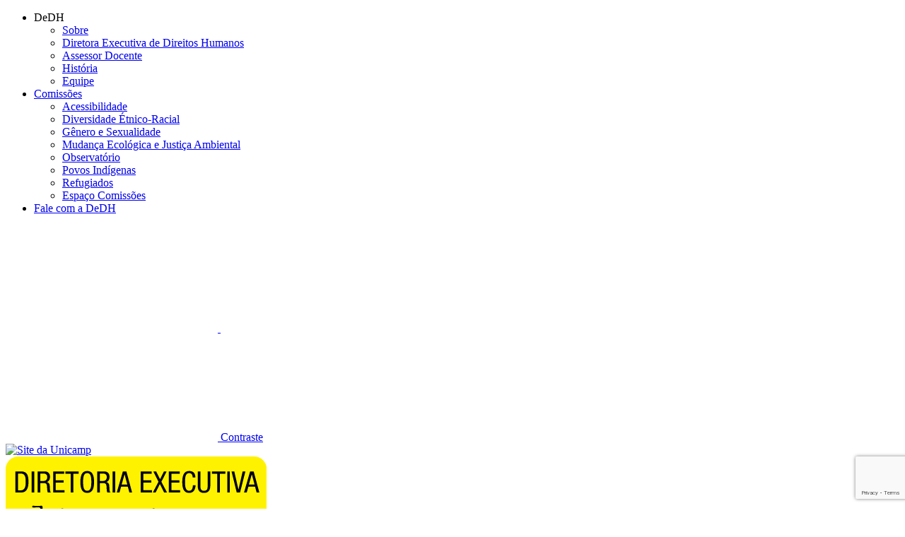

--- FILE ---
content_type: text/html; charset=UTF-8
request_url: https://direitoshumanos.unicamp.br/comissoes/ecologica-ambiental/publicacoes/
body_size: 19226
content:
<!doctype html><html lang="pt-BR"> <head> <meta name='robots' content='index, follow, max-image-preview:large, max-snippet:-1, max-video-preview:-1' /> <meta charset="UTF-8"> <meta name="viewport" content="width=device-width, initial-scale=1, shrink-to-fit=no"> <title> Publicações - Mudança Ecológica e Justiça Ambiental - Comissões - Diretoria Executiva de Direitos Humanos </title>  <link rel="canonical" href="https://direitoshumanos.unicamp.br/comissoes/ecologica-ambiental/publicacoes/" /> <meta property="og:locale" content="pt_BR" /> <meta property="og:type" content="article" /> <meta property="og:title" content="Publicações - Diretoria Executiva de Direitos Humanos" /> <meta property="og:description" content="Notícias Artigos da coluna “Ambiente e Sociedade” do Jornal da [&hellip;]" /> <meta property="og:url" content="https://direitoshumanos.unicamp.br/comissoes/ecologica-ambiental/publicacoes/" /> <meta property="og:site_name" content="Diretoria Executiva de Direitos Humanos" /> <meta property="article:modified_time" content="2023-10-27T19:12:59+00:00" /> <meta name="twitter:card" content="summary_large_image" /> <meta name="twitter:label1" content="Est. tempo de leitura" /> <meta name="twitter:data1" content="1 minuto" /> <script type="application/ld+json" class="yoast-schema-graph">{"@context":"https://schema.org","@graph":[{"@type":"WebPage","@id":"https://direitoshumanos.unicamp.br/comissoes/ecologica-ambiental/publicacoes/","url":"https://direitoshumanos.unicamp.br/comissoes/ecologica-ambiental/publicacoes/","name":"Publicações - Diretoria Executiva de Direitos Humanos","isPartOf":{"@id":"https://direitoshumanos.unicamp.br/#website"},"datePublished":"2023-07-29T02:34:58+00:00","dateModified":"2023-10-27T19:12:59+00:00","breadcrumb":{"@id":"https://direitoshumanos.unicamp.br/comissoes/ecologica-ambiental/publicacoes/#breadcrumb"},"inLanguage":"pt-BR","potentialAction":[{"@type":"ReadAction","target":["https://direitoshumanos.unicamp.br/comissoes/ecologica-ambiental/publicacoes/"]}]},{"@type":"BreadcrumbList","@id":"https://direitoshumanos.unicamp.br/comissoes/ecologica-ambiental/publicacoes/#breadcrumb","itemListElement":[{"@type":"ListItem","position":1,"name":"Início","item":"https://direitoshumanos.unicamp.br/"},{"@type":"ListItem","position":2,"name":"Comissões","item":"https://direitoshumanos.unicamp.br/comissoes/"},{"@type":"ListItem","position":3,"name":"Mudança Ecológica e Justiça Ambiental","item":"https://direitoshumanos.unicamp.br/comissoes/ecologica-ambiental/"},{"@type":"ListItem","position":4,"name":"Publicações"}]},{"@type":"WebSite","@id":"https://direitoshumanos.unicamp.br/#website","url":"https://direitoshumanos.unicamp.br/","name":"Diretoria Executiva de Direitos Humanos","description":"","publisher":{"@id":"https://direitoshumanos.unicamp.br/#organization"},"potentialAction":[{"@type":"SearchAction","target":{"@type":"EntryPoint","urlTemplate":"https://direitoshumanos.unicamp.br/?s={search_term_string}"},"query-input":{"@type":"PropertyValueSpecification","valueRequired":true,"valueName":"search_term_string"}}],"inLanguage":"pt-BR"},{"@type":"Organization","@id":"https://direitoshumanos.unicamp.br/#organization","name":"Diretoria Executiva de Direitos Humanos","url":"https://direitoshumanos.unicamp.br/","logo":{"@type":"ImageObject","inLanguage":"pt-BR","@id":"https://direitoshumanos.unicamp.br/#/schema/logo/image/","url":"https://direitoshumanos.unicamp.br/wp-content/uploads/sites/36/2023/03/logo-dedh.svg","contentUrl":"https://direitoshumanos.unicamp.br/wp-content/uploads/sites/36/2023/03/logo-dedh.svg","caption":"Diretoria Executiva de Direitos Humanos"},"image":{"@id":"https://direitoshumanos.unicamp.br/#/schema/logo/image/"}}]}</script>  <link rel='dns-prefetch' href='//cdn.jsdelivr.net' /><link rel='dns-prefetch' href='//vlibras.gov.br' /><link rel='dns-prefetch' href='//fonts.googleapis.com' /><link rel='dns-prefetch' href='//use.fontawesome.com' /><link rel="alternate" title="oEmbed (JSON)" type="application/json+oembed" href="https://direitoshumanos.unicamp.br/wp-json/oembed/1.0/embed?url=https%3A%2F%2Fdireitoshumanos.unicamp.br%2Fcomissoes%2Fecologica-ambiental%2Fpublicacoes%2F" /><link rel="alternate" title="oEmbed (XML)" type="text/xml+oembed" href="https://direitoshumanos.unicamp.br/wp-json/oembed/1.0/embed?url=https%3A%2F%2Fdireitoshumanos.unicamp.br%2Fcomissoes%2Fecologica-ambiental%2Fpublicacoes%2F&#038;format=xml" /><style id='wp-img-auto-sizes-contain-inline-css' type='text/css'>img:is([sizes=auto i],[sizes^="auto," i]){contain-intrinsic-size:3000px 1500px}/*# sourceURL=wp-img-auto-sizes-contain-inline-css */</style><link rel='stylesheet' id='google-fonts-css' href='https://fonts.googleapis.com/css2?family=Montserrat:ital,wght@0,300;0,400;0,500;0,600;0,700;1,300;1,400;1,500;1,600;1,700&#038;display=swap' type='text/css' media='all' /><style id='wp-emoji-styles-inline-css' type='text/css'> img.wp-smiley, img.emoji { display: inline !important; border: none !important; box-shadow: none !important; height: 1em !important; width: 1em !important; margin: 0 0.07em !important; vertical-align: -0.1em !important; background: none !important; padding: 0 !important; }/*# sourceURL=wp-emoji-styles-inline-css */</style><style id='wp-block-library-inline-css' type='text/css'>:root{--wp-block-synced-color:#7a00df;--wp-block-synced-color--rgb:122,0,223;--wp-bound-block-color:var(--wp-block-synced-color);--wp-editor-canvas-background:#ddd;--wp-admin-theme-color:#007cba;--wp-admin-theme-color--rgb:0,124,186;--wp-admin-theme-color-darker-10:#006ba1;--wp-admin-theme-color-darker-10--rgb:0,107,160.5;--wp-admin-theme-color-darker-20:#005a87;--wp-admin-theme-color-darker-20--rgb:0,90,135;--wp-admin-border-width-focus:2px}@media (min-resolution:192dpi){:root{--wp-admin-border-width-focus:1.5px}}.wp-element-button{cursor:pointer}:root .has-very-light-gray-background-color{background-color:#eee}:root .has-very-dark-gray-background-color{background-color:#313131}:root .has-very-light-gray-color{color:#eee}:root .has-very-dark-gray-color{color:#313131}:root .has-vivid-green-cyan-to-vivid-cyan-blue-gradient-background{background:linear-gradient(135deg,#00d084,#0693e3)}:root .has-purple-crush-gradient-background{background:linear-gradient(135deg,#34e2e4,#4721fb 50%,#ab1dfe)}:root .has-hazy-dawn-gradient-background{background:linear-gradient(135deg,#faaca8,#dad0ec)}:root .has-subdued-olive-gradient-background{background:linear-gradient(135deg,#fafae1,#67a671)}:root .has-atomic-cream-gradient-background{background:linear-gradient(135deg,#fdd79a,#004a59)}:root .has-nightshade-gradient-background{background:linear-gradient(135deg,#330968,#31cdcf)}:root .has-midnight-gradient-background{background:linear-gradient(135deg,#020381,#2874fc)}:root{--wp--preset--font-size--normal:16px;--wp--preset--font-size--huge:42px}.has-regular-font-size{font-size:1em}.has-larger-font-size{font-size:2.625em}.has-normal-font-size{font-size:var(--wp--preset--font-size--normal)}.has-huge-font-size{font-size:var(--wp--preset--font-size--huge)}.has-text-align-center{text-align:center}.has-text-align-left{text-align:left}.has-text-align-right{text-align:right}.has-fit-text{white-space:nowrap!important}#end-resizable-editor-section{display:none}.aligncenter{clear:both}.items-justified-left{justify-content:flex-start}.items-justified-center{justify-content:center}.items-justified-right{justify-content:flex-end}.items-justified-space-between{justify-content:space-between}.screen-reader-text{border:0;clip-path:inset(50%);height:1px;margin:-1px;overflow:hidden;padding:0;position:absolute;width:1px;word-wrap:normal!important}.screen-reader-text:focus{background-color:#ddd;clip-path:none;color:#444;display:block;font-size:1em;height:auto;left:5px;line-height:normal;padding:15px 23px 14px;text-decoration:none;top:5px;width:auto;z-index:100000}html :where(.has-border-color){border-style:solid}html :where([style*=border-top-color]){border-top-style:solid}html :where([style*=border-right-color]){border-right-style:solid}html :where([style*=border-bottom-color]){border-bottom-style:solid}html :where([style*=border-left-color]){border-left-style:solid}html :where([style*=border-width]){border-style:solid}html :where([style*=border-top-width]){border-top-style:solid}html :where([style*=border-right-width]){border-right-style:solid}html :where([style*=border-bottom-width]){border-bottom-style:solid}html :where([style*=border-left-width]){border-left-style:solid}html :where(img[class*=wp-image-]){height:auto;max-width:100%}:where(figure){margin:0 0 1em}html :where(.is-position-sticky){--wp-admin--admin-bar--position-offset:var(--wp-admin--admin-bar--height,0px)}@media screen and (max-width:600px){html :where(.is-position-sticky){--wp-admin--admin-bar--position-offset:0px}} /*# sourceURL=wp-block-library-inline-css */</style><style id='global-styles-inline-css' type='text/css'>:root{--wp--preset--aspect-ratio--square: 1;--wp--preset--aspect-ratio--4-3: 4/3;--wp--preset--aspect-ratio--3-4: 3/4;--wp--preset--aspect-ratio--3-2: 3/2;--wp--preset--aspect-ratio--2-3: 2/3;--wp--preset--aspect-ratio--16-9: 16/9;--wp--preset--aspect-ratio--9-16: 9/16;--wp--preset--color--black: #000000;--wp--preset--color--cyan-bluish-gray: #abb8c3;--wp--preset--color--white: #ffffff;--wp--preset--color--pale-pink: #f78da7;--wp--preset--color--vivid-red: #cf2e2e;--wp--preset--color--luminous-vivid-orange: #ff6900;--wp--preset--color--luminous-vivid-amber: #fcb900;--wp--preset--color--light-green-cyan: #7bdcb5;--wp--preset--color--vivid-green-cyan: #00d084;--wp--preset--color--pale-cyan-blue: #8ed1fc;--wp--preset--color--vivid-cyan-blue: #0693e3;--wp--preset--color--vivid-purple: #9b51e0;--wp--preset--gradient--vivid-cyan-blue-to-vivid-purple: linear-gradient(135deg,rgb(6,147,227) 0%,rgb(155,81,224) 100%);--wp--preset--gradient--light-green-cyan-to-vivid-green-cyan: linear-gradient(135deg,rgb(122,220,180) 0%,rgb(0,208,130) 100%);--wp--preset--gradient--luminous-vivid-amber-to-luminous-vivid-orange: linear-gradient(135deg,rgb(252,185,0) 0%,rgb(255,105,0) 100%);--wp--preset--gradient--luminous-vivid-orange-to-vivid-red: linear-gradient(135deg,rgb(255,105,0) 0%,rgb(207,46,46) 100%);--wp--preset--gradient--very-light-gray-to-cyan-bluish-gray: linear-gradient(135deg,rgb(238,238,238) 0%,rgb(169,184,195) 100%);--wp--preset--gradient--cool-to-warm-spectrum: linear-gradient(135deg,rgb(74,234,220) 0%,rgb(151,120,209) 20%,rgb(207,42,186) 40%,rgb(238,44,130) 60%,rgb(251,105,98) 80%,rgb(254,248,76) 100%);--wp--preset--gradient--blush-light-purple: linear-gradient(135deg,rgb(255,206,236) 0%,rgb(152,150,240) 100%);--wp--preset--gradient--blush-bordeaux: linear-gradient(135deg,rgb(254,205,165) 0%,rgb(254,45,45) 50%,rgb(107,0,62) 100%);--wp--preset--gradient--luminous-dusk: linear-gradient(135deg,rgb(255,203,112) 0%,rgb(199,81,192) 50%,rgb(65,88,208) 100%);--wp--preset--gradient--pale-ocean: linear-gradient(135deg,rgb(255,245,203) 0%,rgb(182,227,212) 50%,rgb(51,167,181) 100%);--wp--preset--gradient--electric-grass: linear-gradient(135deg,rgb(202,248,128) 0%,rgb(113,206,126) 100%);--wp--preset--gradient--midnight: linear-gradient(135deg,rgb(2,3,129) 0%,rgb(40,116,252) 100%);--wp--preset--font-size--small: 13px;--wp--preset--font-size--medium: 20px;--wp--preset--font-size--large: 36px;--wp--preset--font-size--x-large: 42px;--wp--preset--spacing--20: 0.44rem;--wp--preset--spacing--30: 0.67rem;--wp--preset--spacing--40: 1rem;--wp--preset--spacing--50: 1.5rem;--wp--preset--spacing--60: 2.25rem;--wp--preset--spacing--70: 3.38rem;--wp--preset--spacing--80: 5.06rem;--wp--preset--shadow--natural: 6px 6px 9px rgba(0, 0, 0, 0.2);--wp--preset--shadow--deep: 12px 12px 50px rgba(0, 0, 0, 0.4);--wp--preset--shadow--sharp: 6px 6px 0px rgba(0, 0, 0, 0.2);--wp--preset--shadow--outlined: 6px 6px 0px -3px rgb(255, 255, 255), 6px 6px rgb(0, 0, 0);--wp--preset--shadow--crisp: 6px 6px 0px rgb(0, 0, 0);}:root :where(.is-layout-flow) > :first-child{margin-block-start: 0;}:root :where(.is-layout-flow) > :last-child{margin-block-end: 0;}:root :where(.is-layout-flow) > *{margin-block-start: 24px;margin-block-end: 0;}:root :where(.is-layout-constrained) > :first-child{margin-block-start: 0;}:root :where(.is-layout-constrained) > :last-child{margin-block-end: 0;}:root :where(.is-layout-constrained) > *{margin-block-start: 24px;margin-block-end: 0;}:root :where(.is-layout-flex){gap: 24px;}:root :where(.is-layout-grid){gap: 24px;}body .is-layout-flex{display: flex;}.is-layout-flex{flex-wrap: wrap;align-items: center;}.is-layout-flex > :is(*, div){margin: 0;}body .is-layout-grid{display: grid;}.is-layout-grid > :is(*, div){margin: 0;}.has-black-color{color: var(--wp--preset--color--black) !important;}.has-cyan-bluish-gray-color{color: var(--wp--preset--color--cyan-bluish-gray) !important;}.has-white-color{color: var(--wp--preset--color--white) !important;}.has-pale-pink-color{color: var(--wp--preset--color--pale-pink) !important;}.has-vivid-red-color{color: var(--wp--preset--color--vivid-red) !important;}.has-luminous-vivid-orange-color{color: var(--wp--preset--color--luminous-vivid-orange) !important;}.has-luminous-vivid-amber-color{color: var(--wp--preset--color--luminous-vivid-amber) !important;}.has-light-green-cyan-color{color: var(--wp--preset--color--light-green-cyan) !important;}.has-vivid-green-cyan-color{color: var(--wp--preset--color--vivid-green-cyan) !important;}.has-pale-cyan-blue-color{color: var(--wp--preset--color--pale-cyan-blue) !important;}.has-vivid-cyan-blue-color{color: var(--wp--preset--color--vivid-cyan-blue) !important;}.has-vivid-purple-color{color: var(--wp--preset--color--vivid-purple) !important;}.has-black-background-color{background-color: var(--wp--preset--color--black) !important;}.has-cyan-bluish-gray-background-color{background-color: var(--wp--preset--color--cyan-bluish-gray) !important;}.has-white-background-color{background-color: var(--wp--preset--color--white) !important;}.has-pale-pink-background-color{background-color: var(--wp--preset--color--pale-pink) !important;}.has-vivid-red-background-color{background-color: var(--wp--preset--color--vivid-red) !important;}.has-luminous-vivid-orange-background-color{background-color: var(--wp--preset--color--luminous-vivid-orange) !important;}.has-luminous-vivid-amber-background-color{background-color: var(--wp--preset--color--luminous-vivid-amber) !important;}.has-light-green-cyan-background-color{background-color: var(--wp--preset--color--light-green-cyan) !important;}.has-vivid-green-cyan-background-color{background-color: var(--wp--preset--color--vivid-green-cyan) !important;}.has-pale-cyan-blue-background-color{background-color: var(--wp--preset--color--pale-cyan-blue) !important;}.has-vivid-cyan-blue-background-color{background-color: var(--wp--preset--color--vivid-cyan-blue) !important;}.has-vivid-purple-background-color{background-color: var(--wp--preset--color--vivid-purple) !important;}.has-black-border-color{border-color: var(--wp--preset--color--black) !important;}.has-cyan-bluish-gray-border-color{border-color: var(--wp--preset--color--cyan-bluish-gray) !important;}.has-white-border-color{border-color: var(--wp--preset--color--white) !important;}.has-pale-pink-border-color{border-color: var(--wp--preset--color--pale-pink) !important;}.has-vivid-red-border-color{border-color: var(--wp--preset--color--vivid-red) !important;}.has-luminous-vivid-orange-border-color{border-color: var(--wp--preset--color--luminous-vivid-orange) !important;}.has-luminous-vivid-amber-border-color{border-color: var(--wp--preset--color--luminous-vivid-amber) !important;}.has-light-green-cyan-border-color{border-color: var(--wp--preset--color--light-green-cyan) !important;}.has-vivid-green-cyan-border-color{border-color: var(--wp--preset--color--vivid-green-cyan) !important;}.has-pale-cyan-blue-border-color{border-color: var(--wp--preset--color--pale-cyan-blue) !important;}.has-vivid-cyan-blue-border-color{border-color: var(--wp--preset--color--vivid-cyan-blue) !important;}.has-vivid-purple-border-color{border-color: var(--wp--preset--color--vivid-purple) !important;}.has-vivid-cyan-blue-to-vivid-purple-gradient-background{background: var(--wp--preset--gradient--vivid-cyan-blue-to-vivid-purple) !important;}.has-light-green-cyan-to-vivid-green-cyan-gradient-background{background: var(--wp--preset--gradient--light-green-cyan-to-vivid-green-cyan) !important;}.has-luminous-vivid-amber-to-luminous-vivid-orange-gradient-background{background: var(--wp--preset--gradient--luminous-vivid-amber-to-luminous-vivid-orange) !important;}.has-luminous-vivid-orange-to-vivid-red-gradient-background{background: var(--wp--preset--gradient--luminous-vivid-orange-to-vivid-red) !important;}.has-very-light-gray-to-cyan-bluish-gray-gradient-background{background: var(--wp--preset--gradient--very-light-gray-to-cyan-bluish-gray) !important;}.has-cool-to-warm-spectrum-gradient-background{background: var(--wp--preset--gradient--cool-to-warm-spectrum) !important;}.has-blush-light-purple-gradient-background{background: var(--wp--preset--gradient--blush-light-purple) !important;}.has-blush-bordeaux-gradient-background{background: var(--wp--preset--gradient--blush-bordeaux) !important;}.has-luminous-dusk-gradient-background{background: var(--wp--preset--gradient--luminous-dusk) !important;}.has-pale-ocean-gradient-background{background: var(--wp--preset--gradient--pale-ocean) !important;}.has-electric-grass-gradient-background{background: var(--wp--preset--gradient--electric-grass) !important;}.has-midnight-gradient-background{background: var(--wp--preset--gradient--midnight) !important;}.has-small-font-size{font-size: var(--wp--preset--font-size--small) !important;}.has-medium-font-size{font-size: var(--wp--preset--font-size--medium) !important;}.has-large-font-size{font-size: var(--wp--preset--font-size--large) !important;}.has-x-large-font-size{font-size: var(--wp--preset--font-size--x-large) !important;}/*# sourceURL=global-styles-inline-css */</style> <style id='classic-theme-styles-inline-css' type='text/css'>/*! This file is auto-generated */.wp-block-button__link{color:#fff;background-color:#32373c;border-radius:9999px;box-shadow:none;text-decoration:none;padding:calc(.667em + 2px) calc(1.333em + 2px);font-size:1.125em}.wp-block-file__button{background:#32373c;color:#fff;text-decoration:none}/*# sourceURL=/wp-includes/css/classic-themes.min.css */</style><link rel='stylesheet' id='contact-form-7-css' href='https://direitoshumanos.unicamp.br/wp-content/plugins/contact-form-7/includes/css/styles.css?ver=6.1.4' type='text/css' media='all' /><link rel='stylesheet' id='hint-css-css' href='https://cdn.jsdelivr.net/npm/hint.css@3.0.0/hint.min.css?ver=6.9' type='text/css' media='all' /><link rel='stylesheet' id='swiper-css' href='https://cdn.jsdelivr.net/npm/swiper@11.1.8/swiper-bundle.min.css?ver=6.9' type='text/css' media='all' /><link rel='stylesheet' id='all-css' href='https://direitoshumanos.unicamp.br/wp-content/themes/bx-unicamp-multisite/assets/css/all.min.css?ver=1768591795' type='text/css' media='all' /><link rel='stylesheet' id='acffa_font-awesome-css' href='https://use.fontawesome.com/releases/v6.7.2/css/all.css?ver=6.7.2' type='text/css' media='all' /><link rel='stylesheet' id='wp-block-heading-css' href='https://direitoshumanos.unicamp.br/wp-includes/blocks/heading/style.min.css?ver=6.9' type='text/css' media='all' /><script type="text/javascript" defer src="https://direitoshumanos.unicamp.br/wp-includes/js/jquery/jquery.min.js?ver=3.6.1" id="jquery-core-js"></script><script type="text/javascript" defer src="https://cdn.jsdelivr.net/npm/swiper@11.1.8/swiper-bundle.min.js?ver=6.9" id="swiper-js"></script><script type="text/javascript" id="posts-type-reactions-js-js-extra">/* <![CDATA[ */var simpleLikesObj = {"ajax_url":"https://direitoshumanos.unicamp.br/wp-admin/admin-ajax.php","nonce":"8eef46e6be","user_id":"0"};//# sourceURL=posts-type-reactions-js-js-extra/* ]]> */</script><script type="text/javascript" defer src="https://direitoshumanos.unicamp.br/wp-content/themes/bx-unicamp-multisite/assets/js/posts-type-reactions.js?ver=1768591799" id="posts-type-reactions-js-js"></script><link rel="https://api.w.org/" href="https://direitoshumanos.unicamp.br/wp-json/" /><link rel="alternate" title="JSON" type="application/json" href="https://direitoshumanos.unicamp.br/wp-json/wp/v2/pages/4379" /><link rel="EditURI" type="application/rsd+xml" title="RSD" href="https://direitoshumanos.unicamp.br/xmlrpc.php?rsd" /><meta name="generator" content="WordPress 6.9" /><link rel='shortlink' href='https://direitoshumanos.unicamp.br/?p=4379' /> <style> :root { --primary-font: "Montserrat",system-ui,-apple-system,"Segoe UI",Roboto,"Helvetica Neue",Arial,"Noto Sans","Liberation Sans",sans-serif,"Apple Color Emoji","Segoe UI Emoji","Segoe UI Symbol","Noto Color Emoji"; --secondary-font: "Montserrat",system-ui,-apple-system,"Segoe UI",Roboto,"Helvetica Neue",Arial,"Noto Sans","Liberation Sans",sans-serif,"Apple Color Emoji","Segoe UI Emoji","Segoe UI Symbol","Noto Color Emoji"; --title-font: "Montserrat",system-ui,-apple-system,"Segoe UI",Roboto,"Helvetica Neue",Arial,"Noto Sans","Liberation Sans",sans-serif,"Apple Color Emoji","Segoe UI Emoji","Segoe UI Symbol","Noto Color Emoji"; --top-menu-background-color: #dbdbdb; --top-menu-hover-color: #ffffff; --top-menu-sub-menu-hover-bg-color: #ffffff; --top-menu-sub-menu-bg-color: #dbdbdb; --top-menu-text-color: #686161; --top-menu-text-hover-color: #686161; --top-menu-sub-menu-text-color: #686161; --top-menu-sub-menu-hover-text-color: #686161; --main-menu-hover-bg-color: #cbcbcb; --main-menu-text-color: #000000; --main-menu-text-hover-color: #484141; --main-menu-sub-menu-bg-color: #646566; --main-menu-sub-menu-hover-bg-color: #505152; --main-menu-sub-menu-text-color: #FFF; --main-menu-sub-menu-hover-text-color: #FFF; --vertical-line-megamenu-color: #313233; --mobile-menu-header-bg-color: #ffffff; --mobile-menu-header-text-color: #000000; --mobile-menu-bg-color: #ffffff; --mobile-menu-text-color: #000000; --mobile-menu-sub-menu-bg-color: #646566; --mobile-menu-sub-menu-text-color: #ffffff; --mobile-menu-sub-menu-bg-opacity: #969798; --primary-bg-color: #f9f9f9; --secondary-bg-color: #ffed8a; --breadcrumb--color: #95999e; --breadcrumb-hover-color: #c2383f; --footer-background-color: #f2f3f5; --footer-title-color: #646566; --footer-appearence-text-color: #95999e; --footer-icons-color: #646566; --footer-link-color: #e5bc16; --footer-link-hover-color: #e5bc16; --buttons-bg-color: #fff200; --buttons-hover-bg-color: #d8d8d8; --buttons-text-color: #000000; --buttons-hover-text-color: #646566; --icons-color: #e5bc16; --links-dates-color: #e5bc16; --links-hover-color: #ffd700; --titles-color: #353c43; --light-extra-color: #f2bb63; --filters-bg-color: #ffed8a; --filters-bg-color-half: rgba(255,237,138, 0.5); --light-color-half: rgba(242,187,99, 0.5); --avatar-frame-color: #83b3c6; --avatar-auth: #dddee0; --1vw: 1vw; --1vh: 1vh; } </style><style> body.page-with-submenu main.single-page.single-subpage, body.single-with-submenu main.single-page.single-subpage, body.archive-with-submenu main.single-page.single-subpage, body.page-with-submenu main.single-page.single-subpage + footer + .back-to-top { --subpage-bg-color:rgba(255,255,255,0.38);--secondary-bg-color:rgb(20,156,110); } </style>  <script async src="https://www.googletagmanager.com/gtag/js?id=G-L44TLXS7T4"></script> <script> window.dataLayer = window.dataLayer || []; function gtag() { dataLayer.push(arguments); } gtag('js', new Date()); gtag('config', 'G-L44TLXS7T4'); </script> <style> .single-page, main.single-post { background-image: url(https://direitoshumanos.unicamp.br/wp-content/uploads/sites/36/2023/10/padrao_dedh_ambiental_25.svg); background-size: 36%; } @media(min-width:768px) { .single-page, main.single-post { background-size: 18%; } } @media(min-width:992px) { .single-page, main.single-post { background-size: 9%; } } </style><link rel="icon" href="https://direitoshumanos.unicamp.br/wp-content/uploads/sites/36/2023/03/favicon-96x96.png" sizes="32x32" /><link rel="icon" href="https://direitoshumanos.unicamp.br/wp-content/uploads/sites/36/2023/03/favicon.png" sizes="192x192" /><link rel="apple-touch-icon" href="https://direitoshumanos.unicamp.br/wp-content/uploads/sites/36/2023/03/favicon.png" /><meta name="msapplication-TileImage" content="https://direitoshumanos.unicamp.br/wp-content/uploads/sites/36/2023/03/favicon.png" /> <style type="text/css" id="wp-custom-css"> /* FIX */.mobile-header .dark-logo, body.contrast .dark-logo { display: flex;}.page-template-template-contact .phone-list { align-items: center;}.swiper-submenu-slider { background-color: transparent;}.single-subpage__header .col-lg-3 a { width: 100%;}.wp-block-social-links li.wp-block-social-link { padding-bottom: 0;} /* Alterar cor do texto no botão */.carousel-slider .swiper-slide .slider-info .slider-info-wrapper .slider-button a,.btn {/* color: var(--primary-color); */ font-weight: 500;} /* Alterar peso da fonte do menu principal */.main-menu .menu-wrapper ul.menu li.menu-item a,.subpage-menu .page-submenu>.menu-item a,.top-menu .menu-wrapper .menu .menu-item a { font-weight: 500 !important;} /* HELPERS */.visible { visibility: visible;}.invisible { visibility: hidden;}.border-0 { border: 0;}.fr-links-dates-color { color: var(--links-dates-color) !important;}.bg-links-dates-color { background-color: var(--links-dates-color) !important;}h2.h2-2x { font-size: calc(3rem + 0.9vw);} /* BX SEÇÃO */@media(min-width:768px) { .page-template-page-fullwidth .section-block p, .page-template-page-fullwidth .section-block h2, .page-template-page-fullwidth .section-block .wp-block-buttons{ margin-left: 0; margin-right: 0; }}.section-block ul,.section-block ul li { color: inherit;} /* REMOVE MARGIN FOR BX SECTION ON DEFAULT TEMPLATE */.page-template-default .section-block > .container > * { margin-left: 0; margin-right: 0;} /* REMOVE PAGE PADDING BOTTOM */.single-page{ padding-bottom: 5rem;} /* VERTICAL TIMELINE */.wp-block-group.vertical-timeline h3:before { content: ""; height: 16px; width: 16px; position: absolute; top: 50%; left: -9px; border-radius: 50%; background-color: var(--links-dates-color); opacity: .3; margin-top: -8px;} .wp-block-group.vertical-timeline h3:after { content: ""; height: 8px; width: 8px; position: absolute; top: 50%; left: -5px; border-radius: 50%; background-color: var(--icons-color); margin-top: -4px;} .wp-block-group.vertical-timeline .vertical-timeline-content { margin: 0; padding: 0 12px; border-left: 1px solid var(--tertiary-color); position: relative;} .wp-block-group.vertical-timeline { margin: 0; position: relative;} .wp-block-group.vertical-timeline h3 { padding-left: 16px; margin: 0; position: relative;} .wp-block-group.vertical-timeline h3 + .wp-block-group.vertical-timeline-content { padding-top: 16px;} @media(max-width:768px){ .wp-block-group.vertical-timeline { margin: 0 5%; }} /* POI - Add photo placeholder */.posts-listing__cards-poi .posts-listing__cards-poi__single-post .posts-listing__cards-poi__single-post__thumb_wrapper .wp-post-image { max-width: none;}.posts-listing__cards-poi .posts-listing__cards-poi__single-post .posts-listing__cards-poi__single-post__thumb_wrapper:before { content: '\f2bd'; font-family: 'FontAwesome'; font-size: 64px; position: absolute; top: 0; line-height: 64px; z-index: 0; color: var(--background-primary-color);} .posts-listing__cards-poi .posts-listing__cards-poi__single-post .posts-listing__cards-poi__single-post__thumb_wrapper { position: relative; min-width: 64px;} .posts-listing__cards-poi .posts-listing__cards-poi__single-post .posts-listing__cards-poi__single-post__thumb_wrapper img { position: relative;} .single-poi__content__header .row .col-auto { width: 96px; height: 100px;} .single-poi__content__header .row .col-auto:before { content: '\f2bd'; font-family: 'FontAwesome'; font-size: 96px; line-height: 1; color: var(--background-primary-color); position: absolute;} .single-poi__content__header .row .col-auto .single-poi__content__header__thumbnail { position: relative;} /* TABLE */figure.wp-block-table.is-centered-table td,figure.wp-block-table.is-centered-table th { text-align: center;} .wp-block-table.is-custom-table table { --border-color: #dddee0; width: auto; border: 0;} .wp-block-table.is-custom-table table thead { border-width: 1px; border-style: solid;} .wp-block-table.is-custom-table table th { background-color: var(--main-menu-hover-bg-color); color: var(--main-menu-text-hover-color);}} .wp-block-table.is-custom-table table th[colspan] { border-width: 0;} .wp-block-table.is-custom-table table thead,.wp-block-table.is-custom-table table th,.wp-block-table.is-custom-table table td { border-color: var(--border-color);} .wp-block-table.is-custom-table table th:last-of-type { border-right-width: 0; border-bottom-width: 0;} .wp-block-table.is-custom-table table th.no-border { border-width: 0;} .wp-block-table.is-custom-table table th.has-bottom-border { border-bottom-width: 1px;} .wp-block-table.is-custom-table table th.has-right-border { border-right-width: 1px;} .wp-block-table.is-custom-table table th.has-left-border { border-left-width: 1px;} /* ALT TABLE */.wp-block-table.is-custom-table.alt table thead tr th { text-align: left; background: transparent; border: 0; font-size: 1.5rem;} tbody.margin-top:before,tbody.margin-bottom:after,thead.margin-top:before,thead.margin-bottom:after { content: ""; height: 1rem; display: block;} .wp-block-table.is-custom-table.no-border table thead,.wp-block-table.is-custom-table.no-border table th,.wp-block-table.is-custom-table.no-border table td { border: 0; padding-left: 0; padding-right: 0; padding: 0.25rem 0;} .wp-block-table.is-custom-table.alt table tbody.detached td { padding: 0.25rem 0.5rem 0.25rem 0;} .wp-block-table.is-custom-table.alt table tbody.detached th { padding: 0 0.5rem;} .wp-block-table.is-custom-table.cell-pe-1 table th:not(:last-of-type),.wp-block-table.is-custom-table.cell-pe-1 table td:not(:last-of-type) { padding-right: 1rem;} /* SUBPAGE HEADINGS */main.single-subpage h2 { margin-bottom: 64px;} main.single-subpage h3 { margin-top: 56px; margin-bottom: calc(56px * 0.75);} main.single-subpage h4 { margin-top: 48px; margin-bottom: calc(48px * 0.75);} main.single-subpage h5 { margin-top: 40px; margin-bottom: calc(40px * 0.75);} main.single-subpage h6 { margin-top: 32px; margin-bottom: calc(32px * 0.75);} /* LIST STYLES */ol.upper-roman { list-style: upper-roman;} ol.upper-roman ol,ol.lower-alpha { list-style: lower-alpha;} /* BX Botão: margem menor entre os blocos */.wp-block-group.is-layout-constrained.block-big-link-margin .block-big-link-button__wrapper > div { margin: 0.5rem 0;} .gap-1 { gap: 1rem;} /* Seção de Comissões */.section-block.comissoes .wp-block-columns { gap: 1rem; margin-bottom: 1rem;} .section-block.comissoes .featured-card-wrapper .featured-card-wrapper__large { padding: 0; justify-content: start;}.section-block.comissoes .featured-card-wrapper .featured-card-wrapper__large a { padding: 3rem 1rem; width: 100%; height: 100%;}.section-block.comissoes .featured-card-wrapper .featured-card-wrapper__large .featured-card-wrapper__large__icon { min-height: auto; margin: 0;}.section-block.comissoes .featured-card-wrapper .featured-card-wrapper__large .featured-card-wrapper__large__title { position: relative; margin-top: 0; width: 100%;}.section-block.comissoes .featured-card-wrapper__large__title:after { content: ''; width: 20%; border: 1px solid; position: absolute; left: 50%; margin-left: -10%; bottom: -1rem;}.section-block.comissoes .featured-card-wrapper .featured-card-wrapper__large .featured-card-wrapper__large__title span,.section-block.comissoes .featured-card-wrapper .featured-card-wrapper__large .featured-card-wrapper__large__description span { color: var(--primary-color);} .section-block.comissoes .featured-card-wrapper__large { border: 2px solid; background-color: transparent !important;} .section-block.comissoes .featured-card-wrapper__large { border: 2px solid; background-color: transparent !important;} .section-block.comissoes .featured-card-wrapper__large:hover { transform: scale(1.05); transition: .5s !important;} /** * */.block-postwall-flex.alt .post-cards-flex__cards.default .post-cards-flex__single-post .post-cards-flex__single-post__bg_wrapper .wp-post-image,.block-postwall-flex.alt .post-cards-flex__expanded.default .post-cards-flex__single-post .post-cards-flex__single-post__bg_wrapper .wp-post-image,.block-postwall-flex.alt .post-cards-flex__expanded.alt .post-cards-flex__single-post .post-cards-flex__single-post__bg_wrapper .wp-post-image,.block-postwall-flex.alt .post-cards-flex .post-cards-flex__expanded .post-cards-flex__single-post .post-cards-flex__single-post__bg_wrapper{ height: 11.5rem !important;} .block-postwall-flex.alt .post-cards-flex .post-cards-flex__expanded.vertical { margin: 1.7rem 0; gap: 32px;} /* * Submenu */.subpage-menu .page-submenu>.menu-item a, .page-submenu .sub-menu .menu-item a { font-size: 0.7rem !important; padding: 0.45rem 0.45rem !important;}.swiper-submenu-slider:before,.swiper-submenu-slider:after { content: none;}@media (min-width: 768px) {.col-md-8.offset-md-1 { /* margin-left: 0; width: 75%; */}} /*BX Seção e Header de Subsite OnduladaCOMO USAR: Incluir classe wave no BX Seção ou Menu de Subsite seguido de bottom-wave para onda abaixo da seção e top-wave para onda acima da seção.Adicionei a classe invert para mudar a direção da onda -- Lucas -- linhas 430 a 438*/.single-subpage.wave .single-subpage__header_wrapper,.section-block.wave { --size: calc(10 * var(--1vw)); --negative-size: calc(-1 * var( --size)); position: relative;} .single-subpage.wave .single-subpage__header_wrapper { background-color: var(--subpage-bg-color); padding-top: 1rem;} .single-subpage.wave.bottom-wave .single-subpage__header_wrapper,.section-block.wave.bottom-wave { margin-bottom: calc(var(--size) + 16px);} .single-subpage.wave.top-wave .single-subpage__header_wrapper,.section-block.wave.top-wave { margin-top: calc(var(--size) + 16px);} .single-subpage.wave.top-wave .single-subpage__header_wrapper:before,.single-subpage.wave.bottom-wave .single-subpage__header_wrapper:after,.section-block.wave.top-wave:before,.section-block.wave.bottom-wave:after { content: ""; display: inline-block; height: var(--size); width: 100%; -webkit-mask-image: url("[data-uri]"); mask-image: url("[data-uri]"); -webkit-mask-size: 100% 100%; mask-size: 100% 100%; position: absolute; left: 0; right: 0; background-color: inherit;} .single-subpage.wave.bottom-wave.invert .single-subpage__header_wrapper:after,.section-block.wave.bottom-wave.invert:after{ transform: scaley(-1) !important;} .single-subpage.wave.top-wave.invert .single-subpage__header_wrapper:before, .section-block.wave.top-wave.invert:before{ transform: scalex(-1) !important;} .single-subpage.top-wave .single-subpage__header_wrapper:before,.section-block.wave.top-wave:before { top: var(--negative-size);/* margin-top: 1px; */} .single-subpage.wave.bottom-wave .single-subpage__header_wrapper:after,.section-block.wave.bottom-wave:after { transform: rotate(180deg); bottom: var(--negative-size);} .single-subpage.wave.bottom-wave.wave-border .single-subpage__header_wrapper { padding-bottom: 1rem;} .single-subpage.wave.bottom-wave.wave-border .single-subpage__header_wrapper:after { background-color: var(--main-menu-hover-bg-color); -webkit-mask-image: url([data-uri]); mask-image: url([data-uri]);} @media screen and (min-width: 992px) { .single-subpage.wave.bottom-wave .single-subpage__header_wrapper .breadcrumbs { position: relative; } .single-subpage.wave.bottom-wave .single-subpage__header_wrapper .breadcrumbs { position: absolute; bottom: calc(calc(-0.5* calc(var(--size) + 16px)) + -2em); z-index: 1; }} .single-subpage.wave.bottom-wave.straight-border .single-subpage__header_wrapper { margin-bottom: calc(84px + 16px); padding-bottom: 1.5rem;}.single-subpage.wave.bottom-wave.straight-border .single-subpage__header_wrapper .breadcrumbs { bottom: calc(calc(-0.5* calc(4px + 16px)) + -2em);}.single-subpage.wave.bottom-wave.straight-border .single-subpage__header_wrapper:after { height: 4px !important; bottom: 0 !important; border-bottom: 4px solid var(--main-menu-hover-bg-color); -webkit-mask-image: none !important; mask-image: none !important;} .footer.footer { background-color: #ffffff;}.wpcf7 input[type='submit']{ color:#000000; font-size: .625rem; text-transform: uppercase; font-weight: 500;} /*.parent-pageid-4375 .single-page .single-subpage__single-post-title .single-subpage__single-post-title__title, .parent-pageid-4375 li,.parent-pageid-4375 .single-page .page-content strong,.parent-pageid-4375,.parent-pageid-4269 .single-page .single-subpage__single-post-title .single-subpage__single-post-title__title, .parent-pageid-4269 li,.parent-pageid-4269 .single-page .page-content strong,.parent-pageid-4269,.parent-pageid-4041 .single-page .single-subpage__single-post-title .single-subpage__single-post-title__title, .parent-pageid-4041 li,.parent-pageid-4041 .single-page .page-content strong,.parent-pageid-4041,.parent-pageid-4090 .single-page .single-subpage__single-post-title .single-subpage__single-post-title__title,.parent-pageid-4090 li,.parent-pageid-4090 .single-page .page-content strong,.parent-pageid-4090,{ color:white; }*//*.page-id-17 .wp-block-group.vertical-timeline .vertical-timeline-content{border-color: #ffffcc !important;}/*.page-id-17 .wp-block-group.vertical-timeline h3{ color: #ffffcc !important;}*/ /*.page-id-17 p a { color: #ffffcc !important;}*/ /*.page-template-template-contact .see-list a, .page-template-template-contact .info-box-address p, .page-template-template-contact .info-box-phone a, .page-template-template-contact .info-box-email a, .wpcf7-list-item-label, .wpcf7-list-item-label a { color: #FFFFFF !important;}*/.page-template-template-contact .info-box-email a:hover, .wpcf7-list-item-label a:hover, .page-template-template-contact .info-box-phone a:hover { /*color: #FFFFCC !important; */ text-decoration:underline !important;}.page-template-template-posts-12items .post-cards__single-post__info-wrapper__tax__name{ color:#444 !important;}.page-template-template-posts-12items .post-cards__single-post__info-wrapper__excerpt__text{ color:#000 !important;}/*.page-template-template-posts-12items .breadcrumbs,.page-id-4609 .breadcrumbs,.page-id-4633 .breadcrumbs,.page-id-109 .breadcrumbs{ color:#fff !important;}*/.page-template-template-posts-12items .post-cards__single-post__info-wrapper__date__date{ color:#646566 !important;}.page-template-template-posts-12items .breadcrumbs a:hover,.page-template-template-posts-12items .breadcrumbs:hover,.page-id-4609 .breadcrumbs a:hover,.page-id-4609 .breadcrumbs:hover,.page-id-4633 .breadcrumbs a:hover,.page-id-4633 .breadcrumbs:hover,.post-edit-link,.page-id-109 .breadcrumbs a:hover,.page-id-109 .breadcrumbs:hover{ color: #3a353596 !important;} /* * Corrigir cor do ícone no select do formulário */.wpcf7-form-control-wrap .select2 .icon.pointer { color: #ffcc29; fill: #ffcc29;} /* Ajuste nos avisos do formulário de contato */.wpcf7 .wpcf7-not-valid + .wpcf7-not-valid-tip,.wpcf7 .wpcf7-not-valid + .select2 + .wpcf7-not-valid-tip { color: #dc3232; font-size: 0.8rem; font-weight: 500; line-height: 1.1rem; /* display: none; */ /* background-color: #dc3232; */ padding: 0 1rem; border-radius: 4px;} .wpcf7 .wpcf7-not-valid:not(.wpcf7-acceptance),.wpcf7 .wpcf7-not-valid + .select2 { margin-bottom: 0 !important; box-shadow: 0 0 0 1px #dc3232;} .wpcf7 input[type='text'],.wpcf7 input[type='email'],.wpcf7 input[type='tel'],.wpcf7 .select2.select2-container { margin-top: 0;} .wpcf7 .wpcf7-form-control { line-height: 1; margin: 0; display: block;} .featured-card-wrapper.adjust-home-page-cards-top2 .featured-card-wrapper__large{ padding-top: 2rem; padding-bottom: 0; padding-left: 2.25rem;}.featured-card-wrapper.adjust-home-page-cards-top225 .featured-card-wrapper__large{ padding-top: 2.25rem; padding-bottom: 0; padding-left: 2.25rem;} .block-newsletter-title, .block-newsletter-description{ color: #444546;}.documents-wrapper .documents__archive__card .card__link, .block-big-link-button__wrapper .block-big-link-button__alt{border: 1px solid; border-radius: 4px; border-color: #dbdbdb;}.page-id-7510 .poi-compact-block .poi-compact-block__content .poi-compact-block__content__occupation, .page-id-7511 .poi-compact-block .poi-compact-block__content .poi-compact-block__content__occupation{ display:none;}.poi-expanded-block .poi-expanded-block__header .poi-expanded-block__header__button .poi-expanded-block__header__button__button:hover,.poi-expanded-block .poi-expanded-block__header .poi-expanded-block__header__button .poi-expanded-block__header__button__button.open{ color: var(--light-extra-color) !important; border-color: var(--light-extra-color) !important;} /* ALINHAR COMISSÕES */.comissoes .wp-block-column { text-align: center;} /* T E S T E D E C O N T R A S T E*/body.contrast.span,body.contrast #conteudo-principal .section-block .container li,body.contrast .poi-expanded-block .poi-expanded-block__header .poi-expanded-block__header__button .poi-expanded-block__header__button__button:hover,body.contrast .poi-expanded-block .poi-expanded-block__header .poi-expanded-block__header__button .poi-expanded-block__header__button__button.open,body.contrast .breadcrumbs,body.contrast .single-page .single-subpage__header .single-subpage__header__title h1,body.contrast .single-page .page-title h1,body.contrast .single-page .page-content h2,body.contrast .single-page .page-content h3,body.contrast .single-page .sidebar .phone-list .see-list a,body.contrast .single-page .sidebar .info-box .info-box-header p,body.contrast .single-page .sidebar .info-box .info-box-description p,body.contrast .single-page .sidebar .info-box .info-box-address p,body.contrast .component-calendar-day-event .component-calendar-day-event__event-wrapper .component-calendar-day-event__event-wrapper__event-details .component-calendar-day-event__event-wrapper__event-location__label,body.contrast a.add-new-post-for-term i,body.contrast .component-calendar-day-event span.icon,body.contrast .phone-list span.icon,body.contrast .single-post__meta__share .meta__share__button .icon,body.contrast .wp-block-group.vertical-timeline,body.contrast .wp-block-group.vertical-timeline h3,body.contrast .wp-block-group.vertical-timeline h3:before, body.contrast .wp-block-group.vertical-timeline h3:after,body.contrast .poi-compact-block .poi-compact-block__content .poi-compact-block__content__time,body.contrast .poi-compact-block .poi-compact-block__content,body.contrast .poi-compact-block .poi-compact-block__content .poi-compact-block__content__name,body.contrast .poi-expanded-block .poi-expanded-block__header .poi-expanded-block__header__time,body.contrast .poi-expanded-block .poi-expanded-block__header,body.contrast .poi-expanded-block .poi-expanded-block__content .poi-expanded-block__content__text p,body.contrast .poi-expanded-block .poi-expanded-block__header .poi-expanded-block__header__time .poi-expanded-block__header__time__value,body.contrast .poi-expanded-block .poi-expanded-block__header .poi-expanded-block__header__name .poi-expanded-block__header__name__name,body.contrast .wpcf7 .wpcf7-acceptance .wpcf7-list-item-label,body.contrast main.single-post .single-print_news__post-content p,body.contrast .latest-posts span,body.contrast.latest-posts span.post-cards__single-post__info-wrapper__tax__name,body.contrast .documents-wrapper .documents-wrapper__content .documents-wrapper__content__category .documents-wrapper__content__category__title .documents-wrapper__content__category__title__title,body.contrast .post-cards .post-cards__expanded .post-cards__single-post .post-cards__single-post__info-wrapper__title .post-cards__single-post__info-wrapper__title__title,body.contrast.page-with-submenu .single-page .page-content,body.contrast.page-with-submenu .single-page .page-content li,body.contrast.page-with-submenu .single-subpage__single-post-title__title,body.contrast main.single-post .single-post__excerpt .single-post__excerpt__text,body.contrast .post-cards__single-post__info-wrapper__excerpt__text,body.contrast main.single-post .single-post__post-title .single-post__post-title__text,body.contrast .single-post__meta .single-post__meta__date .single-post__meta__date__date,body.contrast main.single-post .single-post__post-content p{ color: white !important;}/*O T H E R*/body.contrast{ filter:grayscale(1);}body.contrast .wp-block-cover__image-background{ filter:invert(1);}body.contrast.page-with-submenu .single-page .page-content a,body.contrast .single-page .sidebar .info-box .info-box-phone a,body.contrast .single-page .sidebar .info-box .info-box-email a, body.contrast .single-page .sidebar .info-box .info-box-social-icons a, .wpcf7 a,body.contrast .wp-block-group.vertical-timeline a, body.contrast .component-calendar-day-event .component-calendar-day-event__header .component-calendar-day-event__header__title,body.contrast .latest-posts a,body.contrast main.single-post .single-post__post-content a{ color:#8f8f8f !important;}body.contrast.page-with-submenu .single-page .page-content a:hover,body.contrast .wp-block-group.vertical-timeline a:hover,body.contrast .single-page .sidebar .info-box .info-box-phone a:hover,body.contrast .single-page .sidebar .info-box .info-box-email a:hover,body.contrast .wpcf7 a:hover,body.contrast .wp-block-group.vertical-timeline a:hover,body.contrast .component-calendar-day-event .component-calendar-day-event__header .component-calendar-day-event__header__title:hover,body.contrast .latest-posts a:hover,body.contrast main.single-post .single-post__post-content a:hover{ color:#0f0f0f !important; font-weight:525;}body.contrast .subpage-menu .page-submenu>.menu-item.current-menu-item,body.contrast .subpage-menu .page-submenu>.menu-item{ color:black !important; background-color:white; border:solid; border-radius:6px; border-width: 1px;} body.contrast .subpage-menu .page-submenu>.menu-item.current-menu-item a { color: white; border-color: white;}body.contrast .subpage-menu .page-submenu>.menu-item a:hover ,body.contrast .subpage-menu .page-submenu>.menu-item.current-menu-item{ color:white !important; background-color: black;}body.contrast .wpcf7 input[type='submit']:hover,body.contrast .carousel-slider .swiper-slide .slider-info .slider-info-wrapper .slider-button a:hover{ color:white !important; background-color:black !important; border:solid !important; border-radius:10px !important; border-width: 2px !important;}body.contrast .page-submenu>.menu-item a{ color:black; border:solid; border-radius:6px; border-width: 2px;} body.contrast .icon svg.svg-icon .change-fill{ fill:black !important;}body.contrast .poi-expanded-block .poi-expanded-block__header .poi-expanded-block__header__button .poi-expanded-block__header__button__button,body.contrast .wpcf7 input[type='submit']{ color:black; border: solid 1.5px #000;}body.contrast .block-newsletter .wpcf7 input[type='email']{ border: 2px solid;}body.contrast .wp-block-social-links li.wp-block-social-link { background-color: #f0f0f0;}body.contrast main { background-image: none;} </style> </head> <body id="body" itemscope itemtype="http://schema.org/Blog" class="wp-singular page-template-default page page-id-4379 page-child parent-pageid-4375 wp-custom-logo wp-theme-bx-unicamp-multisite page-with-submenu" data-object-id="4379" data-parent-id="4375"> <div class="sr-only"> <a href="#conteudo-principal" accesskey="1">Conteúdo principal</a> <a href="#menu-principal" accesskey="2">Menu principal</a> <a href="#rodape" accesskey="3">Rodapé</a></div> <header class="header desktop-header d-none d-lg-block"> <div class="top-header"> <div class="container"> <div class="row d-flex justify-content-between"> <div class="col-auto d-flex align-content-center flex-wrap align-items-center"> <div class="top-menu"> <div class="menu-wrapper"> <nav class="menu-topo-container"><ul id="menu-topo" class="menu"><li id="menu-item-42" class="menu-item menu-item-has-children"><a data-object-id="42">DeDH</a><ul class="sub-menu"> <li id="menu-item-3947" class="menu-item"><a href="https://direitoshumanos.unicamp.br/dedh/sobre/" class="sub-menu-title" data-object-id="3906">Sobre</a></li> <li id="menu-item-7523" class="menu-item"><a href="https://direitoshumanos.unicamp.br/diretora-executiva-de-direitos-humanos/" class="sub-menu-title" data-object-id="7511">Diretora Executiva de Direitos Humanos</a></li> <li id="menu-item-7522" class="menu-item"><a href="https://direitoshumanos.unicamp.br/assessor-docente/" class="sub-menu-title" data-object-id="7510">Assessor Docente</a></li> <li id="menu-item-41" class="menu-item"><a href="https://direitoshumanos.unicamp.br/dedh/historia/" class="sub-menu-title" data-object-id="17">História</a></li> <li id="menu-item-47" class="menu-item"><a href="https://direitoshumanos.unicamp.br/dedh/equipe/" class="sub-menu-title" data-object-id="44">Equipe</a></li></ul></li><li id="menu-item-6261" class="menu-item menu-item-has-children"><a href="#" data-object-id="6261">Comissões</a><ul class="sub-menu"> <li id="menu-item-4122" class="menu-item"><a href="https://direitoshumanos.unicamp.br/comissoes/acessibilidade/noticias/" class="sub-menu-title" data-object-id="3967">Acessibilidade</a></li> <li id="menu-item-4123" class="menu-item"><a href="https://direitoshumanos.unicamp.br/comissoes/diversidade-etnico-racial/noticias/" class="sub-menu-title" data-object-id="4110">Diversidade Étnico-Racial</a></li> <li id="menu-item-4385" class="menu-item"><a href="https://direitoshumanos.unicamp.br/comissoes/genero-e-sexualidade/noticias/" class="sub-menu-title" data-object-id="4162">Gênero e Sexualidade</a></li> <li id="menu-item-4387" class="menu-item"><a href="https://direitoshumanos.unicamp.br/comissoes/ecologica-ambiental/noticias/" class="sub-menu-title" data-object-id="4375">Mudança Ecológica e Justiça Ambiental</a></li> <li id="menu-item-4124" class="menu-item"><a href="https://direitoshumanos.unicamp.br/comissoes/observatorio/noticias/" class="sub-menu-title" data-object-id="4090">Observatório</a></li> <li id="menu-item-4386" class="menu-item"><a href="https://direitoshumanos.unicamp.br/comissoes/povos-indigenas/noticias/" class="sub-menu-title" data-object-id="4269">Povos Indígenas</a></li> <li id="menu-item-4125" class="menu-item"><a href="https://direitoshumanos.unicamp.br/comissoes/refugiados/noticias/" class="sub-menu-title" data-object-id="4041">Refugiados</a></li> <li id="menu-item-8677" class="menu-item"><a href="https://direitoshumanos.unicamp.br/espaco-comissoes/" class="sub-menu-title" data-object-id="8671">Espaço Comissões</a></li></ul></li><li id="menu-item-3959" class="menu-item"><a href="https://direitoshumanos.unicamp.br/fale-com-a-dedh/" data-object-id="3948">Fale com a DeDH</a></li></ul></nav> </div> </div> <div class="d-none d-lg-flex ps-lg-4"> </div> </div> <div class="col-auto d-flex justify-content-lg-end justify-content-center"> <div class="accessibility"> <div class="text-size d-flex"> <a href="#" class="text-plus icon"> <svg><use xlink:href="/wp-content/themes/bx-unicamp-multisite/assets/img/icons.svg?ver=1768591797#text-plus"></use></svg> <span class="sr-only">Aumentar fonte</span> </a> <a href="#" class="text-minus icon"> <svg><use xlink:href="/wp-content/themes/bx-unicamp-multisite/assets/img/icons.svg?ver=1768591797#text-minus"></use></svg> <span class="sr-only">Diminuir fonte</span> </a> </div> <div class="contrast"> <a class="contrast-button icon" href="#"> <svg><use xlink:href="/wp-content/themes/bx-unicamp-multisite/assets/img/icons.svg?ver=1768591797#contrast"></use></svg> <span>Contraste</span> </a> </div> <div class="flags"> <div class="gtranslate_wrapper" id="gt-wrapper-59003940"></div> </div> </div> </div> </div> </div> </div> <div class="info-wrapper"> <div class="container"> <div class="row d-flex justify-content-between"> <div class="col-auto d-flex justify-content-center justify-content-md-start"> <div class="site-logos"> <div class="main-logo light-logo "> <a href="https://unicamp.br" target="_blank"> <img fetchpriority="high" src="https://direitoshumanos.unicamp.br/wp-content/themes/bx-unicamp-multisite/assets/img/logo-unicamp.svg" alt="Site da Unicamp"> </a></div> <div class="additional-logo additional-logo light-logo "> </div> <div class="institution-logo light-logo "> <a href="https://direitoshumanos.unicamp.br/" class="custom-logo-link" rel="home"><img src="https://direitoshumanos.unicamp.br/wp-content/uploads/sites/36/2023/03/logo-dedh.svg" class="custom-logo" alt="Diretoria Executiva de Direitos Humanos" decoding="async" /></a></div> <div class="main-logo dark-logo "> <a href="https://unicamp.br" target="_blank"> <img fetchpriority="high" src="https://www.direitoshumanos.unicamp.br/wp-content/uploads/sites/36/2024/03/unicamp_fundo_escuro.svg" alt="Site da Unicamp"> </a></div> <div class="institution-logo additional-logo dark-logo "> </div> <div class="institution-logo dark-logo "> <a href="https://direitoshumanos.unicamp.br"> <img fetchpriority="high" src="https://multisite.unicamp.br/wp-content/uploads/sites/36/2023/03/logo-dedh.svg" alt="Página inicial Diretoria Executiva de Direitos Humanos"> </a> </div></div> </div> <div class="col-auto d-flex align-content-center justify-content-end flex-wrap search-and-buttons-wrapper"> <div class="row"> <div class="col-auto d-flex align-content-center justify-content-lg-end flex-wrap"> <div class="search-box default-searchbox-style "> <form role="search" method="get" class="search-form " action="https://direitoshumanos.unicamp.br"> <input id="searchbox_1" type="search" aria-label="buscar" name="s" value="" required /> <label for="searchbox_1">Buscar no site</label> <button type="submit"> <span class="icon"> <svg class="stroke-icon"><use xlink:href="/wp-content/themes/bx-unicamp-multisite/assets/img/icons.svg?ver=1768591797#search"></use></svg> </span> <span class="sr-only">Buscar</span> </button> </form> </div> </div> <div class="col-auto d-flex align-content-center justify-content-lg-end flex-wrap"> </div> <div class="col-auto d-flex align-content-center justify-content-lg-end flex-wrap"> <div class="top-social-icons"> <div class="social-icons d-flex align-content-center justify-content-center justify-content-lg-start flex-wrap"> <a href="https://www.facebook.com/ODH.Unicamp" class="single-social-icon icon" target="_blank"> <svg><use xlink:href="/wp-content/themes/bx-unicamp-multisite/assets/img/icons.svg?ver=1768591797#facebook"></use></svg> <span class="sr-only">Link para o Facebook</span> </a> <a href="https://www.linkedin.com/in/dedh-unicamp-10a1621b5/" class="single-social-icon icon" target="_blank"> <svg><use xlink:href="/wp-content/themes/bx-unicamp-multisite/assets/img/icons.svg?ver=1768591797#linkedin"></use></svg> <span class="sr-only">Link para o Linkedin</span> </a> <a href="https://www.instagram.com/odh.unicamp/" class="single-social-icon icon" target="_blank"> <svg><use xlink:href="/wp-content/themes/bx-unicamp-multisite/assets/img/icons.svg?ver=1768591797#instagram"></use></svg> <span class="sr-only">Link para o Instagram</span> </a> <a href="https://www.youtube.com/c/DireitosHumanosUnicamp" class="single-social-icon icon" target="_blank"> <svg><use xlink:href="/wp-content/themes/bx-unicamp-multisite/assets/img/icons.svg?ver=1768591797#youtube"></use></svg> <span class="sr-only">Link para o Youtube</span> </a> </div> </div> </div> </div> </div> </div> </div> </div> <div class="main-menu"> <div id="main-menu-container" class="container"> <div class="main-menu d-flex"> <div class="menu-wrapper"> <nav class="menu-principal-container"><ul id="menu-principal" class="menu "><li id="menu-item-7932" class="menu-item menu-item-has-children"><a data-object-id="7932">Serviços</a><ul class="sub-menu"> <li id="menu-item-7935" class="menu-item"><a href="https://direitoshumanos.unicamp.br/comissoes/genero-e-sexualidade/savs-servico-de-atencao-a-violencia-sexual/" class="sub-menu-title" data-object-id="4245">Atenção à Violência Sexual &#8211; SAVS</a></li> <li id="menu-item-7934" class="menu-item"><a href="https://direitoshumanos.unicamp.br/comissoes/diversidade-etnico-racial/servicos/saer-servico-de-atendimento-e-encaminhamento-institucional-das-denuncias-de-racismo/" class="sub-menu-title" data-object-id="7924">Denúncias de Racismo &#8211; SAER</a></li> <li id="menu-item-7933" class="menu-item"><a href="https://direitoshumanos.unicamp.br/comissoes/diversidade-etnico-racial/servicos/servico-de-heteroidentificacao-de-cotas-etnico-raciais/" class="sub-menu-title" data-object-id="7927">Procedimento de Heteroidentificação</a></li></ul></li><li id="menu-item-4601" class="menu-item"><a href="https://direitoshumanos.unicamp.br/iniciativas/sobre-as-iniciativas/" data-object-id="4447">Iniciativas</a></li><li id="menu-item-4611" class="menu-item"><a href="https://direitoshumanos.unicamp.br/eventos/" data-object-id="4609">Eventos</a></li><li id="menu-item-4705" class="menu-item"><a href="https://direitoshumanos.unicamp.br/editais/" aria-current="page" data-object-id="4633">Editais</a></li><li id="menu-item-4612" class="menu-item"><a href="https://direitoshumanos.unicamp.br/noticias/" data-object-id="4607">Notícias</a></li><li id="menu-item-7624" class="menu-item menu-item-has-children"><a href="#" data-object-id="7624">Conteúdos</a><ul class="sub-menu"> <li id="menu-item-7621" class="menu-item"><a href="https://direitoshumanos.unicamp.br/video/categorias/conceitos/" class="sub-menu-title" data-object-id="83">Conceitos</a></li> <li id="menu-item-7623" class="menu-item"><a href="https://direitoshumanos.unicamp.br/audio/categorias/no-ar/" class="sub-menu-title" data-object-id="84">Podcast &#8220;No Ar&#8221;</a></li> <li id="menu-item-7622" class="menu-item"><a href="https://direitoshumanos.unicamp.br/video/categorias/webinarios/" class="sub-menu-title" data-object-id="85">Webinários</a></li></ul></li><li id="menu-item-114" class="menu-item"><a href="https://direitoshumanos.unicamp.br/documentos/" data-object-id="109">Documentos</a></li></ul></nav> </div></div> </div> </div></header><header class="mobile-header d-lg-none"> <div class="overlay d-none d-md-none"></div> <div class="row"> <div class="d-flex main-visible-area"> <div class="mobile-header__menu-hamb-wrapper d-flex align-content-center flex-wrap flex-shrink-1"> <a class="mobile-header__menu-hamb-wrapper__link mobile-menu-toggle-button" data-toggle="mobile-header__main-wrapper" href="#"> <span class="icon" aria-hidden="true"> <svg><use xlink:href="/wp-content/themes/bx-unicamp-multisite/assets/img/icons.svg?ver=1768591797#hamb"></use></svg> </span> <span class="sr-only">Menu</span> </a> </div> <div class="mobile-header__logos-wrapper flex-grow-1 "> <div class="site-logos"> <div class="main-logo light-logo "> <a href="https://unicamp.br" target="_blank"> <img fetchpriority="high" src="https://direitoshumanos.unicamp.br/wp-content/themes/bx-unicamp-multisite/assets/img/logo-unicamp.svg" alt="Site da Unicamp"> </a></div> <div class="additional-logo additional-logo light-logo "> </div> <div class="institution-logo light-logo "> <a href="https://direitoshumanos.unicamp.br/" class="custom-logo-link" rel="home"><img src="https://direitoshumanos.unicamp.br/wp-content/uploads/sites/36/2023/03/logo-dedh.svg" class="custom-logo" alt="Diretoria Executiva de Direitos Humanos" decoding="async" /></a></div> <div class="main-logo dark-logo "> <a href="https://unicamp.br" target="_blank"> <img fetchpriority="high" src="https://www.direitoshumanos.unicamp.br/wp-content/uploads/sites/36/2024/03/unicamp_fundo_escuro.svg" alt="Site da Unicamp"> </a></div> <div class="institution-logo additional-logo dark-logo "> </div> <div class="institution-logo dark-logo "> <a href="https://direitoshumanos.unicamp.br"> <img fetchpriority="high" src="https://multisite.unicamp.br/wp-content/uploads/sites/36/2023/03/logo-dedh.svg" alt="Página inicial Diretoria Executiva de Direitos Humanos"> </a> </div></div> </div> <div class="mobile-header__search-icon-wrapper d-flex d-md-none align-content-center justify-content-end flex-wrap flex-shrink-1"> <a class="mobile-header__search-icon-wrapper__link" href="#"> <span class="icon" aria-hidden="true"> <svg class="stroke-icon"><use xlink:href="/wp-content/themes/bx-unicamp-multisite/assets/img/icons.svg?ver=1768591797#search"></use></svg> </span> <span class="sr-only">Buscar</span> </a> </div> <div class="mobile-header__tablet-searchbox-wrapper d-none d-md-flex"> <div class="search-box mobile-header-searchbox tablet-header-searchbox "> <form role="search" method="get" class="search-form " action="https://direitoshumanos.unicamp.br"> <input id="searchbox_2" type="search" aria-label="buscar" name="s" value="" required /> <label for="searchbox_2">Buscar no site</label> <button type="submit"> <span class="icon"> <svg class="stroke-icon"><use xlink:href="/wp-content/themes/bx-unicamp-multisite/assets/img/icons.svg?ver=1768591797#search"></use></svg> </span> <span class="sr-only">Buscar</span> </button> </form> </div> </div> </div> </div> <div class="row mobile-header__searchbar-wrapper d-flex d-md-none align-content-center flex-wrap flex-row justify-content-center"> <div class="mobile-header__searchbar-wrapper__wrapper closed"> <div class="search-box mobile-header-searchbox "> <form role="search" method="get" class="search-form " action="https://direitoshumanos.unicamp.br"> <input id="searchbox_3" type="search" aria-label="buscar" name="s" value="" required /> <label for="searchbox_3">Buscar no site</label> <button type="submit"> <span class="icon"> <svg class="stroke-icon"><use xlink:href="/wp-content/themes/bx-unicamp-multisite/assets/img/icons.svg?ver=1768591797#search"></use></svg> </span> <span class="sr-only">Buscar</span> </button> </form> </div> </div> </div> <div class="mobile-header__main-wrapper"> <div class="mobile-header__main-wrapper__accessibility-wrapper d-flex align-content-center flex-wrap justify-content-center"> <div class="accessibility"> <div class="text-size d-flex"> <a href="#" class="text-plus icon"> <svg><use xlink:href="/wp-content/themes/bx-unicamp-multisite/assets/img/icons.svg?ver=1768591797#text-plus"></use></svg> <span class="sr-only">Aumentar fonte</span> </a> <a href="#" class="text-minus icon"> <svg><use xlink:href="/wp-content/themes/bx-unicamp-multisite/assets/img/icons.svg?ver=1768591797#text-minus"></use></svg> <span class="sr-only">Diminuir fonte</span> </a> </div> <div class="contrast"> <a class="contrast-button icon" href="#"> <svg><use xlink:href="/wp-content/themes/bx-unicamp-multisite/assets/img/icons.svg?ver=1768591797#contrast"></use></svg> <span>Contraste</span> </a> </div> <div class="flags"> <div class="gtranslate_wrapper" id="gt-wrapper-24586582"></div> </div> </div> </div> <div class="mobile-header__main-wrapper__intranet-button-wrapper d-flex align-content-center flex-wrap flex-row justify-content-start px-3"> </div> <div class="mobile-header__main-wrapper__all-menus-wrapper"> <div class="top-menu"> <div class="menu-wrapper"> <nav class="menu-topo-container"><ul id="menu-topo" class="menu"><li id="menu-item-42" class="menu-item menu-item-has-children"><a data-object-id="42">DeDH</a><ul class="sub-menu"> <li id="menu-item-3947" class="menu-item"><a href="https://direitoshumanos.unicamp.br/dedh/sobre/" class="sub-menu-title" data-object-id="3906">Sobre</a></li> <li id="menu-item-7523" class="menu-item"><a href="https://direitoshumanos.unicamp.br/diretora-executiva-de-direitos-humanos/" class="sub-menu-title" data-object-id="7511">Diretora Executiva de Direitos Humanos</a></li> <li id="menu-item-7522" class="menu-item"><a href="https://direitoshumanos.unicamp.br/assessor-docente/" class="sub-menu-title" data-object-id="7510">Assessor Docente</a></li> <li id="menu-item-41" class="menu-item"><a href="https://direitoshumanos.unicamp.br/dedh/historia/" class="sub-menu-title" data-object-id="17">História</a></li> <li id="menu-item-47" class="menu-item"><a href="https://direitoshumanos.unicamp.br/dedh/equipe/" class="sub-menu-title" data-object-id="44">Equipe</a></li></ul></li><li id="menu-item-6261" class="menu-item menu-item-has-children"><a href="#" data-object-id="6261">Comissões</a><ul class="sub-menu"> <li id="menu-item-4122" class="menu-item"><a href="https://direitoshumanos.unicamp.br/comissoes/acessibilidade/noticias/" class="sub-menu-title" data-object-id="3967">Acessibilidade</a></li> <li id="menu-item-4123" class="menu-item"><a href="https://direitoshumanos.unicamp.br/comissoes/diversidade-etnico-racial/noticias/" class="sub-menu-title" data-object-id="4110">Diversidade Étnico-Racial</a></li> <li id="menu-item-4385" class="menu-item"><a href="https://direitoshumanos.unicamp.br/comissoes/genero-e-sexualidade/noticias/" class="sub-menu-title" data-object-id="4162">Gênero e Sexualidade</a></li> <li id="menu-item-4387" class="menu-item"><a href="https://direitoshumanos.unicamp.br/comissoes/ecologica-ambiental/noticias/" class="sub-menu-title" data-object-id="4375">Mudança Ecológica e Justiça Ambiental</a></li> <li id="menu-item-4124" class="menu-item"><a href="https://direitoshumanos.unicamp.br/comissoes/observatorio/noticias/" class="sub-menu-title" data-object-id="4090">Observatório</a></li> <li id="menu-item-4386" class="menu-item"><a href="https://direitoshumanos.unicamp.br/comissoes/povos-indigenas/noticias/" class="sub-menu-title" data-object-id="4269">Povos Indígenas</a></li> <li id="menu-item-4125" class="menu-item"><a href="https://direitoshumanos.unicamp.br/comissoes/refugiados/noticias/" class="sub-menu-title" data-object-id="4041">Refugiados</a></li> <li id="menu-item-8677" class="menu-item"><a href="https://direitoshumanos.unicamp.br/espaco-comissoes/" class="sub-menu-title" data-object-id="8671">Espaço Comissões</a></li></ul></li><li id="menu-item-3959" class="menu-item"><a href="https://direitoshumanos.unicamp.br/fale-com-a-dedh/" data-object-id="3948">Fale com a DeDH</a></li></ul></nav> </div> </div> <div class="d-none d-lg-flex ps-lg-4"> </div><div class="main-menu d-flex"> <div class="menu-wrapper"> <nav class="menu-principal-container"><ul id="menu-principal" class="menu "><li id="menu-item-7932" class="menu-item menu-item-has-children"><a data-object-id="7932">Serviços</a><ul class="sub-menu"> <li id="menu-item-7935" class="menu-item"><a href="https://direitoshumanos.unicamp.br/comissoes/genero-e-sexualidade/savs-servico-de-atencao-a-violencia-sexual/" class="sub-menu-title" data-object-id="4245">Atenção à Violência Sexual &#8211; SAVS</a></li> <li id="menu-item-7934" class="menu-item"><a href="https://direitoshumanos.unicamp.br/comissoes/diversidade-etnico-racial/servicos/saer-servico-de-atendimento-e-encaminhamento-institucional-das-denuncias-de-racismo/" class="sub-menu-title" data-object-id="7924">Denúncias de Racismo &#8211; SAER</a></li> <li id="menu-item-7933" class="menu-item"><a href="https://direitoshumanos.unicamp.br/comissoes/diversidade-etnico-racial/servicos/servico-de-heteroidentificacao-de-cotas-etnico-raciais/" class="sub-menu-title" data-object-id="7927">Procedimento de Heteroidentificação</a></li></ul></li><li id="menu-item-4601" class="menu-item"><a href="https://direitoshumanos.unicamp.br/iniciativas/sobre-as-iniciativas/" data-object-id="4447">Iniciativas</a></li><li id="menu-item-4611" class="menu-item"><a href="https://direitoshumanos.unicamp.br/eventos/" data-object-id="4609">Eventos</a></li><li id="menu-item-4705" class="menu-item"><a href="https://direitoshumanos.unicamp.br/editais/" aria-current="page" data-object-id="4633">Editais</a></li><li id="menu-item-4612" class="menu-item"><a href="https://direitoshumanos.unicamp.br/noticias/" data-object-id="4607">Notícias</a></li><li id="menu-item-7624" class="menu-item menu-item-has-children"><a href="#" data-object-id="7624">Conteúdos</a><ul class="sub-menu"> <li id="menu-item-7621" class="menu-item"><a href="https://direitoshumanos.unicamp.br/video/categorias/conceitos/" class="sub-menu-title" data-object-id="83">Conceitos</a></li> <li id="menu-item-7623" class="menu-item"><a href="https://direitoshumanos.unicamp.br/audio/categorias/no-ar/" class="sub-menu-title" data-object-id="84">Podcast &#8220;No Ar&#8221;</a></li> <li id="menu-item-7622" class="menu-item"><a href="https://direitoshumanos.unicamp.br/video/categorias/webinarios/" class="sub-menu-title" data-object-id="85">Webinários</a></li></ul></li><li id="menu-item-114" class="menu-item"><a href="https://direitoshumanos.unicamp.br/documentos/" data-object-id="109">Documentos</a></li></ul></nav> </div></div> </div> </div> <div class="mobile-subpage-menu"> <div class="mobile-subpage-menu__header"> <span style="" class="mobile-subpage-menu__header__title mobile-menu-toggle-button" data-toggle="mobile-subpage-menu-wrapper"> Publicações </span> </div> <div class="menu-wrapper mobile-subpage-menu-wrapper"> <nav class="menu-comissao-justica-ambiental-container"><ul id="menu-comissao-justica-ambiental" class="menu"><li id="menu-item-4390" class="menu-item"><a href="https://direitoshumanos.unicamp.br/comissoes/ecologica-ambiental/sobre/" data-object-id="4377">Sobre</a></li><li id="menu-item-4388" class="menu-item"><a href="https://direitoshumanos.unicamp.br/comissoes/ecologica-ambiental/composicao/" data-object-id="4383">Composição</a></li><li id="menu-item-7908" class="menu-item"><a href="https://direitoshumanos.unicamp.br/comissoes/ecologica-ambiental/noticias/" data-object-id="7906">Notícias</a></li><li id="menu-item-4389" class="menu-item"><a href="https://direitoshumanos.unicamp.br/comissoes/ecologica-ambiental/publicacoes/" data-object-id="4379">Publicações</a></li><li id="menu-item-8253" class="menu-item"><a href="https://direitoshumanos.unicamp.br/comissoes/ecologica-ambiental/sobre/seminariointernacional2024/" aria-current="page" data-object-id="8251">Seminário Internacional</a></li></ul></nav> </div></div></header> <main id="conteudo-principal" class="single-subpage single-page wave bottom-wave" role="main" style="--subpage-bg-image: url('https://direitoshumanos.unicamp.br/wp-content/uploads/sites/36/2023/10/padrao_dedh_ambiental_25.svg'); --subpage-bg-size-desktop: 9%; --subpage-bg-size-tablet: 18%; --subpage-bg-size-smartphone: 36%; "> <div class="row"> <div class="col-12"> <div class="single-subpage__header_wrapper"> <div class="container mobile-padding"> <div class="single-subpage__header d-lg-block with-logo" id="subpage-comissao-justica-ambiental" style="--subpage-logo-width: 100%; --subpage-logo-alignment: center"> <div class="row"> <div class="col-lg-3"> <a href="https://direitoshumanos.unicamp.br/comissoes/ecologica-ambiental/" class="d-block"> <div class="single-subpage__header__title"> <img width="1080" height="996" src="https://direitoshumanos.unicamp.br/wp-content/uploads/sites/36/2023/08/CAMEJA.png" class="attachment-original size-original" alt="Publicações" loading="lazy" decoding="async" srcset="https://direitoshumanos.unicamp.br/wp-content/uploads/sites/36/2023/08/CAMEJA.png 1080w, https://direitoshumanos.unicamp.br/wp-content/uploads/sites/36/2023/08/CAMEJA-300x277.png 300w, https://direitoshumanos.unicamp.br/wp-content/uploads/sites/36/2023/08/CAMEJA-768x708.png 768w, https://direitoshumanos.unicamp.br/wp-content/uploads/sites/36/2023/08/CAMEJA-500x461.png 500w, https://direitoshumanos.unicamp.br/wp-content/uploads/sites/36/2023/08/CAMEJA-250x231.png 250w" sizes="auto, (max-width: 1080px) 100vw, 1080px" /><h1 style="visibility:hidden;">Publicações</h1> </div> </a> </div> <div class="col-lg-8 offset-lg-1 d-lg-block d-none"> <div class="subpage-menu swiper-submenu" id="subpage-menu-comissao-justica-ambiental"> <div class="menu-wrapper"> <div class="swiper-submenu-slider swiper"> <div class="swiper-wrapper"> <div class="swiper-slide"> <div class="page-submenu"> <div class="menu-item" data-menu-id="4390"> <a href="https://direitoshumanos.unicamp.br/comissoes/ecologica-ambiental/sobre/" data-object-id="4377">Sobre</a> </div> </div> </div> <div class="swiper-slide"> <div class="page-submenu"> <div class="menu-item" data-menu-id="4388"> <a href="https://direitoshumanos.unicamp.br/comissoes/ecologica-ambiental/composicao/" data-object-id="4383">Composição</a> </div> </div> </div> <div class="swiper-slide"> <div class="page-submenu"> <div class="menu-item" data-menu-id="7908"> <a href="https://direitoshumanos.unicamp.br/comissoes/ecologica-ambiental/noticias/" data-object-id="7906">Notícias</a> </div> </div> </div> <div class="swiper-slide"> <div class="page-submenu"> <div class="menu-item" data-menu-id="4389"> <a href="https://direitoshumanos.unicamp.br/comissoes/ecologica-ambiental/publicacoes/" data-object-id="4379">Publicações</a> </div> </div> </div> <div class="swiper-slide"> <div class="page-submenu"> <div class="menu-item" data-menu-id="8253"> <a href="https://direitoshumanos.unicamp.br/comissoes/ecologica-ambiental/sobre/seminariointernacional2024/" data-object-id="8251">Seminário Internacional</a> </div> </div> </div> </div> <div class="swiper-button-prev"></div> <div class="swiper-button-next"></div> </div> </div> <div class="page-submenu"> </div> </div> </div> </div> </div> <div class="mt-3 mt-lg-0"> <div class="breadcrumbs-wrapper d-flex mt-3 mt-md-0"> <div class="breadcrumbs"><span><a href="https://direitoshumanos.unicamp.br">Início</a></span><span>Comissões</span><span><a href="https://direitoshumanos.unicamp.br/comissoes/ecologica-ambiental/noticias/">Mudança Ecológica e Justiça Ambiental</a></span></div></div> </div> </div> </div> <div class="container mobile-padding"> <div class="single-subpage__single-post-title"> <h2 style=" " class="single-subpage__single-post-title__title"> Publicações </h2> </div> <div class="read-more before"></div> </div><div class="container"> <div class="page-content mobile-padding font-alternative"> <h3 class="wp-block-heading">Notícias</h3> <div class="block-big-link-button__wrapper block-big-link-button_4"> <div class="block-big-link-button__alt font-normal "> <a style="" class="block-big-link-button__alt__link " href="https://www.unicamp.br/unicamp/noticias/2022/01/03/em-discussao-propostas-para-ocupacao-da-fazenda-argentina" target="_blank"> <div class="block-big-link-button__link__content"> <span class="block-big-link-button__alt__link__title"> <span class="block-big-link-button__alt__link__title__text"> Em discussão propostas para ocupação da Fazenda Argentina </span> </span> </div> <div class="icon icon__"><svg class="stroke-icon"><use xlink:href="/wp-content/themes/bx-unicamp-multisite/assets/img/icons.svg?ver=1768591797#external"></use></svg></div> </a> </div></div> <h3 class="wp-block-heading">Artigos da coluna “<a href="https://www.unicamp.br/unicamp/ju/artigos/ambiente-e-sociedade" target="_blank" rel="noreferrer noopener">Ambiente e Sociedade</a>” do Jornal da Unicamp</h3> <div class="block-big-link-button__wrapper block-big-link-button_5"> <div class="block-big-link-button__alt font-normal "> <a style="" class="block-big-link-button__alt__link " href="https://www.unicamp.br/unicamp/ju/artigos/ambiente-e-sociedade/universidades-e-educacao-ambiental" target="_blank"> <div class="block-big-link-button__link__content"> <span class="block-big-link-button__alt__link__title"> <span class="block-big-link-button__alt__link__title__text"> Universidades e educação ambiental </span> </span> </div> <div class="icon icon__"><svg class="stroke-icon"><use xlink:href="/wp-content/themes/bx-unicamp-multisite/assets/img/icons.svg?ver=1768591797#external"></use></svg></div> </a> </div></div> <div class="block-big-link-button__wrapper block-big-link-button_6"> <div class="block-big-link-button__alt font-normal "> <a style="" class="block-big-link-button__alt__link " href="https://www.unicamp.br/unicamp/ju/artigos/ambiente-e-sociedade/planejamento-e-consumo-de-energia-no-enfretamento-de-eventos" target="_blank"> <div class="block-big-link-button__link__content"> <span class="block-big-link-button__alt__link__title"> <span class="block-big-link-button__alt__link__title__text"> Planejamento e consumo de energia no enfretamento de eventos climáticos extremos </span> </span> </div> <div class="icon icon__"><svg class="stroke-icon"><use xlink:href="/wp-content/themes/bx-unicamp-multisite/assets/img/icons.svg?ver=1768591797#external"></use></svg></div> </a> </div></div> <div class="block-big-link-button__wrapper block-big-link-button_7"> <div class="block-big-link-button__alt font-normal "> <a style="" class="block-big-link-button__alt__link " href="https://www.unicamp.br/unicamp/ju/artigos/ambiente-e-sociedade/comunicacao-da-emergencia-climatica" target="_blank"> <div class="block-big-link-button__link__content"> <span class="block-big-link-button__alt__link__title"> <span class="block-big-link-button__alt__link__title__text"> Ensaio sobre nossa cegueira climática </span> </span> </div> <div class="icon icon__"><svg class="stroke-icon"><use xlink:href="/wp-content/themes/bx-unicamp-multisite/assets/img/icons.svg?ver=1768591797#external"></use></svg></div> </a> </div></div> <div class="block-big-link-button__wrapper block-big-link-button_8"> <div class="block-big-link-button__alt font-normal "> <a style="" class="block-big-link-button__alt__link " href="https://www.unicamp.br/unicamp/ju/artigos/ambiente-e-sociedade/comunicacao-da-emergencia-climatica" target="_blank"> <div class="block-big-link-button__link__content"> <span class="block-big-link-button__alt__link__title"> <span class="block-big-link-button__alt__link__title__text"> A comunicação da emergência climática </span> </span> </div> <div class="icon icon__"><svg class="stroke-icon"><use xlink:href="/wp-content/themes/bx-unicamp-multisite/assets/img/icons.svg?ver=1768591797#external"></use></svg></div> </a> </div></div> <div class="block-big-link-button__wrapper block-big-link-button_9"> <div class="block-big-link-button__alt font-normal "> <a style="" class="block-big-link-button__alt__link " href="https://www.unicamp.br/unicamp/ju/artigos/ambiente-e-sociedade/na-curva-do-rio" target="_blank"> <div class="block-big-link-button__link__content"> <span class="block-big-link-button__alt__link__title"> <span class="block-big-link-button__alt__link__title__text"> Na curva do rio… </span> </span> </div> <div class="icon icon__"><svg class="stroke-icon"><use xlink:href="/wp-content/themes/bx-unicamp-multisite/assets/img/icons.svg?ver=1768591797#external"></use></svg></div> </a> </div></div> <div class="block-big-link-button__wrapper block-big-link-button_10"> <div class="block-big-link-button__alt font-normal "> <a style="" class="block-big-link-button__alt__link " href="https://www.unicamp.br/unicamp/ju/artigos/ambiente-e-sociedade/os-surpreendentes-eventos-meteorologicos-extremos" target="_blank"> <div class="block-big-link-button__link__content"> <span class="block-big-link-button__alt__link__title"> <span class="block-big-link-button__alt__link__title__text"> Os surpreendentes eventos meteorológicos extremos </span> </span> </div> <div class="icon icon__"><svg class="stroke-icon"><use xlink:href="/wp-content/themes/bx-unicamp-multisite/assets/img/icons.svg?ver=1768591797#external"></use></svg></div> </a> </div></div> <div class="block-big-link-button__wrapper block-big-link-button_11"> <div class="block-big-link-button__alt font-normal "> <a style="" class="block-big-link-button__alt__link " href="https://www.unicamp.br/unicamp/ju/artigos/ambiente-e-sociedade/o-residuo-solido-e-prova-da-nossa-insustentabilidade" target="_blank"> <div class="block-big-link-button__link__content"> <span class="block-big-link-button__alt__link__title"> <span class="block-big-link-button__alt__link__title__text"> O resíduo sólido é a prova da nossa insustentabilidade </span> </span> </div> <div class="icon icon__"><svg class="stroke-icon"><use xlink:href="/wp-content/themes/bx-unicamp-multisite/assets/img/icons.svg?ver=1768591797#external"></use></svg></div> </a> </div></div> <div class="block-big-link-button__wrapper block-big-link-button_12"> <div class="block-big-link-button__alt font-normal "> <a style="" class="block-big-link-button__alt__link " href="https://www.unicamp.br/unicamp/ju/artigos/ambiente-e-sociedade/um-passo-frente-dois-atras" target="_blank"> <div class="block-big-link-button__link__content"> <span class="block-big-link-button__alt__link__title"> <span class="block-big-link-button__alt__link__title__text"> Um passo à frente, dois atrás </span> </span> </div> <div class="icon icon__"><svg class="stroke-icon"><use xlink:href="/wp-content/themes/bx-unicamp-multisite/assets/img/icons.svg?ver=1768591797#external"></use></svg></div> </a> </div></div> <div class="block-big-link-button__wrapper block-big-link-button_13"> <div class="block-big-link-button__alt font-normal "> <a style="" class="block-big-link-button__alt__link " href="https://www.unicamp.br/unicamp/ju/artigos/ambiente-e-sociedade/os-avancos-timidos-e-imprecisos-de-glasgow" target="_blank"> <div class="block-big-link-button__link__content"> <span class="block-big-link-button__alt__link__title"> <span class="block-big-link-button__alt__link__title__text"> Os avanços tímidos e imprecisos de Glasgow </span> </span> </div> <div class="icon icon__"><svg class="stroke-icon"><use xlink:href="/wp-content/themes/bx-unicamp-multisite/assets/img/icons.svg?ver=1768591797#external"></use></svg></div> </a> </div></div> <div class="block-big-link-button__wrapper block-big-link-button_14"> <div class="block-big-link-button__alt font-normal "> <a style="" class="block-big-link-button__alt__link " href="https://www.unicamp.br/unicamp/ju/artigos/ambiente-e-sociedade/o-pesquisador-face-mudanca-ecologica-e-justica-ambiental" target="_blank"> <div class="block-big-link-button__link__content"> <span class="block-big-link-button__alt__link__title"> <span class="block-big-link-button__alt__link__title__text"> O pesquisador face à mudança ecológica e à justiça ambiental </span> </span> </div> <div class="icon icon__"><svg class="stroke-icon"><use xlink:href="/wp-content/themes/bx-unicamp-multisite/assets/img/icons.svg?ver=1768591797#external"></use></svg></div> </a> </div></div> </div></div></div> </div> </main> <footer id="rodape" class="footer" > <div class="container"> <div class="container-contact-widget"> <div class="contact-container"> <div class="talk-to-line"> <p>Diretoria Executiva de Direitos Humanos</p> </div> <div class="address-lines"> <p>Rua Sérgio Buarque de Holanda, 800 Sala CB54</p> <p>Cidade Universitária Zeferino Vaz - Barão Geraldo - Campinas, SP CEP 13083-859</p> </div> <div class="contact-line"> <span> <a href="mailto:dhdh@unicamp.br"> dhdh@unicamp.br </a> </span> </div> <div class="footer-social-icons"> <div class="social-icons d-flex align-content-center justify-content-center justify-content-lg-start flex-wrap"> <a href="https://www.facebook.com/ODH.Unicamp" class="single-social-icon icon" target="_blank"> <svg><use xlink:href="/wp-content/themes/bx-unicamp-multisite/assets/img/icons.svg?ver=1768591797#facebook"></use></svg> <span class="sr-only">Link para o Facebook</span> </a> <a href="https://www.linkedin.com/in/dedh-unicamp-10a1621b5/" class="single-social-icon icon" target="_blank"> <svg><use xlink:href="/wp-content/themes/bx-unicamp-multisite/assets/img/icons.svg?ver=1768591797#linkedin"></use></svg> <span class="sr-only">Link para o Linkedin</span> </a> <a href="https://www.instagram.com/odh.unicamp/" class="single-social-icon icon" target="_blank"> <svg><use xlink:href="/wp-content/themes/bx-unicamp-multisite/assets/img/icons.svg?ver=1768591797#instagram"></use></svg> <span class="sr-only">Link para o Instagram</span> </a> <a href="https://www.youtube.com/c/DireitosHumanosUnicamp" class="single-social-icon icon" target="_blank"> <svg><use xlink:href="/wp-content/themes/bx-unicamp-multisite/assets/img/icons.svg?ver=1768591797#youtube"></use></svg> <span class="sr-only">Link para o Youtube</span> </a> </div> </div> </div> </div> <div class="row d-flex justify-content-between copyright-and-bx-logo-wrapper footer-disposicao"> <div class="col-sm-12 col-lg-4 col-md-4 d-flex align-content-center footer-disposicao flex-wrap"> <div class="copyright-line "> <p>&copy; 1969 - 2026 - Universidade Estadual de Campinas </p> </div> </div> <div class="footer-alinhamento footer-disposicao col-sm-12 "> <div class="footer-altura "> <span class="footer-projeto-construcao mb-0 ">Projeto</span> <span class="footer-projeto-construcao"> & Construção</span> </div> <div class="ms-2 d-flex mt-1 "> <a href="https://www.detic.unicamp.br/dwebs"> <img loading="lazy" src="https://direitoshumanos.unicamp.br/wp-content/themes/bx-unicamp-multisite/assets/img/DETIC_logomarca.png" alt="Logo da DETIC" /> </a> </div> </div> <div class=" col-sm-12 col-lg-4 col-md-4 d-flex justify-content-end mt-1 footer-buildbox"> <div class=" d-flex flex-column "> <div class="d-flex align-items-end mt-1 "> <a href="https://buildbox.com.br" target="_blank"> <img loading="lazy" src="https://direitoshumanos.unicamp.br/wp-content/themes/bx-unicamp-multisite/assets/img/buildbox.svg" alt="Logo da Buildbox" /> </a> </div> </div> </div> </div> </div> <div class="lgpd-dialog"> <a class="close-button icon fas fa-times"> <span class="sr-only">Fechar</span> </a> <div class="container"> <div class="lgpd-message"> Utilizamos cookies para oferecer melhor experiência, melhorar o desempenho, analisar como você interage em nosso site e personalizar conteúdo. Ao utilizar este site, você concorda com o uso de cookies. Para mais informações, consulte a <a class="lgpd-text-link" href="https://privacidade.dados.unicamp.br/politica-de-privacidade/" target="_blank">Política de Privacidade da Unicamp</a>. </div> <a class="btn lgpd-button"> Estou ciente </a> </div></div> </footer> <div class="back-to-top"> <a class="back-to-top__button"> <svg class="stroke-icon"><use xlink:href="/wp-content/themes/bx-unicamp-multisite/assets/img/icons.svg?ver=1768591797#chevron-up"></use></svg> <span class="sr-only">Ir para o topo</span> </a></div><script type="speculationrules">{"prefetch":[{"source":"document","where":{"and":[{"href_matches":"/*"},{"not":{"href_matches":["/wp-*.php","/wp-admin/*","/wp-content/uploads/sites/36/*","/wp-content/*","/wp-content/plugins/*","/wp-content/themes/bx-unicamp-multisite/*","/*\\?(.+)"]}},{"not":{"selector_matches":"a[rel~=\"nofollow\"]"}},{"not":{"selector_matches":".no-prefetch, .no-prefetch a"}}]},"eagerness":"conservative"}]}</script><div vw class="enabled"><div vw-access-button class="active"></div><div vw-plugin-wrapper> <div class="vw-plugin-top-wrapper"></div></div></div><script type="text/javascript" src="https://direitoshumanos.unicamp.br/wp-includes/js/dist/hooks.min.js?ver=dd5603f07f9220ed27f1" id="wp-hooks-js"></script><script type="text/javascript" src="https://direitoshumanos.unicamp.br/wp-includes/js/dist/i18n.min.js?ver=c26c3dc7bed366793375" id="wp-i18n-js"></script><script type="text/javascript" id="wp-i18n-js-after">/* <![CDATA[ */wp.i18n.setLocaleData( { 'text direction\u0004ltr': [ 'ltr' ] } );//# sourceURL=wp-i18n-js-after/* ]]> */</script><script type="text/javascript" defer src="https://direitoshumanos.unicamp.br/wp-content/plugins/contact-form-7/includes/swv/js/index.js?ver=6.1.4" id="swv-js"></script><script type="text/javascript" id="contact-form-7-js-translations">/* <![CDATA[ */( function( domain, translations ) { var localeData = translations.locale_data[ domain ] || translations.locale_data.messages; localeData[""].domain = domain; wp.i18n.setLocaleData( localeData, domain );} )( "contact-form-7", {"translation-revision-date":"2025-05-19 13:41:20+0000","generator":"GlotPress\/4.0.1","domain":"messages","locale_data":{"messages":{"":{"domain":"messages","plural-forms":"nplurals=2; plural=n > 1;","lang":"pt_BR"},"Error:":["Erro:"]}},"comment":{"reference":"includes\/js\/index.js"}} );//# sourceURL=contact-form-7-js-translations/* ]]> */</script><script type="text/javascript" id="contact-form-7-js-before">/* <![CDATA[ */var wpcf7 = { "api": { "root": "https:\/\/direitoshumanos.unicamp.br\/wp-json\/", "namespace": "contact-form-7\/v1" }};//# sourceURL=contact-form-7-js-before/* ]]> */</script><script type="text/javascript" defer src="https://direitoshumanos.unicamp.br/wp-content/plugins/contact-form-7/includes/js/index.js?ver=6.1.4" id="contact-form-7-js"></script><script type="text/javascript" defer src="https://direitoshumanos.unicamp.br/wp-content/themes/bx-unicamp-multisite/assets/js/acceptance-validation-skip.min.js?ver=1768591798" id="acceptance-validation-skip-js"></script><script type="text/javascript" defer src="https://direitoshumanos.unicamp.br/wp-content/themes/bx-unicamp-multisite/assets/js/audio-player.min.js?ver=1768591798" id="audio-player-js"></script><script type="text/javascript" defer src="https://vlibras.gov.br/app/vlibras-plugin.js?ver=6.9" id="vlibras-js"></script><script type="text/javascript" defer src="https://direitoshumanos.unicamp.br/wp-content/themes/bx-unicamp-multisite/assets/js/headers.min.js?ver=1768591798" id="headers-js"></script><script type="text/javascript" defer src="https://direitoshumanos.unicamp.br/wp-content/themes/bx-unicamp-multisite/assets/js/pagination.min.js?ver=1768591799" id="pagination-js"></script><script type="text/javascript" id="all-js-extra">/* <![CDATA[ */var hasGTranslate = [];var postShare = {"title":"Publica\u00e7\u00f5es","url":"https://direitoshumanos.unicamp.br/comissoes/ecologica-ambiental/publicacoes/"};var global = {"baseAjaxUrl":"https://direitoshumanos.unicamp.br/wp-json/ud/v1/","ajaxUrl":"https://direitoshumanos.unicamp.br/wp-admin/admin-ajax.php","ajaxNonce":"c10230a29e"};//# sourceURL=all-js-extra/* ]]> */</script><script type="text/javascript" defer src="https://direitoshumanos.unicamp.br/wp-content/themes/bx-unicamp-multisite/assets/js/all.min.js?ver=1768591798" id="all-js"></script><script type="text/javascript" defer src="https://www.google.com/recaptcha/api.js?render=6LdID-4iAAAAAGyMS_KIe-of1WQFwfdQ469GUkR7&amp;ver=3.0" id="google-recaptcha-js"></script><script type="text/javascript" defer src="https://direitoshumanos.unicamp.br/wp-includes/js/dist/vendor/wp-polyfill.min.js?ver=3.15.0" id="wp-polyfill-js"></script><script type="text/javascript" id="wpcf7-recaptcha-js-before">/* <![CDATA[ */var wpcf7_recaptcha = { "sitekey": "6LdID-4iAAAAAGyMS_KIe-of1WQFwfdQ469GUkR7", "actions": { "homepage": "homepage", "contactform": "contactform" }};//# sourceURL=wpcf7-recaptcha-js-before/* ]]> */</script><script type="text/javascript" defer src="https://direitoshumanos.unicamp.br/wp-content/plugins/contact-form-7/modules/recaptcha/index.js?ver=6.1.4" id="wpcf7-recaptcha-js"></script><script type="text/javascript" id="gt_widget_script_59003940-js-before">/* <![CDATA[ */window.gtranslateSettings = /* document.write */ window.gtranslateSettings || {};window.gtranslateSettings['59003940'] = {"default_language":"pt","languages":["en","pt","es"],"url_structure":"sub_directory","flag_style":"2d","flag_size":24,"wrapper_selector":"#gt-wrapper-59003940","alt_flags":{"en":"usa","pt":"brazil"},"horizontal_position":"inline","flags_location":"\/wp-content\/plugins\/gtranslate\/flags\/"};//# sourceURL=gt_widget_script_59003940-js-before/* ]]> */</script><script defer src="https://direitoshumanos.unicamp.br/wp-content/plugins/gtranslate/js/flags.js?ver=6.9" data-no-optimize="1" data-no-minify="1" data-gt-orig-url="/comissoes/ecologica-ambiental/publicacoes/" data-gt-orig-domain="direitoshumanos.unicamp.br" data-gt-widget-id="59003940" defer></script><script type="text/javascript" id="gt_widget_script_24586582-js-before">/* <![CDATA[ */window.gtranslateSettings = /* document.write */ window.gtranslateSettings || {};window.gtranslateSettings['24586582'] = {"default_language":"pt","languages":["en","pt","es"],"url_structure":"sub_directory","flag_style":"2d","flag_size":24,"wrapper_selector":"#gt-wrapper-24586582","alt_flags":{"en":"usa","pt":"brazil"},"horizontal_position":"inline","flags_location":"\/wp-content\/plugins\/gtranslate\/flags\/"};//# sourceURL=gt_widget_script_24586582-js-before/* ]]> */</script><script defer src="https://direitoshumanos.unicamp.br/wp-content/plugins/gtranslate/js/flags.js?ver=6.9" data-no-optimize="1" data-no-minify="1" data-gt-orig-url="/comissoes/ecologica-ambiental/publicacoes/" data-gt-orig-domain="direitoshumanos.unicamp.br" data-gt-widget-id="24586582" defer></script><script id="wp-emoji-settings" type="application/json">{"baseUrl":"https://s.w.org/images/core/emoji/17.0.2/72x72/","ext":".png","svgUrl":"https://s.w.org/images/core/emoji/17.0.2/svg/","svgExt":".svg","source":{"concatemoji":"https://direitoshumanos.unicamp.br/wp-includes/js/wp-emoji-release.min.js?ver=6.9"}}</script><script type="module">/* <![CDATA[ *//*! This file is auto-generated */const a=JSON.parse(document.getElementById("wp-emoji-settings").textContent),o=(window._wpemojiSettings=a,"wpEmojiSettingsSupports"),s=["flag","emoji"];function i(e){try{var t={supportTests:e,timestamp:(new Date).valueOf()};sessionStorage.setItem(o,JSON.stringify(t))}catch(e){}}function c(e,t,n){e.clearRect(0,0,e.canvas.width,e.canvas.height),e.fillText(t,0,0);t=new Uint32Array(e.getImageData(0,0,e.canvas.width,e.canvas.height).data);e.clearRect(0,0,e.canvas.width,e.canvas.height),e.fillText(n,0,0);const a=new Uint32Array(e.getImageData(0,0,e.canvas.width,e.canvas.height).data);return t.every((e,t)=>e===a[t])}function p(e,t){e.clearRect(0,0,e.canvas.width,e.canvas.height),e.fillText(t,0,0);var n=e.getImageData(16,16,1,1);for(let e=0;e<n.data.length;e++)if(0!==n.data[e])return!1;return!0}function u(e,t,n,a){switch(t){case"flag":return n(e,"\ud83c\udff3\ufe0f\u200d\u26a7\ufe0f","\ud83c\udff3\ufe0f\u200b\u26a7\ufe0f")?!1:!n(e,"\ud83c\udde8\ud83c\uddf6","\ud83c\udde8\u200b\ud83c\uddf6")&&!n(e,"\ud83c\udff4\udb40\udc67\udb40\udc62\udb40\udc65\udb40\udc6e\udb40\udc67\udb40\udc7f","\ud83c\udff4\u200b\udb40\udc67\u200b\udb40\udc62\u200b\udb40\udc65\u200b\udb40\udc6e\u200b\udb40\udc67\u200b\udb40\udc7f");case"emoji":return!a(e,"\ud83e\u1fac8")}return!1}function f(e,t,n,a){let r;const o=(r="undefined"!=typeof WorkerGlobalScope&&self instanceof WorkerGlobalScope?new OffscreenCanvas(300,150):document.createElement("canvas")).getContext("2d",{willReadFrequently:!0}),s=(o.textBaseline="top",o.font="600 32px Arial",{});return e.forEach(e=>{s[e]=t(o,e,n,a)}),s}function r(e){var t=document.createElement("script");t.src=e,t.defer=!0,document.head.appendChild(t)}a.supports={everything:!0,everythingExceptFlag:!0},new Promise(t=>{let n=function(){try{var e=JSON.parse(sessionStorage.getItem(o));if("object"==typeof e&&"number"==typeof e.timestamp&&(new Date).valueOf()<e.timestamp+604800&&"object"==typeof e.supportTests)return e.supportTests}catch(e){}return null}();if(!n){if("undefined"!=typeof Worker&&"undefined"!=typeof OffscreenCanvas&&"undefined"!=typeof URL&&URL.createObjectURL&&"undefined"!=typeof Blob)try{var e="postMessage("+f.toString()+"("+[JSON.stringify(s),u.toString(),c.toString(),p.toString()].join(",")+"));",a=new Blob([e],{type:"text/javascript"});const r=new Worker(URL.createObjectURL(a),{name:"wpTestEmojiSupports"});return void(r.onmessage=e=>{i(n=e.data),r.terminate(),t(n)})}catch(e){}i(n=f(s,u,c,p))}t(n)}).then(e=>{for(const n in e)a.supports[n]=e[n],a.supports.everything=a.supports.everything&&a.supports[n],"flag"!==n&&(a.supports.everythingExceptFlag=a.supports.everythingExceptFlag&&a.supports[n]);var t;a.supports.everythingExceptFlag=a.supports.everythingExceptFlag&&!a.supports.flag,a.supports.everything||((t=a.source||{}).concatemoji?r(t.concatemoji):t.wpemoji&&t.twemoji&&(r(t.twemoji),r(t.wpemoji)))});//# sourceURL=https://direitoshumanos.unicamp.br/wp-includes/js/wp-emoji-loader.min.js/* ]]> */</script> <noscript> Seu navegador não suporta javascript. Alguns elementos podem não ficar visíveis ou não aparecer corretamente</noscript></body> </html>

--- FILE ---
content_type: text/html; charset=utf-8
request_url: https://www.google.com/recaptcha/api2/anchor?ar=1&k=6LdID-4iAAAAAGyMS_KIe-of1WQFwfdQ469GUkR7&co=aHR0cHM6Ly9kaXJlaXRvc2h1bWFub3MudW5pY2FtcC5icjo0NDM.&hl=en&v=PoyoqOPhxBO7pBk68S4YbpHZ&size=invisible&anchor-ms=20000&execute-ms=30000&cb=441187v0xi0p
body_size: 49897
content:
<!DOCTYPE HTML><html dir="ltr" lang="en"><head><meta http-equiv="Content-Type" content="text/html; charset=UTF-8">
<meta http-equiv="X-UA-Compatible" content="IE=edge">
<title>reCAPTCHA</title>
<style type="text/css">
/* cyrillic-ext */
@font-face {
  font-family: 'Roboto';
  font-style: normal;
  font-weight: 400;
  font-stretch: 100%;
  src: url(//fonts.gstatic.com/s/roboto/v48/KFO7CnqEu92Fr1ME7kSn66aGLdTylUAMa3GUBHMdazTgWw.woff2) format('woff2');
  unicode-range: U+0460-052F, U+1C80-1C8A, U+20B4, U+2DE0-2DFF, U+A640-A69F, U+FE2E-FE2F;
}
/* cyrillic */
@font-face {
  font-family: 'Roboto';
  font-style: normal;
  font-weight: 400;
  font-stretch: 100%;
  src: url(//fonts.gstatic.com/s/roboto/v48/KFO7CnqEu92Fr1ME7kSn66aGLdTylUAMa3iUBHMdazTgWw.woff2) format('woff2');
  unicode-range: U+0301, U+0400-045F, U+0490-0491, U+04B0-04B1, U+2116;
}
/* greek-ext */
@font-face {
  font-family: 'Roboto';
  font-style: normal;
  font-weight: 400;
  font-stretch: 100%;
  src: url(//fonts.gstatic.com/s/roboto/v48/KFO7CnqEu92Fr1ME7kSn66aGLdTylUAMa3CUBHMdazTgWw.woff2) format('woff2');
  unicode-range: U+1F00-1FFF;
}
/* greek */
@font-face {
  font-family: 'Roboto';
  font-style: normal;
  font-weight: 400;
  font-stretch: 100%;
  src: url(//fonts.gstatic.com/s/roboto/v48/KFO7CnqEu92Fr1ME7kSn66aGLdTylUAMa3-UBHMdazTgWw.woff2) format('woff2');
  unicode-range: U+0370-0377, U+037A-037F, U+0384-038A, U+038C, U+038E-03A1, U+03A3-03FF;
}
/* math */
@font-face {
  font-family: 'Roboto';
  font-style: normal;
  font-weight: 400;
  font-stretch: 100%;
  src: url(//fonts.gstatic.com/s/roboto/v48/KFO7CnqEu92Fr1ME7kSn66aGLdTylUAMawCUBHMdazTgWw.woff2) format('woff2');
  unicode-range: U+0302-0303, U+0305, U+0307-0308, U+0310, U+0312, U+0315, U+031A, U+0326-0327, U+032C, U+032F-0330, U+0332-0333, U+0338, U+033A, U+0346, U+034D, U+0391-03A1, U+03A3-03A9, U+03B1-03C9, U+03D1, U+03D5-03D6, U+03F0-03F1, U+03F4-03F5, U+2016-2017, U+2034-2038, U+203C, U+2040, U+2043, U+2047, U+2050, U+2057, U+205F, U+2070-2071, U+2074-208E, U+2090-209C, U+20D0-20DC, U+20E1, U+20E5-20EF, U+2100-2112, U+2114-2115, U+2117-2121, U+2123-214F, U+2190, U+2192, U+2194-21AE, U+21B0-21E5, U+21F1-21F2, U+21F4-2211, U+2213-2214, U+2216-22FF, U+2308-230B, U+2310, U+2319, U+231C-2321, U+2336-237A, U+237C, U+2395, U+239B-23B7, U+23D0, U+23DC-23E1, U+2474-2475, U+25AF, U+25B3, U+25B7, U+25BD, U+25C1, U+25CA, U+25CC, U+25FB, U+266D-266F, U+27C0-27FF, U+2900-2AFF, U+2B0E-2B11, U+2B30-2B4C, U+2BFE, U+3030, U+FF5B, U+FF5D, U+1D400-1D7FF, U+1EE00-1EEFF;
}
/* symbols */
@font-face {
  font-family: 'Roboto';
  font-style: normal;
  font-weight: 400;
  font-stretch: 100%;
  src: url(//fonts.gstatic.com/s/roboto/v48/KFO7CnqEu92Fr1ME7kSn66aGLdTylUAMaxKUBHMdazTgWw.woff2) format('woff2');
  unicode-range: U+0001-000C, U+000E-001F, U+007F-009F, U+20DD-20E0, U+20E2-20E4, U+2150-218F, U+2190, U+2192, U+2194-2199, U+21AF, U+21E6-21F0, U+21F3, U+2218-2219, U+2299, U+22C4-22C6, U+2300-243F, U+2440-244A, U+2460-24FF, U+25A0-27BF, U+2800-28FF, U+2921-2922, U+2981, U+29BF, U+29EB, U+2B00-2BFF, U+4DC0-4DFF, U+FFF9-FFFB, U+10140-1018E, U+10190-1019C, U+101A0, U+101D0-101FD, U+102E0-102FB, U+10E60-10E7E, U+1D2C0-1D2D3, U+1D2E0-1D37F, U+1F000-1F0FF, U+1F100-1F1AD, U+1F1E6-1F1FF, U+1F30D-1F30F, U+1F315, U+1F31C, U+1F31E, U+1F320-1F32C, U+1F336, U+1F378, U+1F37D, U+1F382, U+1F393-1F39F, U+1F3A7-1F3A8, U+1F3AC-1F3AF, U+1F3C2, U+1F3C4-1F3C6, U+1F3CA-1F3CE, U+1F3D4-1F3E0, U+1F3ED, U+1F3F1-1F3F3, U+1F3F5-1F3F7, U+1F408, U+1F415, U+1F41F, U+1F426, U+1F43F, U+1F441-1F442, U+1F444, U+1F446-1F449, U+1F44C-1F44E, U+1F453, U+1F46A, U+1F47D, U+1F4A3, U+1F4B0, U+1F4B3, U+1F4B9, U+1F4BB, U+1F4BF, U+1F4C8-1F4CB, U+1F4D6, U+1F4DA, U+1F4DF, U+1F4E3-1F4E6, U+1F4EA-1F4ED, U+1F4F7, U+1F4F9-1F4FB, U+1F4FD-1F4FE, U+1F503, U+1F507-1F50B, U+1F50D, U+1F512-1F513, U+1F53E-1F54A, U+1F54F-1F5FA, U+1F610, U+1F650-1F67F, U+1F687, U+1F68D, U+1F691, U+1F694, U+1F698, U+1F6AD, U+1F6B2, U+1F6B9-1F6BA, U+1F6BC, U+1F6C6-1F6CF, U+1F6D3-1F6D7, U+1F6E0-1F6EA, U+1F6F0-1F6F3, U+1F6F7-1F6FC, U+1F700-1F7FF, U+1F800-1F80B, U+1F810-1F847, U+1F850-1F859, U+1F860-1F887, U+1F890-1F8AD, U+1F8B0-1F8BB, U+1F8C0-1F8C1, U+1F900-1F90B, U+1F93B, U+1F946, U+1F984, U+1F996, U+1F9E9, U+1FA00-1FA6F, U+1FA70-1FA7C, U+1FA80-1FA89, U+1FA8F-1FAC6, U+1FACE-1FADC, U+1FADF-1FAE9, U+1FAF0-1FAF8, U+1FB00-1FBFF;
}
/* vietnamese */
@font-face {
  font-family: 'Roboto';
  font-style: normal;
  font-weight: 400;
  font-stretch: 100%;
  src: url(//fonts.gstatic.com/s/roboto/v48/KFO7CnqEu92Fr1ME7kSn66aGLdTylUAMa3OUBHMdazTgWw.woff2) format('woff2');
  unicode-range: U+0102-0103, U+0110-0111, U+0128-0129, U+0168-0169, U+01A0-01A1, U+01AF-01B0, U+0300-0301, U+0303-0304, U+0308-0309, U+0323, U+0329, U+1EA0-1EF9, U+20AB;
}
/* latin-ext */
@font-face {
  font-family: 'Roboto';
  font-style: normal;
  font-weight: 400;
  font-stretch: 100%;
  src: url(//fonts.gstatic.com/s/roboto/v48/KFO7CnqEu92Fr1ME7kSn66aGLdTylUAMa3KUBHMdazTgWw.woff2) format('woff2');
  unicode-range: U+0100-02BA, U+02BD-02C5, U+02C7-02CC, U+02CE-02D7, U+02DD-02FF, U+0304, U+0308, U+0329, U+1D00-1DBF, U+1E00-1E9F, U+1EF2-1EFF, U+2020, U+20A0-20AB, U+20AD-20C0, U+2113, U+2C60-2C7F, U+A720-A7FF;
}
/* latin */
@font-face {
  font-family: 'Roboto';
  font-style: normal;
  font-weight: 400;
  font-stretch: 100%;
  src: url(//fonts.gstatic.com/s/roboto/v48/KFO7CnqEu92Fr1ME7kSn66aGLdTylUAMa3yUBHMdazQ.woff2) format('woff2');
  unicode-range: U+0000-00FF, U+0131, U+0152-0153, U+02BB-02BC, U+02C6, U+02DA, U+02DC, U+0304, U+0308, U+0329, U+2000-206F, U+20AC, U+2122, U+2191, U+2193, U+2212, U+2215, U+FEFF, U+FFFD;
}
/* cyrillic-ext */
@font-face {
  font-family: 'Roboto';
  font-style: normal;
  font-weight: 500;
  font-stretch: 100%;
  src: url(//fonts.gstatic.com/s/roboto/v48/KFO7CnqEu92Fr1ME7kSn66aGLdTylUAMa3GUBHMdazTgWw.woff2) format('woff2');
  unicode-range: U+0460-052F, U+1C80-1C8A, U+20B4, U+2DE0-2DFF, U+A640-A69F, U+FE2E-FE2F;
}
/* cyrillic */
@font-face {
  font-family: 'Roboto';
  font-style: normal;
  font-weight: 500;
  font-stretch: 100%;
  src: url(//fonts.gstatic.com/s/roboto/v48/KFO7CnqEu92Fr1ME7kSn66aGLdTylUAMa3iUBHMdazTgWw.woff2) format('woff2');
  unicode-range: U+0301, U+0400-045F, U+0490-0491, U+04B0-04B1, U+2116;
}
/* greek-ext */
@font-face {
  font-family: 'Roboto';
  font-style: normal;
  font-weight: 500;
  font-stretch: 100%;
  src: url(//fonts.gstatic.com/s/roboto/v48/KFO7CnqEu92Fr1ME7kSn66aGLdTylUAMa3CUBHMdazTgWw.woff2) format('woff2');
  unicode-range: U+1F00-1FFF;
}
/* greek */
@font-face {
  font-family: 'Roboto';
  font-style: normal;
  font-weight: 500;
  font-stretch: 100%;
  src: url(//fonts.gstatic.com/s/roboto/v48/KFO7CnqEu92Fr1ME7kSn66aGLdTylUAMa3-UBHMdazTgWw.woff2) format('woff2');
  unicode-range: U+0370-0377, U+037A-037F, U+0384-038A, U+038C, U+038E-03A1, U+03A3-03FF;
}
/* math */
@font-face {
  font-family: 'Roboto';
  font-style: normal;
  font-weight: 500;
  font-stretch: 100%;
  src: url(//fonts.gstatic.com/s/roboto/v48/KFO7CnqEu92Fr1ME7kSn66aGLdTylUAMawCUBHMdazTgWw.woff2) format('woff2');
  unicode-range: U+0302-0303, U+0305, U+0307-0308, U+0310, U+0312, U+0315, U+031A, U+0326-0327, U+032C, U+032F-0330, U+0332-0333, U+0338, U+033A, U+0346, U+034D, U+0391-03A1, U+03A3-03A9, U+03B1-03C9, U+03D1, U+03D5-03D6, U+03F0-03F1, U+03F4-03F5, U+2016-2017, U+2034-2038, U+203C, U+2040, U+2043, U+2047, U+2050, U+2057, U+205F, U+2070-2071, U+2074-208E, U+2090-209C, U+20D0-20DC, U+20E1, U+20E5-20EF, U+2100-2112, U+2114-2115, U+2117-2121, U+2123-214F, U+2190, U+2192, U+2194-21AE, U+21B0-21E5, U+21F1-21F2, U+21F4-2211, U+2213-2214, U+2216-22FF, U+2308-230B, U+2310, U+2319, U+231C-2321, U+2336-237A, U+237C, U+2395, U+239B-23B7, U+23D0, U+23DC-23E1, U+2474-2475, U+25AF, U+25B3, U+25B7, U+25BD, U+25C1, U+25CA, U+25CC, U+25FB, U+266D-266F, U+27C0-27FF, U+2900-2AFF, U+2B0E-2B11, U+2B30-2B4C, U+2BFE, U+3030, U+FF5B, U+FF5D, U+1D400-1D7FF, U+1EE00-1EEFF;
}
/* symbols */
@font-face {
  font-family: 'Roboto';
  font-style: normal;
  font-weight: 500;
  font-stretch: 100%;
  src: url(//fonts.gstatic.com/s/roboto/v48/KFO7CnqEu92Fr1ME7kSn66aGLdTylUAMaxKUBHMdazTgWw.woff2) format('woff2');
  unicode-range: U+0001-000C, U+000E-001F, U+007F-009F, U+20DD-20E0, U+20E2-20E4, U+2150-218F, U+2190, U+2192, U+2194-2199, U+21AF, U+21E6-21F0, U+21F3, U+2218-2219, U+2299, U+22C4-22C6, U+2300-243F, U+2440-244A, U+2460-24FF, U+25A0-27BF, U+2800-28FF, U+2921-2922, U+2981, U+29BF, U+29EB, U+2B00-2BFF, U+4DC0-4DFF, U+FFF9-FFFB, U+10140-1018E, U+10190-1019C, U+101A0, U+101D0-101FD, U+102E0-102FB, U+10E60-10E7E, U+1D2C0-1D2D3, U+1D2E0-1D37F, U+1F000-1F0FF, U+1F100-1F1AD, U+1F1E6-1F1FF, U+1F30D-1F30F, U+1F315, U+1F31C, U+1F31E, U+1F320-1F32C, U+1F336, U+1F378, U+1F37D, U+1F382, U+1F393-1F39F, U+1F3A7-1F3A8, U+1F3AC-1F3AF, U+1F3C2, U+1F3C4-1F3C6, U+1F3CA-1F3CE, U+1F3D4-1F3E0, U+1F3ED, U+1F3F1-1F3F3, U+1F3F5-1F3F7, U+1F408, U+1F415, U+1F41F, U+1F426, U+1F43F, U+1F441-1F442, U+1F444, U+1F446-1F449, U+1F44C-1F44E, U+1F453, U+1F46A, U+1F47D, U+1F4A3, U+1F4B0, U+1F4B3, U+1F4B9, U+1F4BB, U+1F4BF, U+1F4C8-1F4CB, U+1F4D6, U+1F4DA, U+1F4DF, U+1F4E3-1F4E6, U+1F4EA-1F4ED, U+1F4F7, U+1F4F9-1F4FB, U+1F4FD-1F4FE, U+1F503, U+1F507-1F50B, U+1F50D, U+1F512-1F513, U+1F53E-1F54A, U+1F54F-1F5FA, U+1F610, U+1F650-1F67F, U+1F687, U+1F68D, U+1F691, U+1F694, U+1F698, U+1F6AD, U+1F6B2, U+1F6B9-1F6BA, U+1F6BC, U+1F6C6-1F6CF, U+1F6D3-1F6D7, U+1F6E0-1F6EA, U+1F6F0-1F6F3, U+1F6F7-1F6FC, U+1F700-1F7FF, U+1F800-1F80B, U+1F810-1F847, U+1F850-1F859, U+1F860-1F887, U+1F890-1F8AD, U+1F8B0-1F8BB, U+1F8C0-1F8C1, U+1F900-1F90B, U+1F93B, U+1F946, U+1F984, U+1F996, U+1F9E9, U+1FA00-1FA6F, U+1FA70-1FA7C, U+1FA80-1FA89, U+1FA8F-1FAC6, U+1FACE-1FADC, U+1FADF-1FAE9, U+1FAF0-1FAF8, U+1FB00-1FBFF;
}
/* vietnamese */
@font-face {
  font-family: 'Roboto';
  font-style: normal;
  font-weight: 500;
  font-stretch: 100%;
  src: url(//fonts.gstatic.com/s/roboto/v48/KFO7CnqEu92Fr1ME7kSn66aGLdTylUAMa3OUBHMdazTgWw.woff2) format('woff2');
  unicode-range: U+0102-0103, U+0110-0111, U+0128-0129, U+0168-0169, U+01A0-01A1, U+01AF-01B0, U+0300-0301, U+0303-0304, U+0308-0309, U+0323, U+0329, U+1EA0-1EF9, U+20AB;
}
/* latin-ext */
@font-face {
  font-family: 'Roboto';
  font-style: normal;
  font-weight: 500;
  font-stretch: 100%;
  src: url(//fonts.gstatic.com/s/roboto/v48/KFO7CnqEu92Fr1ME7kSn66aGLdTylUAMa3KUBHMdazTgWw.woff2) format('woff2');
  unicode-range: U+0100-02BA, U+02BD-02C5, U+02C7-02CC, U+02CE-02D7, U+02DD-02FF, U+0304, U+0308, U+0329, U+1D00-1DBF, U+1E00-1E9F, U+1EF2-1EFF, U+2020, U+20A0-20AB, U+20AD-20C0, U+2113, U+2C60-2C7F, U+A720-A7FF;
}
/* latin */
@font-face {
  font-family: 'Roboto';
  font-style: normal;
  font-weight: 500;
  font-stretch: 100%;
  src: url(//fonts.gstatic.com/s/roboto/v48/KFO7CnqEu92Fr1ME7kSn66aGLdTylUAMa3yUBHMdazQ.woff2) format('woff2');
  unicode-range: U+0000-00FF, U+0131, U+0152-0153, U+02BB-02BC, U+02C6, U+02DA, U+02DC, U+0304, U+0308, U+0329, U+2000-206F, U+20AC, U+2122, U+2191, U+2193, U+2212, U+2215, U+FEFF, U+FFFD;
}
/* cyrillic-ext */
@font-face {
  font-family: 'Roboto';
  font-style: normal;
  font-weight: 900;
  font-stretch: 100%;
  src: url(//fonts.gstatic.com/s/roboto/v48/KFO7CnqEu92Fr1ME7kSn66aGLdTylUAMa3GUBHMdazTgWw.woff2) format('woff2');
  unicode-range: U+0460-052F, U+1C80-1C8A, U+20B4, U+2DE0-2DFF, U+A640-A69F, U+FE2E-FE2F;
}
/* cyrillic */
@font-face {
  font-family: 'Roboto';
  font-style: normal;
  font-weight: 900;
  font-stretch: 100%;
  src: url(//fonts.gstatic.com/s/roboto/v48/KFO7CnqEu92Fr1ME7kSn66aGLdTylUAMa3iUBHMdazTgWw.woff2) format('woff2');
  unicode-range: U+0301, U+0400-045F, U+0490-0491, U+04B0-04B1, U+2116;
}
/* greek-ext */
@font-face {
  font-family: 'Roboto';
  font-style: normal;
  font-weight: 900;
  font-stretch: 100%;
  src: url(//fonts.gstatic.com/s/roboto/v48/KFO7CnqEu92Fr1ME7kSn66aGLdTylUAMa3CUBHMdazTgWw.woff2) format('woff2');
  unicode-range: U+1F00-1FFF;
}
/* greek */
@font-face {
  font-family: 'Roboto';
  font-style: normal;
  font-weight: 900;
  font-stretch: 100%;
  src: url(//fonts.gstatic.com/s/roboto/v48/KFO7CnqEu92Fr1ME7kSn66aGLdTylUAMa3-UBHMdazTgWw.woff2) format('woff2');
  unicode-range: U+0370-0377, U+037A-037F, U+0384-038A, U+038C, U+038E-03A1, U+03A3-03FF;
}
/* math */
@font-face {
  font-family: 'Roboto';
  font-style: normal;
  font-weight: 900;
  font-stretch: 100%;
  src: url(//fonts.gstatic.com/s/roboto/v48/KFO7CnqEu92Fr1ME7kSn66aGLdTylUAMawCUBHMdazTgWw.woff2) format('woff2');
  unicode-range: U+0302-0303, U+0305, U+0307-0308, U+0310, U+0312, U+0315, U+031A, U+0326-0327, U+032C, U+032F-0330, U+0332-0333, U+0338, U+033A, U+0346, U+034D, U+0391-03A1, U+03A3-03A9, U+03B1-03C9, U+03D1, U+03D5-03D6, U+03F0-03F1, U+03F4-03F5, U+2016-2017, U+2034-2038, U+203C, U+2040, U+2043, U+2047, U+2050, U+2057, U+205F, U+2070-2071, U+2074-208E, U+2090-209C, U+20D0-20DC, U+20E1, U+20E5-20EF, U+2100-2112, U+2114-2115, U+2117-2121, U+2123-214F, U+2190, U+2192, U+2194-21AE, U+21B0-21E5, U+21F1-21F2, U+21F4-2211, U+2213-2214, U+2216-22FF, U+2308-230B, U+2310, U+2319, U+231C-2321, U+2336-237A, U+237C, U+2395, U+239B-23B7, U+23D0, U+23DC-23E1, U+2474-2475, U+25AF, U+25B3, U+25B7, U+25BD, U+25C1, U+25CA, U+25CC, U+25FB, U+266D-266F, U+27C0-27FF, U+2900-2AFF, U+2B0E-2B11, U+2B30-2B4C, U+2BFE, U+3030, U+FF5B, U+FF5D, U+1D400-1D7FF, U+1EE00-1EEFF;
}
/* symbols */
@font-face {
  font-family: 'Roboto';
  font-style: normal;
  font-weight: 900;
  font-stretch: 100%;
  src: url(//fonts.gstatic.com/s/roboto/v48/KFO7CnqEu92Fr1ME7kSn66aGLdTylUAMaxKUBHMdazTgWw.woff2) format('woff2');
  unicode-range: U+0001-000C, U+000E-001F, U+007F-009F, U+20DD-20E0, U+20E2-20E4, U+2150-218F, U+2190, U+2192, U+2194-2199, U+21AF, U+21E6-21F0, U+21F3, U+2218-2219, U+2299, U+22C4-22C6, U+2300-243F, U+2440-244A, U+2460-24FF, U+25A0-27BF, U+2800-28FF, U+2921-2922, U+2981, U+29BF, U+29EB, U+2B00-2BFF, U+4DC0-4DFF, U+FFF9-FFFB, U+10140-1018E, U+10190-1019C, U+101A0, U+101D0-101FD, U+102E0-102FB, U+10E60-10E7E, U+1D2C0-1D2D3, U+1D2E0-1D37F, U+1F000-1F0FF, U+1F100-1F1AD, U+1F1E6-1F1FF, U+1F30D-1F30F, U+1F315, U+1F31C, U+1F31E, U+1F320-1F32C, U+1F336, U+1F378, U+1F37D, U+1F382, U+1F393-1F39F, U+1F3A7-1F3A8, U+1F3AC-1F3AF, U+1F3C2, U+1F3C4-1F3C6, U+1F3CA-1F3CE, U+1F3D4-1F3E0, U+1F3ED, U+1F3F1-1F3F3, U+1F3F5-1F3F7, U+1F408, U+1F415, U+1F41F, U+1F426, U+1F43F, U+1F441-1F442, U+1F444, U+1F446-1F449, U+1F44C-1F44E, U+1F453, U+1F46A, U+1F47D, U+1F4A3, U+1F4B0, U+1F4B3, U+1F4B9, U+1F4BB, U+1F4BF, U+1F4C8-1F4CB, U+1F4D6, U+1F4DA, U+1F4DF, U+1F4E3-1F4E6, U+1F4EA-1F4ED, U+1F4F7, U+1F4F9-1F4FB, U+1F4FD-1F4FE, U+1F503, U+1F507-1F50B, U+1F50D, U+1F512-1F513, U+1F53E-1F54A, U+1F54F-1F5FA, U+1F610, U+1F650-1F67F, U+1F687, U+1F68D, U+1F691, U+1F694, U+1F698, U+1F6AD, U+1F6B2, U+1F6B9-1F6BA, U+1F6BC, U+1F6C6-1F6CF, U+1F6D3-1F6D7, U+1F6E0-1F6EA, U+1F6F0-1F6F3, U+1F6F7-1F6FC, U+1F700-1F7FF, U+1F800-1F80B, U+1F810-1F847, U+1F850-1F859, U+1F860-1F887, U+1F890-1F8AD, U+1F8B0-1F8BB, U+1F8C0-1F8C1, U+1F900-1F90B, U+1F93B, U+1F946, U+1F984, U+1F996, U+1F9E9, U+1FA00-1FA6F, U+1FA70-1FA7C, U+1FA80-1FA89, U+1FA8F-1FAC6, U+1FACE-1FADC, U+1FADF-1FAE9, U+1FAF0-1FAF8, U+1FB00-1FBFF;
}
/* vietnamese */
@font-face {
  font-family: 'Roboto';
  font-style: normal;
  font-weight: 900;
  font-stretch: 100%;
  src: url(//fonts.gstatic.com/s/roboto/v48/KFO7CnqEu92Fr1ME7kSn66aGLdTylUAMa3OUBHMdazTgWw.woff2) format('woff2');
  unicode-range: U+0102-0103, U+0110-0111, U+0128-0129, U+0168-0169, U+01A0-01A1, U+01AF-01B0, U+0300-0301, U+0303-0304, U+0308-0309, U+0323, U+0329, U+1EA0-1EF9, U+20AB;
}
/* latin-ext */
@font-face {
  font-family: 'Roboto';
  font-style: normal;
  font-weight: 900;
  font-stretch: 100%;
  src: url(//fonts.gstatic.com/s/roboto/v48/KFO7CnqEu92Fr1ME7kSn66aGLdTylUAMa3KUBHMdazTgWw.woff2) format('woff2');
  unicode-range: U+0100-02BA, U+02BD-02C5, U+02C7-02CC, U+02CE-02D7, U+02DD-02FF, U+0304, U+0308, U+0329, U+1D00-1DBF, U+1E00-1E9F, U+1EF2-1EFF, U+2020, U+20A0-20AB, U+20AD-20C0, U+2113, U+2C60-2C7F, U+A720-A7FF;
}
/* latin */
@font-face {
  font-family: 'Roboto';
  font-style: normal;
  font-weight: 900;
  font-stretch: 100%;
  src: url(//fonts.gstatic.com/s/roboto/v48/KFO7CnqEu92Fr1ME7kSn66aGLdTylUAMa3yUBHMdazQ.woff2) format('woff2');
  unicode-range: U+0000-00FF, U+0131, U+0152-0153, U+02BB-02BC, U+02C6, U+02DA, U+02DC, U+0304, U+0308, U+0329, U+2000-206F, U+20AC, U+2122, U+2191, U+2193, U+2212, U+2215, U+FEFF, U+FFFD;
}

</style>
<link rel="stylesheet" type="text/css" href="https://www.gstatic.com/recaptcha/releases/PoyoqOPhxBO7pBk68S4YbpHZ/styles__ltr.css">
<script nonce="fsSUPH_7HITGjsVim6tKVw" type="text/javascript">window['__recaptcha_api'] = 'https://www.google.com/recaptcha/api2/';</script>
<script type="text/javascript" src="https://www.gstatic.com/recaptcha/releases/PoyoqOPhxBO7pBk68S4YbpHZ/recaptcha__en.js" nonce="fsSUPH_7HITGjsVim6tKVw">
      
    </script></head>
<body><div id="rc-anchor-alert" class="rc-anchor-alert"></div>
<input type="hidden" id="recaptcha-token" value="[base64]">
<script type="text/javascript" nonce="fsSUPH_7HITGjsVim6tKVw">
      recaptcha.anchor.Main.init("[\x22ainput\x22,[\x22bgdata\x22,\x22\x22,\[base64]/[base64]/[base64]/KE4oMTI0LHYsdi5HKSxMWihsLHYpKTpOKDEyNCx2LGwpLFYpLHYpLFQpKSxGKDE3MSx2KX0scjc9ZnVuY3Rpb24obCl7cmV0dXJuIGx9LEM9ZnVuY3Rpb24obCxWLHYpe04odixsLFYpLFZbYWtdPTI3OTZ9LG49ZnVuY3Rpb24obCxWKXtWLlg9KChWLlg/[base64]/[base64]/[base64]/[base64]/[base64]/[base64]/[base64]/[base64]/[base64]/[base64]/[base64]\\u003d\x22,\[base64]\\u003d\x22,\x22wow3w4cJMUzDjMOgw7B/FHbCnMKJdSPDoGgIwrDCsCzCt0DDnxU4wq7DgT/DvBVaNHhkw6zCkj/[base64]/Ch8OiYsKoX1owwrnDnlMAwrgcGsK8wqfCtW0hw6s0EMKhw7DCt8Ocw5zCvcK7EsKIazJUAQnDksOrw6ouwoFzQGYHw7rDpF3DpsKuw5/Cl8OQwrjCicO0wpcQV8K8WB/CuWzDoMOHwohDIcK/LUfCkDfDisOsw7zDisKNeinCl8KBGiPCvn4tYMOQwqPDn8Klw4oANUlLZHPCgsKcw6gbXMOjF1zDksK7YGTChcOpw7FtSMKZE8KOV8KeLsKcwqpfwoDCnjobwqt+w7XDgRh6wqLCrmoiwrTDsndnGMOPwrhHw6/[base64]/DgEPDv8OzwqsndMK9Y8KJw59qFsKoP8Otw5/[base64]/Dj3Ryw5rDrEMQw7wpw7jDiAHCshJrw4bCqV1bJkZFSWrCmRQNLMOIakDCqcO6TcO5wqd9V8KgwpLCpsODw4LCojnCuGsqYTQ/[base64]/UcOlWkAoWiPDkB/DkgYXw7UlwpoSO8KRwpJBwpYywplTK8OleTVuATHDow/DsS08BCs9ZUfDrsKVw5Ytw5bDjsOPw5NAwp/CtMKPNDB2wrnDphXCqHJbQMOWZsKBwoXChcKOwpzCgcOzT3HDncO9ZSnDkD9SO1lvwrBzwrM6w7LCnsKBwqXCoMK/[base64]/P8OCaQfDscKZSnLDtMKPHMO3eU3CkcOWUcOEw65xV8Krw6nCiVhRwo8WSxk+wrLDgk3DncOjwrPDrsKyPSpZw4HDvMOEwr3Co33Clw9UwpliY8OZQMOqwo/[base64]/DkMO8W8Kfw6ssbcK+ADjCksKyGgoVecO/GQBgw65ocMKjUwDDvMOPwoDCrjZ6XsK8fRsRwrE9w4nCpsOgPMK4bsOdw45KwrLDpcK/w53Dl1Q3IcOawohqwr7DqF8FwofDv2fCrMKjwqIfwo7DhyvDrjkww4hyUMK0w4nCj0zDsMKFwprDtcOUw5tPVsKdwpk5PcKDfMKRScKywpvDvQ9ew49VO0crBjshXyDCgMK5LyPCscOEaMOlwqHDnDrDlMOoVVUBWsO/XTdKVsOkLWjDnCs3bsKjwojCvsOoK3zDrHXDuMKEwqvCq8KSVcKLw6PCjwfCk8KFw61fwp8tTSbDqxkgwpddwrhrJkBQwrrCvMKoFsOnYlXDmX8UwoTDscOaw4PDo1gbwrfDmcKbVMKTchRuNBnDpic1Y8K0w7zDoE43an9dXEfCt0vDrRAjwoEwGn/CtBnDtUxWYcOSw7jCkXTDgsO2QG5zw7pmZFIaw6jDjsOQwr4gwp1aw7ZPwrvCrk8SaQ/CtUomacKMGcKzwrnDjBbCtQ/CjxgLe8KuwphXBgvClcOUwrzCuinCjsKOwpfDl1p4AybDhELCgsKpwr8pwpLChFlUwpjDmGYMw4DCnGozFsKUXMKGAcKZwopmw4HDh8OSL1LDiUrCjgrDgVPDkHTDumTDvyvCmcKoAsKiJMKeAsKubF7DkVlnwq/CgEgrJAc1ah/Dq03ClxnDq8K/[base64]/Dg0dqIBfCgnpYMcKGw75hwo7CiQlWwoTDoyzDkcKMwpXDoMO6w6XCgsKqwpZoU8KmPQ/[base64]/CsMKdw4UzCV0Iw5rDj2HCk8Kww4Nyc8K9RsOdwrXDt2XCr8OxwodYw4odCcKpwpsiFsK6wobCqsKjwo/DqULChMK6w5l5w7Jvw5xcZsKdwo1HwonCmEFLXRvCo8OWw5AAPiMfw4vDsQvChcKgw4Uxw5/[base64]/[base64]/VVJMwqHCrMKYGsK3flFHVsOOw7QYZsKEZMKaw5pUKSceQsO7GsOJwq18EsKqBsOCw5htw7HDhT/DncOcw4rCr3rDtcOuD2HCo8K8EMO3RMO5w4nDiiVJJMK7wrjChMKeRcO8w7pWw4bCjyB/w44Jc8OhwrnCqMO+H8OuQDjDgjwoUmFjQyvDmDjCo8KwPk03wr/CiV9Twr/CssKqw5PCl8KuCVbCtzvDjRHDsGxoOcOZJTAmwqzCl8KYU8OhHH8oacK/w582w5vDgsKHWMKqbVDDqAnCosKyGcO2DcKBw7YTw6XDkBUFQMOXw44RwoBwwqpww5oWw5YywqfDv8KFc3HDkX1CTDnCoF3CnwAeWSAawqEGw4TDsMKDwp4CWsOrNmM6EMOEFsO0esKBwoBEwrl7WMOAEGVHwqPCu8O/woXDhChcdknCtT4kPMODVmTCt3vDlnzDosKYasObw4/Cr8O+ccOMUUzCq8Oywpp4wrMOQMOCw5jDrTvCtcO6ZhNVwp5CworCkQfDlR/[base64]/CigtQKDvDgUxpwop3wpLDmGgLw4EFJ8K/DQ4yH8O6w4AkwpppfCdgBsOBw5EWYMKRb8KLP8OYXyDDvMONw5RhwrbDssOAw63CrcO0fD3DhcKVF8OmasKrBmLDhg3DvsO/[base64]/CqMO7ZW3CrXXDrsOpPsKBOVsKFW7DoCobwqPChcKXw4PCvcOLwrzDiRnCjG/DjWzDqg/DjMKPUcKTwqg1wq5LXE1Zw7PCgExRw4YLWUFcw7cyIMKTAVHDv2lNwq0sUsKBJ8KUwpY0w43DhcKrVMOaMsKPKFkpw6/[base64]/CmMKrZsOXw7UfwpXCoMOawrR5w4Y5wrPDq3YxXgDDqMK0XsKnw6EcS8KOTcK9eyLDocKwAlUswqvCr8Kva8KJDn3DnTvDqcKVbcKfPsOWRMOOwp0Vw5TCixIqw5scbcO4w5DDp8ODakwew4rChcODUMKVakpmwpo0R8ODwpduIsKIM8OIwrU0w4HCr1k9FcKxfsKOaF/[base64]/worCgxYwNMKoZTLDhDhCw4rClVYcY8KWw5/CmX17QzfDscKyVCoTbADCllx8wp8Nw5w6dHFWw4AEf8Obe8KXZDFDKAYIw6bDoMKDcUTDnn4aRyLCjHlCfcO/AMKZw7U3RGBFwpNew7/Cn2HCjcOiwq0nXmvDksOfS17CqVs+w4VdOgVDAApAwpLDrsO7w6bCpMK/wrnDgXHCkQEXE8Odw4BtbcKNbWPCu14uwqbDrcKow5jDrMOCw4LCkzXCnTHCqsOAwrUPw7/DhcOLWTlvRMKxwp3DqHbDoWXCjyDDr8OrDEkQR3BfZBBdw7xRwptewp3DgcOsw5RXw6zCi1rCsV3CrgYuCMOpCSBJWMKWKMKXw5DDiMK+KVp/[base64]/[base64]/w4d+w4rDlk/[base64]/Cm2ApwoMxTsKZwozCqsOuBQ8zbcOXw4jCtGgOdsKZw6fCu3/Di8Onw55TUVdjwqfDs1/[base64]/XEHCugjCg8O/w6pODm7Cmi3CtsKQeMObCMOKT8O6wrh/X8KLMjYiQzrDsUXDn8KNw6J9EVnDmQ5oTwdSXRcvGsOgwqDDrcObe8OBcGFsP0bCtcOtRcOtIMKbwqYbe8OxwqozQMKmw4c+IxlSLVw6KXocccKibmnCgRzCigdNwr9UwqXCicOZLmALw6xaXcK5wprCjcK7w4XDkcOGw5nDq8KoGcOdwp5rwr/CkhvCmMKafcO1AsOAfl3ChHhlw4JPfMOGwo/Cu3tRwrUJWsK9DgDDmsOww4FXwrbDnG4YwrrCuVx5wp/CsTwFw5s+w6d8PzPCjMOlOMOWw44gwqXCkMKiw7TCnl3DjcKoY8KSw6/Di8OEBsO2wrLCpmrDiMORTG/DhH1EUMO7wpvCv8KHBxE/[base64]/DtsOjMMOFw4pGwqvCj8OjQ8KAw4XDkcKPPy3DmcKTOcOhw4/[base64]/DninCnsOUFENnwqPCjDbCicKOwokSLcOMw6jCln8oSsKnB0vCjsOxaMOLwr4Gw5Rzw6dQwp0bMcOzag00wq9Bw63CusKaSl1iw6nCuzVFLMK8wobCuMO/[base64]/Ci13Cuk0Dw47DpMOsBQIgCcO5wovCtmbCjy9qwqnDqmxkU8KrMEvDkyXCsMOBN8OULWrDsMOHWsOAOcKjw6jCt30rC1/[base64]/[base64]/w7/Cpg/Dk1zCnkPCkcK0w4fDpnZzUxA9wqvDjE9owqV/[base64]/CjAvCs27CncKoPcK2wprDgcORLsK6w6DDigNVwrc/CcKjw6kQwq9BwoLChsKtEMKRw6FywrYEGzPDkMO4w4XDmEMqw43Du8KBQcKLw5UxwoTDi0HCrsKBw7TCmcK2DDTDsSDDscOZw6olwqjDvsK6wqNpw5xyIm/DoEvCtHHCpMOYFsKEw5ANKT3DhsOFwq5XGxnDrMKQw6TDuArDgsOAwpzDoMOQbWhfVMKTFSTCscOewrg9PsK7w5xpwoMaw57CmsOoE2XCkMK/UzQ5XMObw4xRRUwvO0TCi1PDs1cQwoRaw6dpdDgqV8OGwoAnSnDCsT/[base64]/Cn8OBIsOBwoPCiHcFw6rCscOPw7Q4EBJzwq/DgcKXUT1OfELDqcOKwq3DrRdeM8K2wpTDgsOnwqrCoMOaPxrDhWXDgcOCVsOUw4JmNWU4YRXDiW9TwpbDn19Qc8K8wpLCpsOccj0FwqAIw53DpDnDrkkUwpcmTsOZDE9xw5LDpF3CvR9OU0zCk1ZBVMKwFMO/wr7DnB0swp1cf8OJw5TClsKzKcK/w53DssKHw5Mcw6Z9SsKqwrjDjsKgAkNNU8O8YMOqFsORwp8vdFlfwpE8w7UQXiwedQDDtUtrIcKqbTUtS0MHw75TIcKww7rDm8KdMycgw4JCAcKgFMOYwocgaWzCv2ozZ8K6ej3DlcOkFsORwpZEJcKtw6PDrBc2w4oow7BKV8KIIS7ChMOXF8K4wo/DsMOOwqYjWE7CmwLDrCl2wr4Rw7HDlsKRQ1jCoMK0LVvCg8OSfsOiBAbCvlo4w5pXwpvCsRsfGcONbxYQwpslSMKSwojCiGXCtFrDlALDmsOTwpnDocK0d8O8IGosw59geGEhYsOEZhHCgsKWE8Kxw6QBHGPDvQE8XXzDmcKWw6YMYcK/[base64]/[base64]/fsKULDpfw7sDwoRSB8Oiw4ppwrzDljLDg8OJd8OpFUciJ1IxX8OFwqkVC8OHw6MAw4EvXFQGw4PDomkdwq3Dp1zDtsKdHcKDwplIY8KCFMOMWcOlwrDDuHRmwo/CrsOww5szw4HDl8OPw4jDtXvClMOkw64DJC/DicOXfBNfD8Kcw55mw5IBPCcEwqEswrp4fjHDjg4fYsKAFMOpWMKIwoEZw7RSwpnDmXsyFzPDqXg/[base64]/DjRBOXAHCvj3Dv8K7wqzDrxzCrMKvw7XCtCvCoA3DqE0DGsOtMkEVAl/DpiNFIS8ywp3CgcOWNndCVTHCjcOswqEhXDQ8WlrCrcODwrXCtcKMw5rCk1XDj8Ofw4PDiE94w5zCgsO9wqXCnsOUDUvDh8Kaw55Ww6ElwrnCh8OQw7dOw4NRGgZAHMOPGyzDrT7Co8OuU8Oga8KKw5XDgcK/[base64]/CtCs2w6DCrcKPCXfCpyJnUBPDrcOPbsKHMHTDvR/[base64]/wrTCqSrCvFHDlMK+eBrDpzvDswUZKSXChsKhFxFSw5PCoXHDqkjCpg5hw57Ci8ODwq/CgG9yw4EyEMOAA8OdwoLCo8OgZ8O7UcOVwojCt8K5BcOBecKUM8Oswp3CncK0w4MKwq/[base64]/Dkkxiwr7CpMO3wp7Dm8OxwoEbwqwGEcO4w5h3dV4LwrxjZ8O0wqdNwo47IVIPwpg9IVbCvMOhAntxw6fDvj/[base64]/CgWVFPMOjw6rDsB0VwqkbFcKFw6p9EQZ0fiZgZ8KDYmYVTcO3wpgqEHVhw5p1wojDpsOgRsO2w4rDjzvDhsKdQ8KBw6s9VsKhw7hCwr8Jc8OqTMO5bTrClm/[base64]/wrXDlsKaw5jDj1t4Kx3Drld9K8KTw7vDiE0YA8OjOsKzwqXCpEVWMgvDl8KLNyfCjzgRLsOAwpXClMK1RXTDiWDCtMKjMcORI27Dv8O5LMKDwrbDlBREwpLCq8OETMKiSsOlwoLChgh/RTHDkyLDuQ9mwrgBw7XCkcO3IcKxU8OBwrEVIjNFwr/CisO5wqXCosOpw7IBPiMbIsObEMKxwrtHIFB7wqtpwqTDvsOkw7sYwqXDggxIwpPCpVo1w4nCo8OIH13DsMOwwp5vwqHDvjPDkF/Dl8KDw6wXwpPCkFjDjMOzw5AqUsONVSzDicKbw4AZIsKdI8O7w55Hw6A5FcOAwoZZw74AFEzCmDsUw7greTnCtBp7JCPCrD3CtnMjwoktw4jDm0tiWcOkWsK9REfCvcOswrHDnWtkw4rDu8ObAMOtBcKeYx8ywonDucOkO8K/w645woViwqfDlWbCjBI4SHUaa8OGw4UKP8Ojw7rCpsKUw4kBFjFzwr7CpDXDk8KVHQZOG1zCmivDjRh7V1Jrw7bDt0B2RcKmXMKbJR3CjsOyw7TDgCvDr8OYJn7Dh8K+wok4w7A2QwRQWg/[base64]/DsiYDw6LClFNpw5nDgwnCpU/CkiPDusK8wpNow77DhsKTSRrCrDDCgkR+AyXCu8O9w6/Do8ObHcKjwqoiwpTDpmMxwoTCvCRGOcKjwprCtcKCLMOHwr50wp7CjcK8AsKbw67Ch27Dh8KMOVZfVhJZw5zDthPClMKjw6NUw6HDkcO8w6DCtcOswpYOBh1jwqIQwoQuDQwracKUAW7CgAlRXMOwwqY3w44Iwp3DogDDrcKkHGTCgsK9wqJ5wrh3HMO6wo/Ch1RLF8K6wqpNT2nCig0sw6TDsj3Dl8K1JsKJEcKMGsOiw7Ibwp/[base64]/[base64]/DvMOuW8K5VV4/w4nCrURqwqslw6Anw5bCrRLCh8OtH8Khw7E6chApOsOndcKjAVDCinUUwrAkUiZIw7LDqcOZeFbCrzXCosK4HRPDisOVMUhMM8KsworChBBkwoXDhsKJw4/Dq1cJWsOAWT8lYztaw7QAR3hnB8Kfw4FoYHBgXRTDg8K7wrXDmsKWwqFEIEsGwqjDjz/CpkbDr8Otwo4BB8ODL3x5w4N+IMOQw5seJMK9w6M4wpnCvmLCosOSTsO5d8KyQcKuO8K6GsOew7YsQlHDq1HCsw0EwpI2woQ9LAkKEsK5YsO/U8OkK8OAUsOEw7TCmV3CtsO9woNNTsK7LMKRw5p+D8KRZMOewovDmyUHwpFDRxnDjcKuZsKKC8K4wpcEw7TDrcO4YgMfX8OFJcOJPMOTHyQnbcKTw7TCukzDksKmwoggM8OkJAMHNcOow4/Ch8OsfMKhw4A5FcOlw7QuRl7DlUrDnMOVwpJPYsOxw4xuFRFsw7o/DcOGN8ODw4IqTsKWGTUJwq3Cg8KHwpl3wpHDh8K4FRDDoG7DszQYA8OVwro0wrfCvUAcS2UqM0QJwqs9C2N6IMO5H3cSAX7CjsOvFsKNwp3DosOlw4TDjF0HNcKTwq/DszhsBsO5w793Fm3ChSZ/Y0UtwqvDicO1wofDlGPDuTZFH8KWR1Q/[base64]/w5XCsRQ+PWcfFiXCjMOIYcKveGk2wpEVIsOEw7ZyDMOSGcOswrpNGXdYwrvDnsOaGADDtcKZwo5lw4vDoMOpw4/DvFrCpcOwwq1fKcKRe0bDt8OKw5bDihBVX8OSw5Zbw4LDsT09wpbDpcK1w6jDucKxw6U2w7vCg8OYwq8wHD9kKlMYRT7CsCdnEm0YUQsJwqIVw6NeUsOnw5sQfhzDp8OeW8KQwo8Dw6Utw6vCoMOzRyhNImjDhkkCwpDDj18Lw7/[base64]/DqTomWMKxw44Ow63CpcOfPsO8w5w3wrtmfV7Cv8OEwoVgHgjDuhJiwpzDs8KjPsORwqxbFMKHwp3DgMOgwqDDvTrCtMObw7ZtcEzDisKFXMOHHMKYZlZQOkdkOxjCnMOGw6XChhjDh8KtwplJBMOGwpVmSMKtUMOKbcKge0PCvi/DksOvPFXDqMKVR1Y/[base64]/CvMOLwqYFwrdxBl5scBVTJMKIwqViw5wWwrDDnwp1w7Itw69kwqA9wrHCjsKZI8OaGX5oAMK2wpZ9G8Oow4zDm8Kow7VcMMOAw5V+DH1fFcOCV1zDrMKdw79xw7x4w4PDrcO1IsK5YB/DicONwrcEGsOHQ2B5FsKdSCMNOUVvQMKfLHjCgAjDlh9TVm3ChzVtwrl9w5QFw6zCncKTw7TCr8KEaMKwIE/DlgzCrxkgesKBSsKTEClLw7PDjRR0RcOJw41HwroSwrVgwpFLw4nDm8OtfsKnZcO9aGpHwqt+wpsWw7rDiVc6GHDDr35pIRNsw79/ODIuwpB1Hz3DsMKlMT85R3Z0wqHCqBhzJcKow7QIw57DqsOTEwtMw5DDlyFWwqU4HAjDhE11EcO4w5d2w4HCi8OMUcOoLi3DvEN9wrbCqMKdTF9cw5jDlmgWw7rCnHPDgcKrwq0dDcKOwqZhYcOiMxnDtG5RwppKw7Ajwq7ClS/Dt8K5IFvDqR/DqyfChQPCrEFQwrwUU3jCjnjDonoyN8OIw4vDtsKFKy3Dg1Fiw5DDlcOjwotyNG3DqsKEGcKMGsOAwoZJOUHCmcKDbwTDpMKFCX8RT8K3w7nCjwrDkcKjw47CmAHCoDAGw5rDiMKyXMKcwqLCqsK/[base64]/Dn3pCwoAXwrHChMK4w6LCtjJkworCicOoOcKRwrrCnMO/w5AWcmstMsOdY8OhCDFQwpE6EsKzwrbCrxAuDxzCmMK/wp5COsKlIV7DqsKJNxh0wq4rw5zDpWLCs3pIIxXCj8KcC8KFwr4Gd1VIGgF8P8KEw6NzEsOGM8KsGz1Awq7DtMKFwqs1S0/CmCrCjMKyHT5mH8KQEBjCgGDCqmx2QTkWw7HCqcKFwpTCnWDCp8O0wo03BsKSw6PCkU3CrMKQa8OZw6AZGsKtw6/[base64]/CvMO5RsKdw6RNw43CvsOaw5PDviPCmFLDqBYcEcK6wpoVwoA9w419LsKcRcK7wonClMOKAQnCqX7CiMOFwqTClCXCpMKYwoNKw7V+wqE/wp1NfMOAQVfCrsOrQ2l2KMKfw6Bjf0Zjw6oGwpfDgnRodMOVw7YFw5pDN8OOU8KwwpPDhsKaQ3/Cun/CplHDhsOAA8Kmwp9ZOjrCrQbCjMO/[base64]/[base64]/wphxRsO8w4LCoi/DocKJASnCj8KtwoLCssKzPcOdw4vDpsOswqLCgn7DlHocwqDDjcOPwqMdw7IVw6vCtMKjwqUDa8KgLsOUeMK4w4fDiXMEWGImw7LDph8+wp7DosOiwpw/OcOnw7UOw4nCpMKzw4VVwp4aJzFeKMKVwrdewqV9YQnDtcKEYzcDw6pSLW3CkcOhw7RmfsOFwpHDtnMfwr1hw6jDjG/Cr3knw6jDmAUULnhzR1g0QMKQwqJQw58CWcOzw7cnwp5GYSbDjcKNw7J8w7EjJsO0w4XDlhwOwrrDuWfCniBQP3Y2w64TGcKOAcK5w6gAw7IrIsOhw7zCtUbCkz3CtsOVwp7CvcOjUjTDpgTCkg8pwocHw4BHFAoYwq/[base64]/O3thBgzCuU7DpcKZw4QnWTROwpHDoA/DgVpCZykYa8OZwr9hITFcJ8Ouw6jDrsOZeMOiw518BFkpUMOpw7cJAcKjw5DDpMKIGcOzDBVwwqbDpF7DpMOFDgPCgsOGcm8Dw6jDsVfDolrDg3tKwrhLwoVZw6R9wqvDuQzCuAjCklNPw70Ww54mw7fDjsKtw7/[base64]/DjMKVGT3Du8OqwotlYcOuP8OTwr/DnUzDphgvw4vDsl9hwrdbDsKHwoUSE8OtWMOFOBRowp9SEcOvf8KoN8KufsKZfsKURQ1Jwr5pwprCmcKZw7bCqMOqPsOud8KKX8KewrrDpwIEEMOoY8KzG8Kxw5Elw7rDrXXCq3Zbw5lccGrDpxxPB0/Cg8KiwqcfwqozUcOtY8KHwpDCqMKLEx3CgsORUsOZZgUiD8OhOCpbM8OWw7hSwobDmDrChD/DkSowAF8uMMKtw47DrMK9QGTDu8K0DMOvFsO6w77DvC0vYwBAwp/DicOxwo5ewq7DsmXCsBTDqlsYw6rCl0vDmD7CpxpZw4McKSpVw7HDmCTCu8Ouw53CtibDpMOhJsOXNsKGw6YTeUMhw6lswrg4bTDDgm/Cq3PDnTLCrgLCi8KZCcOIw7gGwpHDoEDDpMKawp0owojDhsO8CWNUJMOUN8KdwrcCw7MXw6IQalLDlQzCi8KRGhvCicOGT3NOw5NJYMKbw4QJw7Y4fGwXwpvDn0vDoC7DjcO+HMORC3XDlC1pVMKrw4rDrcOHwqzCqyRuJiDDp0vCnMO/w5nDoyTCsmLCt8KxWnzDhHHDkELDtTbDjmbDiMKZwqsESsK4cTfCkmxyJBPCisKaw6kmw68rb8OYwqt7woHDosOqw6QXwprDssKEw7DCvG7Dti8Mwo3ClR7Csyo0c3ZVaUgPwptCecOawrAqw6p1wq7CtSnDqnFVGRBhw5PClMOwIBw/w5rDusK2w7HCnMOFIW/Dq8KyTGvCjm/[base64]/DmsKXRyLDkMKpwroOXkPDocO/w6vDtVTCtFPDtnRBw5rCk8KrNsO0QsKeeWXDjMO6fcOvwo3Cnw/[base64]/w6nCjsOoYsK+KcOXW8K1wqzDpjPDiTA4bggIwoTCj8K1C8Khw6/[base64]/CjMK3w5kqwqI+JcO2KkfCkixVw7DCoMONwpXDiwzCtkYCUsKdfsOGDsO+asKDI0nCgQcvEhkSIl/DvhVkwozCsMKuYcKnw7oSSsO5KsOjJ8OGTxJKYDRdGQfDr1svwo4qw4fDulcpd8KlwpPCpsOtH8Kwwo8SP2NUBMKlwo3Dhx/CoSDCosOQS3VUwqoZwpBzacKedCrCoMOxw7DCmDPClEV6w5DCiknDkQbCnCpWwpfDk8OLwqUKw5kRacKuHH/CssKMPMONwozCrTkUwofDhsK9MC86cMKyOSI5F8OBeU3Ds8KQwp/DmGtIZRARwpnCi8O5w5AzwrvDog7DshhPw5DDvRJww6gZVTgobRrCu8K/[base64]/CnkEzcG/DpDDDgMKfBcKvQ0cbwo4JIiDDm2BGwp9hw5nCuMOrLWbCkxLDt8KveMOPMcOgw4BqfMKJCMOyKk3CoHR5DcOfw4zCiBJLwpbCoMO+UcOrW8OZLitEw5Rzw6dTw6gFOw8ze1bCnnTCv8OpEA83w5HCvcOMwr3CnzZ6wpA3wq/DhAvDiRgwwrfDv8OaAMOrZ8Ktw55tVMKvwosqw6DCqsKoU0dEUcOodcKkw7TDjmBlw5YwwrrCkTXDg1FjX8KHw6YZwqs1B1TDmMOfTwDDmH9casKhHmHDuFLDqnnCnSVdPMKOCsKbw6rDpMKUw7DDuMOqZMKHw63CtG3CiHzDhQlKwr4jw6BmwppQDcOVw4/DtsOhKcKrwrnCogTDj8KkWsOAwo/CuMONw67DmcKSw7hSw413w590GSzDh1bCh0QLV8OWYsKGYMO8w6zDuDI/w7hfbEnChF5Fw5gVOAXDmcKnw57Dp8KbwrDDuA5NwrrCoMOgAcOSw7Nfw7EtHcK/[base64]/DjzzDtisJwpwjbcKsZ8O/[base64]/ChMKGQ8K0CFdCKERrdcKSX8OFwo0Ew6zDucKlw6PCosKSw7bDhm5Paj0ENhNWQSdrw6LCpcKnS8KecDLCsTjDuMKCwoHCozrCpsKrw5JVSivCmxZ/[base64]/ChT3DujcNIxYGXcKUwqZOecKcwp1rw6Rrw7HCtH4qwotzdUDDqsOncsKNGSLDlExDGkPCqGbDmcO+ecOvHQBSRSTDs8OLwqfDjx/[base64]/DnkLCkETDmmnDpHR5w7cTAsKQw5HDh8Kzwr8WZ0fCiUhGNl7DiMOgZcK/JjROw51UXcOhfcOSwq/CjMO7JlPDgMKZwqXDmgZGwqXCgMOuE8OIUMOtEhzCusO9YMONWlcIw60aw6zCnsO8L8OEHsOpwrfCpgPCp0Ifw6TDvkDDrxtIwr/CiilXw516X2Udw5Ynw49IGQXDuR/CuMKFw47Cun7CrsKaZMK2JXJjSMKuNMOhwr/[base64]/ZcK9w6/[base64]/DmF51acOfwoUcw6nCs8OYw6jCgA0KcMOlRsOnBEtCM8Kww5suwpfDtBB+wqNuwr5FwofDgDhtC0huGcOTw4LDkCjCisOCw43CmiDDtk7DjGpBwoHDnW4GwqXDnhBaSsK3JhMMbcK6BsK+LhLCrMKPLsObw4nDnMK2DU1FwrZNfRFvw7lDwrvClsOMw5/CkBjDo8K1w5hJTcOeEGTCjMORe35xwqDClUfChcKyPcKldV82HxTDucKDw6rDgGbDvQLDtMOYwpA0KcOpwqDClB/CkDU8w4N2SMKUw4PCpcKMw7/CsMO+fibCo8OGPRTCoBFSNsOlw7BvDEBecAJmwptMwqckN3YfwpvCp8OyMyHDqD4gecKSWmLDvsOyXcKfwqdwKFHDrsOEW1bCoMK6Hn1IUcO9OcKbMsKnw5PCmMOvw5RMcMOQCsOJw7cccW/[base64]/HxPDmXHCryJrwo1fFWXCucKew7bCqAsHLH5Lw7VvwohAwqtcZB3DmE7Dh0lKwpMnw7wbw4Yiw7TDti/DlsKgwpPCocKqexQawozDuSjDv8OVwo3CnDjCokByVntIw67DvRfDkg9XN8KtWMOBw7NwGsKTw4zCvMKdDsOHMn5jN0QgcMKBc8K1w7RmcWXCn8Ouw6cCIiMYw6I9UCnCgjHCilNkw47ChcK8LBPDlhAnV8KyJMOrw6LCiS4Dw60Uw7PChTA7FcOEw5LDnMOewq/[base64]/[base64]/[base64]/Ci8O9f8KtNUcnwrrDl8O3w51jXsO9wrofP8OBw5EQP8KYw4YadcOEQ2k0wqtCwpjClMKiw5rDh8KyDMOGwpTDnGdnw6bDjVbChMKad8Kfa8ONw5UxGMK8QMKow6MtUMOAw5vDtcK4Z0Inw7pQEMOLwpBlwoJgwr7DvwXCnHzCjcOLwr7CiMKnwp/[base64]/w7nDncOjSl/CosOUw7bDtAPCjWXDjw/Crz80wpzChsK1w5jDsjFKBHAMwqN3YcOSw6YDwrDCqBbDgVDDhnpGCTzCksKtwpfDj8OzTXPDnFbCoCbDrxTCnMOvcMKABsKuwqp2G8Ofw5dmWMOuw7UXVMK0w5dqcylZLXvDq8O0VyXDlzzDuXnChQjDplR+CsK8ZQpPw6bDpsK0w4d/wrlLNcOvcSvDnwLCksK1w5BPQ1nDtMOuw7YkccKbwrDCtcKafsOhw5bCrwAyw4nClkc5f8ORw4jCoMKJN8KvI8KOw5BbQMOew5h/ZMK/[base64]/aGrDoVdxe8KOfkB9w5zCpcKTYsK2WGppw7pzDlPCqMOxYw7Ds21Owq7CjMKDw7UDw7/[base64]/DrE4FL8Ouw74mw5rDncOiQDFDBsKEaSjDpm7CqMOyBsKrETXCnsKAwp/DphfCqsK/QhUGw51qXzvCu35bwppBPcK2w5w2\x22],null,[\x22conf\x22,null,\x226LdID-4iAAAAAGyMS_KIe-of1WQFwfdQ469GUkR7\x22,0,null,null,null,1,[21,125,63,73,95,87,41,43,42,83,102,105,109,121],[1017145,420],0,null,null,null,null,0,null,0,null,700,1,null,0,\[base64]/76lBhnEnQkZnOKMAhk\\u003d\x22,0,0,null,null,1,null,0,0,null,null,null,0],\x22https://direitoshumanos.unicamp.br:443\x22,null,[3,1,1],null,null,null,1,3600,[\x22https://www.google.com/intl/en/policies/privacy/\x22,\x22https://www.google.com/intl/en/policies/terms/\x22],\x22l1yvfpvvxspOBy9QPlj3ITfg5IZ3YqnsQfQYlkXHtt0\\u003d\x22,1,0,null,1,1768899134619,0,0,[200,50,106,67],null,[40,213,5,12,12],\x22RC-1I9dCI9E2LYsQA\x22,null,null,null,null,null,\x220dAFcWeA5j14CL4rQxWcLxCjYkrYhp3x6holUdmAvLOFBOMp45l_zbbzGNWogrf-I6JD1flOcYyXkrJm5Ooc_40vx8p8DTKhn1gQ\x22,1768981934722]");
    </script></body></html>

--- FILE ---
content_type: image/svg+xml
request_url: https://www.direitoshumanos.unicamp.br/wp-content/uploads/sites/36/2024/03/unicamp_fundo_escuro.svg
body_size: 1570
content:
<?xml version="1.0" encoding="utf-8"?>
<!-- Generator: Adobe Illustrator 27.7.0, SVG Export Plug-In . SVG Version: 6.00 Build 0)  -->
<svg version="1.1" id="Camada_1" xmlns="http://www.w3.org/2000/svg" xmlns:xlink="http://www.w3.org/1999/xlink" x="0px" y="0px"
	 viewBox="0 0 239.9 269.2" style="enable-background:new 0 0 239.9 269.2;" xml:space="preserve">
<style type="text/css">
	.st0{fill-rule:evenodd;clip-rule:evenodd;fill:#FFFFFF;}
	.st1{fill:#FFFFFF;}
	.st2{fill-rule:evenodd;clip-rule:evenodd;fill:none;}
</style>
<g>
	<path class="st0" d="M110.1,88.9V3c9.9,0.2,19.8,1.6,29.5,4.3c-1,5.9,1.5,11.8,6.4,15.2l-28.4,68C115.1,89.6,112.7,89.1,110.1,88.9
		L110.1,88.9z"/>
	<path class="st0" d="M102.6,88.9V3.1c-13.5,0.7-26.8,4-39,9.8l31.8,77.5C97.7,89.6,100.1,89.1,102.6,88.9L102.6,88.9z"/>
	<path class="st0" d="M89.7,92.5L58,15.5c-12.1,6.2-23.1,14.6-32.3,24.8l56.9,56.9C84.8,95.4,87.1,93.8,89.7,92.5z"/>
	<path class="st0" d="M21.8,44.9C13.4,54.8,7.1,66.3,3.1,78.7l70.8,29.6c1.2-2.4,2.8-4.7,4.5-6.8L21.8,44.9z"/>
	<path class="st0" d="M71.4,114L1.6,84.8c-1.6,12.5-1.3,25.1,1,37.4h67.2C70,119.4,70.6,116.7,71.4,114L71.4,114z"/>
	<path class="st0" d="M69.8,128.4H4.3c4,10.3,9.1,20.1,15.3,29.2l51.8-21.2C70.6,133.8,70,131.1,69.8,128.4L69.8,128.4z"/>
	<path class="st0" d="M78.5,148.6c-1.8-2.1-3.4-4.5-4.7-7l-50,20.5c7,6.9,14.6,13,22.9,18.2L78.5,148.6L78.5,148.6z"/>
	<path class="st0" d="M118.2,194.4c-0.7-5.9,2-11.7,7-14.9l-7.9-19.6c-12,3.7-25,1.1-34.6-7l-30.6,30.6
		C72.5,194.3,95.6,198.1,118.2,194.4z"/>
	<path class="st0" d="M122.7,157.8l7.9,19.7c6.1-1,12.3,1.8,15.6,7c3.4-1.6,6.8-3.3,10.1-5L129.9,153
		C127.6,154.9,125.2,156.5,122.7,157.8L122.7,157.8z"/>
	<path class="st0" d="M217.7,136.1c-2.2-2.2-3.8-5-4.4-8.1h-70.7c-0.6,7.6-3.6,14.8-8.5,20.6l27.7,27.7
		C182,165.2,200.8,151.7,217.7,136.1L217.7,136.1z"/>
	<path class="st0" d="M177.8,29.5c3.3,3.3,6.4,6.8,9.3,10.6l-57.3,57.3c-2.1-1.8-4.4-3.2-6.8-4.5l28.4-68c5.3,1.1,10.7-0.8,14.4-4.8
		C170,22.9,174.1,26.1,177.8,29.5z"/>
	<g>
		<path class="st0" d="M133.1,183.4c-5.1,0-9.2,4.1-9.2,9.2s4.1,9.2,9.2,9.2s9.2-4.1,9.2-9.2S138.2,183.4,133.1,183.4z"/>
		<circle class="st1" cx="230.2" cy="123.8" r="9.2"/>
		<circle class="st1" cx="154.4" cy="9.9" r="9.2"/>
	</g>
	<polygon class="st0" points="39.2,268.6 39.2,244.3 49.6,244.3 63.7,261.1 63.7,244.5 71,244.5 71,268.6 59.9,268.6 46.3,252.7 
		46.3,268.6 	"/>
	<rect x="77.1" y="244.1" class="st1" width="6.8" height="24.5"/>
	<path class="st0" d="M111.1,259.7h6.8v3.2c0,3.4-2.9,6-6.3,5.7h-14c-3.5,0-6.4-2.6-6.8-6.1v-12.2c0-3.6,3.2-6.5,6.8-6.1h14.1
		c3.2,0,6,2.4,6.3,5.7v3.3h-6.8c0-1.6-1.4-2.9-3.1-2.8H101c-1.8-0.1-3.3,1.3-3.4,3.1v6.1c0.1,1.8,1.6,3.1,3.4,3.1h7.1
		C109.7,262.6,111.1,261.4,111.1,259.7L111.1,259.7z"/>
	<path class="st0" d="M131.6,264.8l-1.7,3.9h-7.2l10-24.2h11.1l10.3,24.2h-7.8l-1.1-3.9H131.6z M142.5,258.9l-4.2-10.3l-4.2,10.3
		H142.5z"/>
	<polygon class="st0" points="166.7,254.6 166.7,268.5 159.9,268.5 159.9,244 167.7,244 180,263.1 191.4,244 199.1,244 199.1,268.5 
		192.3,268.5 192.3,255.4 184.4,268.5 175.6,268.5 	"/>
	<path class="st0" d="M205.4,268.6v-24.8h21.4c3.3,0,5.8,2.8,6.4,6.1v6.7c0,3.3-3.1,6.4-6.4,6.4h-14.2v5.6H205.4z M212.6,256.4h10.9
		c4.2,0,4.2-6.1,0-6.1h-10.9V256.4z"/>
	<path class="st0" d="M9.4,259.3V244H2.6v18.6c0,3.2,2.6,5.9,5.8,5.9h19.1c3.2,0,5.9-2.6,5.9-5.9v-18.4h-6.8v15.1
		c0,1.7-1.4,3.1-3.1,3.1h-11C10.8,262.4,9.4,261,9.4,259.3z"/>
	<path class="st0" d="M208.6,80c-3.4-8.1-7.2-16.1-11.4-24c-2.1-3.7-4.3-7.3-6.6-10.9l-56.5,56.5c1.8,2.2,3.4,4.5,4.6,7
		C138.7,108.6,208.6,80,208.6,80z"/>
	<path class="st0" d="M211,85.6c3.4,8.8,6.5,17.8,9.2,26.9c-3.4,2.2-5.9,5.7-6.8,9.7h-70.7c-0.2-2.7-0.7-5.4-1.6-8L211,85.6
		L211,85.6z"/>
	<rect class="st2" width="239.9" height="269.2"/>
</g>
</svg>


--- FILE ---
content_type: image/svg+xml
request_url: https://direitoshumanos.unicamp.br/wp-content/uploads/sites/36/2023/03/logo-dedh.svg
body_size: 7207
content:
<?xml version="1.0" encoding="UTF-8" standalone="no"?>
<!-- Generator: Adobe Illustrator 15.0.0, SVG Export Plug-In . SVG Version: 6.00 Build 0)  -->

<svg
   version="1.1"
   id="Layer_1"
   x="0px"
   y="0px"
   width="368.673"
   height="225.354"
   viewBox="0 0 368.673 225.35399"
   enable-background="new 0 0 841.89 595.28"
   xml:space="preserve"
   sodipodi:docname="dedh.svg"
   inkscape:version="1.2 (dc2aedaf03, 2022-05-15)"
   xmlns:inkscape="http://www.inkscape.org/namespaces/inkscape"
   xmlns:sodipodi="http://sodipodi.sourceforge.net/DTD/sodipodi-0.dtd"
   xmlns="http://www.w3.org/2000/svg"
   xmlns:svg="http://www.w3.org/2000/svg"><defs
   id="defs139" /><sodipodi:namedview
   id="namedview137"
   pagecolor="#ffffff"
   bordercolor="#000000"
   borderopacity="0.25"
   inkscape:showpageshadow="2"
   inkscape:pageopacity="0.0"
   inkscape:pagecheckerboard="0"
   inkscape:deskcolor="#d1d1d1"
   showgrid="false"
   inkscape:zoom="1.5608424"
   inkscape:cx="135.18341"
   inkscape:cy="135.82409"
   inkscape:window-width="1600"
   inkscape:window-height="837"
   inkscape:window-x="-8"
   inkscape:window-y="-8"
   inkscape:window-maximized="1"
   inkscape:current-layer="Layer_1" />
<path
   fill="#fff200"
   d="M 350.674,225.354 H 18 c -9.9,0 -18,-8.101 -18,-18 V 18 C 0,8.1 8.1,0 18,0 h 332.673 c 9.899,0 18,8.1 18,18 v 189.354 c 10e-4,9.9 -8.1,18 -17.999,18"
   id="path64" /><path
   id="path66"
   d="m 12.36303,154.12961 c -0.975,0 -1.27539,0.44978 -1.27539,1.05078 0,0.674 0.526,0.97266 1.5,0.97266 1.127,0 3.45117,-0.29883 4.95117,-0.29883 3,0 3.07422,0.4514 3.07422,9.90039 v 26.70117 c 0,11.32599 7.8e-4,12.75 -4.19922,12.75 -1.125,0 -2.77578,-0.29883 -3.67578,-0.29883 -0.901,0 -1.65039,0.37383 -1.65039,1.04883 0,0.677 0.74978,0.97656 1.42578,0.97656 2.326,0 6.00118,-0.52539 9.07617,-0.52539 3.149,0 6.82535,0.52539 9.15235,0.52539 0.673,0 1.42383,-0.29956 1.42383,-0.97656 0,-0.675 -0.7514,-1.04883 -1.65039,-1.04883 -0.899,0 -2.55079,0.29883 -3.67579,0.29883 -4.19999,0 -4.19921,-1.42401 -4.19921,-12.75 v -8.47461 c 0,-9.90099 6.52283,-14.70117 13.79882,-14.70117 9.67599,0 11.25196,6.15079 11.25196,13.80078 v 9.375 c 0,11.32599 0.002,12.75 -4.19922,12.75 -1.125,0 -2.77674,-0.29883 -3.67774,-0.29883 -0.899,0 -1.64843,0.37383 -1.64843,1.04883 0,0.677 0.75078,0.97656 1.42578,0.97656 2.32499,0 5.99922,-0.52539 9.07422,-0.52539 3.15099,0 6.82539,0.52539 9.15039,0.52539 0.675,0 1.42578,-0.29956 1.42578,-0.97656 0,-0.675 -0.74939,-1.04883 -1.65039,-1.04883 -0.899,0 -2.55079,0.29883 -3.67578,0.29883 -4.2,0 -4.19922,-1.42401 -4.19922,-12.75 v -10.5 c 0,-6.22599 -1.12636,-14.25195 -12.90235,-14.25195 -8.84999,0 -12.37439,5.10078 -14.02539,7.80078 h -0.14843 v -19.80078 c 0,-0.975 -0.0763,-1.57422 -1.27735,-1.57422 -1.05,0 -1.79922,0.29883 -4.19922,0.29883 -2.92499,0 -4.05078,-0.29883 -4.80078,-0.29883 z m 121.34961,13.57422 c -8.69899,0 -11.475,5.32695 -12.375,7.50195 h -0.15039 v -5.10156 c 0,-0.975 -0.0734,-1.57422 -1.27344,-1.57422 -1.05,0 -1.80117,0.29883 -4.20117,0.29883 -2.925,0 -4.04883,-0.29883 -4.79883,-0.29883 -0.975,0 -1.27734,0.44978 -1.27734,1.05078 0,0.674 0.526,0.97461 1.5,0.97461 1.125,0 3.45117,-0.30078 4.95117,-0.30078 3,0 3.07617,0.4504 3.07617,9.90039 v 12.30078 c 0,11.32599 -0.001,12.75 -4.20117,12.75 -1.126,0 -2.77383,-0.29883 -3.67383,-0.29883 -0.901,0 -1.65234,0.37383 -1.65234,1.04883 0,0.677 0.74978,0.97656 1.42578,0.97656 2.324,0 6.00017,-0.52539 9.07617,-0.52539 3.149,0 6.82539,0.52539 9.15039,0.52539 0.675,0 1.42383,-0.29956 1.42383,-0.97656 0,-0.675 -0.74944,-1.04883 -1.64844,-1.04883 -0.901,0 -2.55078,0.29883 -3.67578,0.29883 -4.20099,0 -4.20117,-1.42401 -4.20117,-12.75 v -9.22656 c 0,-9.14899 4.72518,-13.94922 12.45117,-13.94922 10.27599,0 11.02735,7.57401 11.02735,13.125 v 10.05078 c 0,11.32599 -0.001,12.75 -4.20118,12.75 -1.125,0 -2.77483,-0.29883 -3.67382,-0.29883 -0.901,0 -1.65235,0.37383 -1.65235,1.04883 0,0.677 0.75078,0.97656 1.42578,0.97656 2.325,0 6.00018,-0.52539 9.07618,-0.52539 3.14999,0 6.82539,0.52539 9.15039,0.52539 0.67499,0 1.42382,-0.29956 1.42382,-0.97656 0,-0.675 -0.75039,-1.04883 -1.65039,-1.04883 -0.9,0 -2.54883,0.29883 -3.67382,0.29883 -4.201,0 -4.20118,-1.42401 -4.20118,-12.75 v -7.65039 c 0,-10.80099 4.72618,-15.52539 12.45118,-15.52539 9.75199,0 11.02539,6.07423 11.02539,12.44922 v 10.72656 c 0,11.32599 7.7e-4,12.75 -4.19922,12.75 -1.125,0 -2.77679,-0.29883 -3.67578,-0.29883 -0.901,0 -1.65039,0.37383 -1.65039,1.04883 0,0.677 0.74882,0.97656 1.42382,0.97656 2.325,0 6.00113,-0.52539 9.07813,-0.52539 3.14899,0 6.82344,0.52539 9.14844,0.52539 0.67499,0 1.42578,-0.29956 1.42578,-0.97656 0,-0.675 -0.75139,-1.04883 -1.65039,-1.04883 -0.901,0 -2.54883,0.29883 -3.67383,0.29883 -4.2,0 -4.20117,-1.42401 -4.20117,-12.75 v -12.75 c 0,-5.85099 -2.92323,-12.00195 -12.82422,-12.00195 -9.15099,0 -11.92718,5.92478 -13.20117,8.55078 -1.275,-3.526 -3.30214,-8.55078 -12.45313,-8.55078 z m 67.34961,0 c -8.69999,0 -13.80078,4.87717 -13.80078,9.82617 0,2.625 2.17656,4.5 4.35156,4.5 1.875,0 3.52344,-1.34961 3.52344,-3.22461 0,-0.975 -0.524,-2.47461 -2.25,-2.47461 -1.875,0 -2.47344,2.09766 -2.77344,2.09766 -0.45,0 -0.67578,-0.59744 -0.67578,-1.27344 0,-3.901 4.19979,-7.875 11.92578,-7.875 8.62599,0 10.95117,5.17578 10.95117,8.55078 0,7.19899 -7.72439,7.725 -11.77539,7.875 -9.37499,0.375 -15.67578,3.00079 -15.67578,11.55078 0,5.701 5.17579,10.27539 12.30078,10.27539 9.44999,0 12.97679,-5.17639 15.30078,-8.77539 h 0.14844 c 0.299,4.425 0.75118,8.77539 6.07617,8.77539 5.402,0 6.22657,-4.27439 6.22657,-11.02539 0,-1.575 -0.22774,-2.25 -1.05274,-2.25 -0.75,0 -1.27265,0.5254 -0.97265,5.77539 0.29899,4.198 -2.32696,5.92578 -4.12696,5.92578 -4.19999,0 -4.19922,-3.602 -4.19922,-10.5 V 180.53 c 0,-7.19899 -3.15196,-12.82617 -13.50195,-12.82617 z m 52.875,0 c -9.67499,0 -12.90061,5.70173 -14.09961,8.17773 h -0.15234 v -5.77734 c 0,-0.975 -0.0744,-1.57227 -1.27344,-1.57227 -1.051,0 -1.80122,0.29883 -4.19922,0.29883 -2.926,0 -4.05078,-0.29883 -4.80078,-0.29883 -0.975,0 -1.27539,0.44783 -1.27539,1.04883 0,0.674 0.525,0.97461 1.5,0.97461 1.125,0 3.44917,-0.30078 4.95117,-0.30078 3,0 3.07422,0.45235 3.07422,9.90234 v 12.29883 c 0,11.32699 -2.2e-4,12.75195 -4.19922,12.75195 -1.127,0 -2.77678,-0.29882 -3.67578,-0.29882 -0.9,0 -1.65039,0.37383 -1.65039,1.04882 0,0.675 0.75078,0.97461 1.42578,0.97461 2.325,0 6.00017,-0.52343 9.07617,-0.52343 3.149,0 6.82444,0.52343 9.14844,0.52343 0.676,0 1.42578,-0.29961 1.42578,-0.97461 0,-0.67499 -0.74939,-1.04882 -1.65039,-1.04882 -0.901,0 -2.54883,0.29882 -3.67383,0.29882 -4.20099,0 -4.20117,-1.42496 -4.20117,-12.75195 v -7.79883 c 0,-9.44999 4.7244,-15.375 14.02539,-15.375 10.64999,0 12.45117,6.59845 12.45117,15.52344 h -0.002 v 7.65039 c 0,11.32699 -2.2e-4,12.75195 -4.19922,12.75195 -1.125,0 -2.77678,-0.30078 -3.67578,-0.30078 -0.9,0 -1.65039,0.37579 -1.65039,1.05078 0,0.675 0.75078,0.97461 1.42578,0.97461 2.325,0 5.99917,-0.52343 9.07617,-0.52343 3.148,0 6.82539,0.52343 9.15039,0.52343 0.675,0 1.42383,-0.29961 1.42383,-0.97461 0,-0.67499 -0.74944,-1.05078 -1.64844,-1.05078 -0.902,0 -2.55078,0.30078 -3.67578,0.30078 -4.19999,0 -4.19922,-1.42496 -4.19922,-12.75195 v -7.94922 c 0,-9.67599 -2.54996,-16.80273 -14.25195,-16.80273 z m 43.79883,0 c -12.26099,0 -19.91211,9.15196 -19.91211,19.87695 0,10.72499 7.65112,19.95117 19.91211,19.95117 12.26399,0 19.91406,-9.22518 19.91406,-19.95117 0,-10.72599 -7.65007,-19.87695 -19.91406,-19.87695 z m 41.40039,0 c -7.12599,0 -13.12695,4.57618 -13.12695,10.95117 0,7.05199 5.77596,8.47774 12.37695,9.30273 8.92499,1.125 14.09961,1.87384 14.09961,8.54883 0,5.025 -4.27496,9.45117 -12.37696,9.45117 -7.57399,0 -13.5,-4.27756 -13.5,-11.10156 0,-1.576 0.22657,-2.99861 0.22657,-4.34961 0,-1.35 -0.45157,-1.875 -0.97657,-1.875 -0.67499,0 -1.04882,0.825 -1.04882,1.875 0,1.575 0.52343,4.50001 0.52343,7.125 0,2.251 -0.52343,5.69979 -0.52343,8.17578 0,0.598 0.0738,1.57422 1.04882,1.57422 0.75,0 0.97657,-0.90039 0.97657,-1.65039 0,-0.975 -0.22657,-3.22461 -0.22657,-4.72461 h 0.1504 c 0.82499,1.724 4.42461,6.52539 13.3496,6.52539 8.701,0 14.55469,-5.10039 14.55469,-11.77539 0,-7.57499 -7.57735,-8.7 -12.15234,-9.375 -10.57599,-1.575 -14.32513,-2.02557 -14.32813,-8.10156 0,-5.24999 4.57484,-9 11.17383,-9 9.07599,0 11.55469,6.75074 11.55469,10.80273 0,0.75 -0.22852,1.64783 -0.22852,2.54883 0,0.598 0.22852,1.20117 0.97852,1.20117 0.824,0 1.04883,-0.75151 1.04883,-1.35351 0,-1.5 -0.52539,-3.97149 -0.52539,-5.77149 0,-2.62499 0.52539,-4.87517 0.52539,-6.45117 0,-1.049 -0.0762,-2.10156 -0.82617,-2.10156 -0.973,0 -1.19922,1.42756 -1.19922,2.10156 0,0.899 0.22656,1.724 0.22656,3.75 h -0.15039 c -1.274,-2.102 -3.89901,-6.30273 -11.625,-6.30273 z M 85.56616,168.53 c -0.976,0 -1.27539,0.45078 -1.27539,1.05078 0,0.674 0.526,0.97266 1.5,0.97266 1.12499,0 3.45117,-0.29883 4.95117,-0.29883 2.99999,0 3.07422,0.4504 3.07422,9.90039 v 9.30078 c 0,8.10099 -2.47658,16.50195 -13.72657,16.50195 -8.54999,0 -11.92578,-4.72579 -11.92578,-13.42578 v -22.42578 c 0,-0.976 -0.0754,-1.57422 -1.27539,-1.57422 -1.05,0 -1.80022,0.29883 -4.19922,0.29883 -2.92599,0 -4.05078,-0.29883 -4.80078,-0.29883 -0.975,0 -1.27539,0.44883 -1.27539,1.04883 0,0.674 0.526,0.97461 1.5,0.97461 1.125,0 3.45117,-0.30078 4.95117,-0.30078 3,0 3.07422,0.45235 3.07422,9.90234 v 12 c 0,8.77399 2.55158,15.375 14.10156,15.375 9.225,0 12.52674,-6.07556 13.42774,-8.10156 h 0.14844 v 5.70117 c 0,0.974 0.0744,1.57617 1.27343,1.57617 1.051,0 1.80213,-0.30078 4.20313,-0.30078 2.925,0 4.04883,0.30078 4.79883,0.30078 0.974,0 1.27539,-0.44978 1.27539,-1.05078 0,-0.675 -0.524,-0.97656 -1.5,-0.97656 -1.125,0 -3.44922,0.30078 -4.94922,0.30078 -3,0 -3.07813,-0.44945 -3.07813,-9.89844 v -24.97851 c 0,-0.976 -0.0734,-1.57422 -1.27343,-1.57422 -1.05,0 -1.79922,0.29883 -4.19922,0.29883 -2.925,0 -4.05078,-0.29883 -4.80078,-0.29883 z m 212.16992,1.19727 c 11.17199,0 17.89258,8.41452 17.89258,17.85351 0,9.43999 -6.72059,17.92774 -17.89258,17.92774 -11.17099,0 -17.89063,-8.48875 -17.89063,-17.92774 0,-9.43899 6.71964,-17.85351 17.89063,-17.85351 z m -85.49805,13.20312 c 0.299,0 0.30078,0.30017 0.30078,0.82617 v 7.5 c 0,9.37599 -7.87657,14.70117 -14.85156,14.70117 -4.425,0 -10.65039,-2.62383 -10.65039,-8.54882 0,-8.177 6.22652,-9.60352 13.35352,-9.97852 5.54999,-0.299 8.39822,-0.97244 10.94921,-3.52344 0.525,-0.525 0.74844,-0.97656 0.89844,-0.97656 z" /><path
   id="path78"
   d="m 39.08373,69.97922 c -1.22899,0 -1.60742,0.56527 -1.60742,1.32226 0,0.85 0.66163,1.22852 1.89063,1.22852 1.418,0 4.34633,-0.37891 6.23633,-0.37891 3.77999,0 3.875,0.56858 3.875,12.47657 v 12.00195 h -0.18946 c -3.30699,-7.65399 -9.6383,-9.54492 -15.40429,-9.54492 -11.81299,0 -22.11329,9.82909 -22.11329,25.70508 0,13.98798 8.22024,24.47656 21.07422,24.47656 6.709,0 11.90837,-2.55113 16.44336,-9.82813 h 0.18946 v 4.53711 c 0,2.552 0.28337,4.25196 1.98437,4.25196 1.04,0 1.98477,-0.37891 5.00977,-0.37891 3.68499,0 5.10283,0.37891 6.04882,0.37891 1.039,0 1.51172,-0.85027 1.51172,-1.32227 0,-0.472 -0.56787,-1.22852 -1.79687,-1.22852 -1.418,0 -4.34733,0.37696 -6.23633,0.37696 -3.97,0 -3.9707,-0.65992 -3.9707,-12.37891 V 71.96359 c 0,-1.229 -0.0925,-1.98437 -1.60352,-1.98437 -1.325,0 -2.26997,0.37695 -5.29297,0.37695 -3.68499,0 -5.10383,-0.37695 -6.04883,-0.37695 z m 40.91797,3.78125 c -1.88999,0 -3.49804,1.51109 -3.49804,3.49609 0,1.984 1.60805,3.5918 3.49804,3.5918 1.89,0 3.4961,-1.6078 3.4961,-3.5918 0,-1.985 -1.6061,-3.49609 -3.4961,-3.49609 z m 128.82422,0 c -1.89,0 -3.49804,1.51109 -3.49804,3.49609 0,1.984 1.60804,3.5918 3.49804,3.5918 1.89,0 3.4961,-1.6078 3.4961,-3.5918 0,-1.985 -1.6061,-3.49609 -3.4961,-3.49609 z m 27.49805,2.45703 c -1.323,0 -1.32227,3.68453 -1.32227,6.51953 0,3.97 -0.2832,5.76563 -4.1582,5.76563 -1.512,0 -3.30786,-0.28321 -4.63086,-0.28321 -1.134,0 -1.79687,0.56652 -1.79687,1.22852 0,0.662 0.66287,1.32226 1.79687,1.32226 1.23,0 3.97097,-0.37695 5.29297,-0.37695 2.74,0 2.74023,0.66116 2.74023,4.53516 v 25.61328 c 0,11.71799 3.68551,16.72656 11.8125,16.72656 11.24699,0 11.7168,-8.31532 11.7168,-20.69531 0,-1.23 -0.37602,-1.98633 -1.41602,-1.98633 -0.84999,0 -1.41796,0.75633 -1.41796,1.98633 0,1.133 0.18945,2.55075 0.18945,3.96875 0,5.66999 -2.8e-4,14.74219 -9.07227,14.74219 -8.12699,0 -9.26172,-6.99317 -9.26172,-20.03516 V 94.92844 c 0,-3.874 4e-5,-4.53516 2.45704,-4.53516 2.92999,0 7.65458,0.37695 10.01757,0.37695 1.983,0 2.36329,-0.56626 2.36329,-1.32226 0,-0.567 -0.47338,-1.22852 -1.98438,-1.22852 -1.796,0 -5.8617,0.28321 -7.8457,0.28321 -3.78,0 -4.81836,10e-4 -4.81836,-2.17188 0,-3.308 0.37695,-5.38836 0.37695,-8.31836 0,-1.039 -0.0941,-1.79492 -1.03906,-1.79492 z M 127.72241,87.08469 c -9.82799,0 -13.8921,6.89847 -15.1211,9.35547 h -0.1875 v -6.33008 c 0,-1.229 -0.0954,-1.98438 -1.60742,-1.98438 -1.323,0 -2.26897,0.37696 -5.29297,0.37696 -3.68599,0 -5.10383,-0.37696 -6.04883,-0.37696 -1.227,0 -1.60742,0.56627 -1.60742,1.32227 0,0.851 0.66358,1.22851 1.89258,1.22851 1.418,0 4.34633,-0.37695 6.23633,-0.37695 3.77899,0 3.875,0.56467 3.875,12.47266 v 15.5 c 0,14.27098 -9.8e-4,16.0664 -5.29297,16.0664 -1.418,0 -3.49686,-0.3789 -4.63086,-0.3789 -1.133,0 -2.08008,0.47322 -2.08008,1.32422 0,0.851 0.94788,1.22851 1.79688,1.22851 2.92999,0 7.56155,-0.66211 11.43554,-0.66211 3.969,0 8.60126,0.66211 11.53125,0.66211 0.85,0 1.79297,-0.37851 1.79297,-1.22851 0,-0.85 -0.94412,-1.32422 -2.07812,-1.32422 -1.134,0 -3.21386,0.3789 -4.63086,0.3789 -5.292,0 -5.29102,-1.79542 -5.29102,-16.0664 v -9.54492 c 0,-13.98699 5.10315,-19.65821 15.11914,-19.65821 7.751,0 10.86914,5.00998 10.86914,9.16797 0,1.795 -0.56722,3.5918 -1.32421,3.5918 -0.85,0 -1.79354,-1.23047 -2.64454,-1.23047 -1.229,0 -2.83593,0.75694 -2.83593,2.83594 0,1.323 0.85105,3.30859 3.49804,3.30859 3.307,0 6.04688,-3.30821 6.04688,-8.0332 0,-8.31699 -7.65393,-11.625 -13.41992,-11.625 z m 158.30664,0 c -14.07899,0 -22.86719,11.53093 -22.86719,25.04492 0,13.51399 8.7882,25.13672 22.86719,25.13672 14.08198,0 22.87109,-11.62273 22.87109,-25.13672 0,-13.51399 -8.78911,-25.04492 -22.87109,-25.04492 z m -117.65039,0.002 c -13.51299,0 -22.49024,10.86709 -22.49024,25.70508 0,10.96299 5.67055,24.47656 22.01953,24.47656 16.15899,0 20.50782,-13.60856 20.50782,-16.72656 0,-0.662 -0.28547,-1.41797 -1.23047,-1.41797 -0.945,0 -1.32238,1.41821 -1.98438,4.1582 -1.323,5.481 -7.08743,12.00196 -17.48242,12.00196 -13.70299,0 -19.08984,-11.53059 -19.08984,-21.64258 0,-1.985 0.28212,-2.36328 2.07812,-2.36328 v 0.002 h 34.40039 c 2.457,0 3.875,-9.4e-4 3.875,-2.83594 0,-8.03299 -5.57753,-21.35742 -20.60351,-21.35742 z m 167.92578,0 c -8.97799,0 -16.53906,5.76488 -16.53906,13.79688 0,8.88399 7.27675,10.67975 15.59374,11.71875 11.24599,1.41799 17.76758,2.36244 17.76758,10.77343 0,6.332 -5.38876,11.90821 -15.59375,11.90821 -9.54499,0 -17.01172,-5.38634 -17.01172,-13.98633 0,-1.984 0.28321,-3.78043 0.28321,-5.48242 0,-1.7 -0.56852,-2.36133 -1.22852,-2.36133 -0.851,0 -1.32422,1.03933 -1.32422,2.36133 0,1.98499 0.66211,5.67152 0.66211,8.97851 0,2.835 -0.66211,7.18179 -0.66211,10.30078 0,0.755 0.0952,1.98438 1.32422,1.98438 0.945,0 1.22852,-1.13508 1.22852,-2.08008 0,-1.229 -0.28321,-4.06313 -0.28321,-5.95313 h 0.18946 c 1.04,2.174 5.57427,8.22071 16.82226,8.22071 10.96199,0 18.33399,-6.42495 18.33399,-14.83594 0,-9.54499 -9.54651,-10.9625 -15.3125,-11.8125 -13.32599,-1.985 -18.04883,-2.55304 -18.04883,-10.20703 0,-6.61499 5.76409,-11.33984 14.08008,-11.33984 11.43599,0 14.55469,8.50442 14.55469,13.60742 0,0.945 -0.28321,2.07989 -0.28321,3.21289 0,0.756 0.28352,1.51367 1.22852,1.51367 1.04,0 1.32226,-0.94517 1.32226,-1.70117 0,-1.89 -0.66015,-5.01035 -0.66015,-7.27735 0,-3.30899 0.66015,-6.14195 0.66015,-8.12695 0,-1.323 -0.0941,-2.64648 -1.03906,-2.64648 -1.229,0 -1.51367,1.79648 -1.51367,2.64648 0,1.134 0.28516,2.17261 0.28516,4.72461 h -0.18946 c -1.606,-2.647 -4.91349,-7.9375 -14.64648,-7.9375 z M 69.22631,88.12575 c -1.228,0 -1.60547,0.56527 -1.60547,1.32227 0,0.85 0.66163,1.22851 1.89063,1.22851 1.418,0 4.34533,-0.3789 6.23633,-0.3789 3.77999,0 3.875,0.56662 3.875,12.47461 v 15.5 c 0,14.26898 9.8e-4,16.06445 -5.29102,16.06445 -1.418,0 -3.49686,-0.37695 -4.63086,-0.37695 -1.134,0 -2.08008,0.47226 -2.08008,1.32226 0,0.85 0.94493,1.22852 1.79493,1.22852 2.92999,0 7.56055,-0.66016 11.43554,-0.66016 3.968,0 8.60126,0.66016 11.53125,0.66016 0.849,0 1.79297,-0.37952 1.79297,-1.22852 0,-0.849 -0.94512,-1.32226 -2.07812,-1.32226 -1.134,0 -3.21386,0.37695 -4.63086,0.37695 -5.292,0 -5.29102,-1.79447 -5.29102,-16.06445 V 90.10817 c 0,-1.22899 -0.0954,-1.98242 -1.60742,-1.98242 -1.323,0 -2.26797,0.37696 -5.29297,0.37696 -3.685,0 -5.10383,-0.37696 -6.04883,-0.37696 z m 128.82422,0 c -1.227,0 -1.60742,0.56527 -1.60742,1.32227 0,0.85 0.66358,1.22851 1.89258,1.22851 1.418,0 4.34533,-0.3789 6.23633,-0.3789 3.77999,0 3.875,0.56662 3.875,12.47461 h -0.002 v 15.5 c 0,14.26898 9.8e-4,16.06445 -5.29101,16.06445 -1.418,0 -3.49686,-0.37695 -4.63086,-0.37695 -1.134,0 -2.08008,0.47226 -2.08008,1.32226 0,0.85 0.94492,1.22852 1.79492,1.22852 2.93,0 7.56251,-0.66016 11.4375,-0.66016 3.968,0 8.5993,0.66016 11.5293,0.66016 0.85,0 1.79492,-0.37952 1.79492,-1.22852 0,-0.849 -0.94413,-1.32226 -2.07813,-1.32226 -1.13399,0 -3.21386,0.37695 -4.63085,0.37695 -5.292,0 -5.29297,-1.79447 -5.29297,-16.06445 V 90.10817 c 0,-1.22899 -0.0935,-1.98242 -1.60547,-1.98242 -1.323,0 -2.26897,0.37696 -5.29297,0.37696 -3.686,0 -5.10383,-0.37696 -6.04883,-0.37696 z M 33.60131,89.06911 c 13.79899,0 16.06546,10.86865 16.06446,22.68164 0,10.39599 -0.94562,14.17644 -4.72461,18.52344 -2.93,3.308 -7.18376,5.00977 -11.71875,5.00977 -8.506,0 -18.71094,-6.42646 -18.71094,-22.39844 0,-14.26999 8.60085,-23.81641 19.08984,-23.81641 z m 252.42774,0 c 12.56998,0 20.13086,10.86956 20.13086,23.06055 0,12.19099 -7.56088,23.1543 -20.13086,23.1543 -12.56699,0 -20.12891,-10.96331 -20.12891,-23.1543 0,-12.19099 7.56192,-23.06055 20.12891,-23.06055 z m -117.83985,0.002 c 14.36599,0 18.05274,13.13474 18.05274,18.42773 0,1.039 -0.28443,1.51172 -1.60742,1.51172 h -33.54883 c -1.323,0 -2.08008,-0.0947 -2.08008,-1.51172 0,-2.741 3.30761,-18.42773 19.18359,-18.42773 z" /><path
   id="path94"
   d="m 115.14038,20.61203 c -8.275,0 -9.66016,8.02204 -9.66016,15.58203 0,7.55999 1.38516,15.58203 9.66016,15.58203 8.27399,0 9.6621,-8.02204 9.6621,-15.58203 0,-7.55999 -1.38911,-15.58203 -9.6621,-15.58203 z m 143.89062,0 c -8.27299,0 -9.66016,8.02204 -9.66016,15.58203 0,7.55999 1.13517,15.58203 9.66016,15.58203 6.55099,0 8.77628,-5.20696 9.11328,-10.87695 H 264.281 c -0.126,3.654 -0.756,7.85352 -5.25,7.85352 -5.12399,0 -5.79688,-5.6286 -5.79688,-12.5586 0,-6.92999 0.67289,-12.55664 5.79688,-12.55664 3.822,0 4.91305,2.89683 4.99805,6.29883 h 3.86328 c -0.168,-5.87999 -2.72934,-9.32422 -8.86133,-9.32422 z M 13.66967,21.20187 V 51.1882 h 8.39844 c 8.23299,0 10.12305,-7.43415 10.12305,-14.99414 0,-8.27299 -1.17601,-14.99219 -10.5,-14.99219 z m 22.97266,0 V 51.1882 h 3.69726 V 21.20187 Z m 8.56836,0 V 51.1882 H 48.906 V 37.83273 h 4.99805 c 1.89099,0 4.16012,0.2522 4.45312,4.36719 l 0.25,4.66211 c 0.085,1.47 0.37977,3.69617 1.00977,4.32617 h 4.45117 c -0.881,-0.546 -1.4277,-1.38513 -1.5957,-4.70312 l -0.25196,-5.125 c -0.167,-2.562 -1.63819,-4.70405 -4.24218,-4.99805 v -0.084 c 3.48599,-0.84 4.62109,-4.2826 4.62109,-7.5586 0,-4.74699 -2.98255,-7.51758 -7.68555,-7.51758 z m 21.79883,0 V 51.1882 H 83.01147 V 47.91281 H 70.70483 V 37.16086 H 81.83569 V 33.88352 H 70.70483 v -9.40821 h 11.80273 v -3.27344 z m 17.34375,0 v 3.27344 H 91.8728 V 51.1882 h 3.69531 V 24.47531 h 7.56055 v -3.27344 z m 44.89843,0 V 51.1882 h 3.69727 V 37.83273 h 4.99805 c 1.88999,0 4.15717,0.2522 4.45117,4.36719 l 0.25195,4.66211 c 0.083,1.47 0.37977,3.69617 1.00977,4.32617 h 4.44921 c -0.88099,-0.546 -1.4257,-1.38513 -1.5957,-4.70312 l -0.25195,-5.125 c -0.167,-2.562 -1.63819,-4.70405 -4.24219,-4.99805 v -0.084 c 3.486,-0.84 4.6211,-4.2826 4.6211,-7.5586 0,-4.74699 -2.98156,-7.51758 -7.68555,-7.51758 z m 21.79883,0 V 51.1882 h 3.69531 V 21.20187 Z m 14.44727,0 -8.65039,29.98633 h 3.86328 l 2.22461,-8.23047 h 9.57617 l 2.14062,8.23047 h 3.86524 l -8.0625,-29.98633 z m 25.19922,0 V 51.1882 h 16.0039 V 47.91281 H 194.39233 V 37.16086 h 11.13086 v -3.27734 h -11.13086 v -9.40821 h 11.80273 v -3.27344 z m 17.68359,0 7.39062,14.74024 -7.98046,15.24609 h 3.86328 l 6.09179,-12.01172 5.96485,12.01172 h 4.11523 l -7.98242,-15.24609 7.47852,-14.74024 h -3.86329 l -5.50195,11.2129 -5.46094,-11.2129 z m 21.96484,0 V 51.1882 h 16.00196 V 47.91281 H 234.04077 V 37.16086 h 11.13085 v -3.27734 h -11.13085 v -9.40821 h 11.80273 v -3.27344 z m 40.90821,0 v 21.08204 c 0,6.17499 2.77135,9.49218 8.77734,9.49218 5.87999,0 8.81836,-3.73819 8.81836,-9.49218 V 21.20187 h -3.69531 v 21.08204 c 0,4.20099 -1.17605,6.46875 -5.12305,6.46875 -3.653,0 -5.08203,-2.05876 -5.08203,-6.46875 V 21.20187 Z m 20.0332,0 v 3.27344 h 7.51758 V 51.1882 h 3.69726 V 24.47531 h 7.5586 v -3.27344 z m 21.54492,0 V 51.1882 h 3.69727 V 21.20187 Z m 6.04883,0 7.30664,29.98633 h 4.70508 l 7.56055,-29.98633 h -3.86524 l -5.87891,25.74415 h -0.084 l -5.88086,-25.74415 z m 26.25391,0 -8.65235,29.98633 h 3.86524 l 2.22656,-8.23047 h 9.57422 l 2.14453,8.23047 h 3.86328 l -8.06445,-29.98633 z m -229.99414,2.43555 c 5.12399,0 5.79687,5.62765 5.79687,12.55664 0,6.93 -0.67288,12.5586 -5.79687,12.5586 -5.124,0 -5.79688,-5.6286 -5.79688,-12.5586 0,-6.92899 0.67288,-12.55664 5.79688,-12.55664 z m -97.77735,0.58594 h 3.86524 c 6.71999,0 7.09961,6.21668 7.09961,12.01367 0,5.376 -0.71662,11.92774 -7.09961,11.92774 h -3.86524 z m 31.54297,0 h 4.41016 c 3.44299,0 5.41601,1.84906 5.41601,4.78906 0,5.797 -3.98988,5.79688 -6.17187,5.79688 H 48.906 Z m 84.04297,0 h 4.4082 c 3.444,0 5.41797,1.84906 5.41797,4.78906 0,5.797 -3.98983,5.79688 -6.17383,5.79688 h -3.65234 z m 34.90234,1.21875 h 0.082 l 3.82227,14.49023 h -8.06445 z m 179.63672,0 h 0.0859 l 3.81836,14.49023 h -8.0625 z" />
</svg>


--- FILE ---
content_type: image/svg+xml
request_url: https://multisite.unicamp.br/wp-content/uploads/sites/36/2023/03/logo-dedh.svg
body_size: 7207
content:
<?xml version="1.0" encoding="UTF-8" standalone="no"?>
<!-- Generator: Adobe Illustrator 15.0.0, SVG Export Plug-In . SVG Version: 6.00 Build 0)  -->

<svg
   version="1.1"
   id="Layer_1"
   x="0px"
   y="0px"
   width="368.673"
   height="225.354"
   viewBox="0 0 368.673 225.35399"
   enable-background="new 0 0 841.89 595.28"
   xml:space="preserve"
   sodipodi:docname="dedh.svg"
   inkscape:version="1.2 (dc2aedaf03, 2022-05-15)"
   xmlns:inkscape="http://www.inkscape.org/namespaces/inkscape"
   xmlns:sodipodi="http://sodipodi.sourceforge.net/DTD/sodipodi-0.dtd"
   xmlns="http://www.w3.org/2000/svg"
   xmlns:svg="http://www.w3.org/2000/svg"><defs
   id="defs139" /><sodipodi:namedview
   id="namedview137"
   pagecolor="#ffffff"
   bordercolor="#000000"
   borderopacity="0.25"
   inkscape:showpageshadow="2"
   inkscape:pageopacity="0.0"
   inkscape:pagecheckerboard="0"
   inkscape:deskcolor="#d1d1d1"
   showgrid="false"
   inkscape:zoom="1.5608424"
   inkscape:cx="135.18341"
   inkscape:cy="135.82409"
   inkscape:window-width="1600"
   inkscape:window-height="837"
   inkscape:window-x="-8"
   inkscape:window-y="-8"
   inkscape:window-maximized="1"
   inkscape:current-layer="Layer_1" />
<path
   fill="#fff200"
   d="M 350.674,225.354 H 18 c -9.9,0 -18,-8.101 -18,-18 V 18 C 0,8.1 8.1,0 18,0 h 332.673 c 9.899,0 18,8.1 18,18 v 189.354 c 10e-4,9.9 -8.1,18 -17.999,18"
   id="path64" /><path
   id="path66"
   d="m 12.36303,154.12961 c -0.975,0 -1.27539,0.44978 -1.27539,1.05078 0,0.674 0.526,0.97266 1.5,0.97266 1.127,0 3.45117,-0.29883 4.95117,-0.29883 3,0 3.07422,0.4514 3.07422,9.90039 v 26.70117 c 0,11.32599 7.8e-4,12.75 -4.19922,12.75 -1.125,0 -2.77578,-0.29883 -3.67578,-0.29883 -0.901,0 -1.65039,0.37383 -1.65039,1.04883 0,0.677 0.74978,0.97656 1.42578,0.97656 2.326,0 6.00118,-0.52539 9.07617,-0.52539 3.149,0 6.82535,0.52539 9.15235,0.52539 0.673,0 1.42383,-0.29956 1.42383,-0.97656 0,-0.675 -0.7514,-1.04883 -1.65039,-1.04883 -0.899,0 -2.55079,0.29883 -3.67579,0.29883 -4.19999,0 -4.19921,-1.42401 -4.19921,-12.75 v -8.47461 c 0,-9.90099 6.52283,-14.70117 13.79882,-14.70117 9.67599,0 11.25196,6.15079 11.25196,13.80078 v 9.375 c 0,11.32599 0.002,12.75 -4.19922,12.75 -1.125,0 -2.77674,-0.29883 -3.67774,-0.29883 -0.899,0 -1.64843,0.37383 -1.64843,1.04883 0,0.677 0.75078,0.97656 1.42578,0.97656 2.32499,0 5.99922,-0.52539 9.07422,-0.52539 3.15099,0 6.82539,0.52539 9.15039,0.52539 0.675,0 1.42578,-0.29956 1.42578,-0.97656 0,-0.675 -0.74939,-1.04883 -1.65039,-1.04883 -0.899,0 -2.55079,0.29883 -3.67578,0.29883 -4.2,0 -4.19922,-1.42401 -4.19922,-12.75 v -10.5 c 0,-6.22599 -1.12636,-14.25195 -12.90235,-14.25195 -8.84999,0 -12.37439,5.10078 -14.02539,7.80078 h -0.14843 v -19.80078 c 0,-0.975 -0.0763,-1.57422 -1.27735,-1.57422 -1.05,0 -1.79922,0.29883 -4.19922,0.29883 -2.92499,0 -4.05078,-0.29883 -4.80078,-0.29883 z m 121.34961,13.57422 c -8.69899,0 -11.475,5.32695 -12.375,7.50195 h -0.15039 v -5.10156 c 0,-0.975 -0.0734,-1.57422 -1.27344,-1.57422 -1.05,0 -1.80117,0.29883 -4.20117,0.29883 -2.925,0 -4.04883,-0.29883 -4.79883,-0.29883 -0.975,0 -1.27734,0.44978 -1.27734,1.05078 0,0.674 0.526,0.97461 1.5,0.97461 1.125,0 3.45117,-0.30078 4.95117,-0.30078 3,0 3.07617,0.4504 3.07617,9.90039 v 12.30078 c 0,11.32599 -0.001,12.75 -4.20117,12.75 -1.126,0 -2.77383,-0.29883 -3.67383,-0.29883 -0.901,0 -1.65234,0.37383 -1.65234,1.04883 0,0.677 0.74978,0.97656 1.42578,0.97656 2.324,0 6.00017,-0.52539 9.07617,-0.52539 3.149,0 6.82539,0.52539 9.15039,0.52539 0.675,0 1.42383,-0.29956 1.42383,-0.97656 0,-0.675 -0.74944,-1.04883 -1.64844,-1.04883 -0.901,0 -2.55078,0.29883 -3.67578,0.29883 -4.20099,0 -4.20117,-1.42401 -4.20117,-12.75 v -9.22656 c 0,-9.14899 4.72518,-13.94922 12.45117,-13.94922 10.27599,0 11.02735,7.57401 11.02735,13.125 v 10.05078 c 0,11.32599 -0.001,12.75 -4.20118,12.75 -1.125,0 -2.77483,-0.29883 -3.67382,-0.29883 -0.901,0 -1.65235,0.37383 -1.65235,1.04883 0,0.677 0.75078,0.97656 1.42578,0.97656 2.325,0 6.00018,-0.52539 9.07618,-0.52539 3.14999,0 6.82539,0.52539 9.15039,0.52539 0.67499,0 1.42382,-0.29956 1.42382,-0.97656 0,-0.675 -0.75039,-1.04883 -1.65039,-1.04883 -0.9,0 -2.54883,0.29883 -3.67382,0.29883 -4.201,0 -4.20118,-1.42401 -4.20118,-12.75 v -7.65039 c 0,-10.80099 4.72618,-15.52539 12.45118,-15.52539 9.75199,0 11.02539,6.07423 11.02539,12.44922 v 10.72656 c 0,11.32599 7.7e-4,12.75 -4.19922,12.75 -1.125,0 -2.77679,-0.29883 -3.67578,-0.29883 -0.901,0 -1.65039,0.37383 -1.65039,1.04883 0,0.677 0.74882,0.97656 1.42382,0.97656 2.325,0 6.00113,-0.52539 9.07813,-0.52539 3.14899,0 6.82344,0.52539 9.14844,0.52539 0.67499,0 1.42578,-0.29956 1.42578,-0.97656 0,-0.675 -0.75139,-1.04883 -1.65039,-1.04883 -0.901,0 -2.54883,0.29883 -3.67383,0.29883 -4.2,0 -4.20117,-1.42401 -4.20117,-12.75 v -12.75 c 0,-5.85099 -2.92323,-12.00195 -12.82422,-12.00195 -9.15099,0 -11.92718,5.92478 -13.20117,8.55078 -1.275,-3.526 -3.30214,-8.55078 -12.45313,-8.55078 z m 67.34961,0 c -8.69999,0 -13.80078,4.87717 -13.80078,9.82617 0,2.625 2.17656,4.5 4.35156,4.5 1.875,0 3.52344,-1.34961 3.52344,-3.22461 0,-0.975 -0.524,-2.47461 -2.25,-2.47461 -1.875,0 -2.47344,2.09766 -2.77344,2.09766 -0.45,0 -0.67578,-0.59744 -0.67578,-1.27344 0,-3.901 4.19979,-7.875 11.92578,-7.875 8.62599,0 10.95117,5.17578 10.95117,8.55078 0,7.19899 -7.72439,7.725 -11.77539,7.875 -9.37499,0.375 -15.67578,3.00079 -15.67578,11.55078 0,5.701 5.17579,10.27539 12.30078,10.27539 9.44999,0 12.97679,-5.17639 15.30078,-8.77539 h 0.14844 c 0.299,4.425 0.75118,8.77539 6.07617,8.77539 5.402,0 6.22657,-4.27439 6.22657,-11.02539 0,-1.575 -0.22774,-2.25 -1.05274,-2.25 -0.75,0 -1.27265,0.5254 -0.97265,5.77539 0.29899,4.198 -2.32696,5.92578 -4.12696,5.92578 -4.19999,0 -4.19922,-3.602 -4.19922,-10.5 V 180.53 c 0,-7.19899 -3.15196,-12.82617 -13.50195,-12.82617 z m 52.875,0 c -9.67499,0 -12.90061,5.70173 -14.09961,8.17773 h -0.15234 v -5.77734 c 0,-0.975 -0.0744,-1.57227 -1.27344,-1.57227 -1.051,0 -1.80122,0.29883 -4.19922,0.29883 -2.926,0 -4.05078,-0.29883 -4.80078,-0.29883 -0.975,0 -1.27539,0.44783 -1.27539,1.04883 0,0.674 0.525,0.97461 1.5,0.97461 1.125,0 3.44917,-0.30078 4.95117,-0.30078 3,0 3.07422,0.45235 3.07422,9.90234 v 12.29883 c 0,11.32699 -2.2e-4,12.75195 -4.19922,12.75195 -1.127,0 -2.77678,-0.29882 -3.67578,-0.29882 -0.9,0 -1.65039,0.37383 -1.65039,1.04882 0,0.675 0.75078,0.97461 1.42578,0.97461 2.325,0 6.00017,-0.52343 9.07617,-0.52343 3.149,0 6.82444,0.52343 9.14844,0.52343 0.676,0 1.42578,-0.29961 1.42578,-0.97461 0,-0.67499 -0.74939,-1.04882 -1.65039,-1.04882 -0.901,0 -2.54883,0.29882 -3.67383,0.29882 -4.20099,0 -4.20117,-1.42496 -4.20117,-12.75195 v -7.79883 c 0,-9.44999 4.7244,-15.375 14.02539,-15.375 10.64999,0 12.45117,6.59845 12.45117,15.52344 h -0.002 v 7.65039 c 0,11.32699 -2.2e-4,12.75195 -4.19922,12.75195 -1.125,0 -2.77678,-0.30078 -3.67578,-0.30078 -0.9,0 -1.65039,0.37579 -1.65039,1.05078 0,0.675 0.75078,0.97461 1.42578,0.97461 2.325,0 5.99917,-0.52343 9.07617,-0.52343 3.148,0 6.82539,0.52343 9.15039,0.52343 0.675,0 1.42383,-0.29961 1.42383,-0.97461 0,-0.67499 -0.74944,-1.05078 -1.64844,-1.05078 -0.902,0 -2.55078,0.30078 -3.67578,0.30078 -4.19999,0 -4.19922,-1.42496 -4.19922,-12.75195 v -7.94922 c 0,-9.67599 -2.54996,-16.80273 -14.25195,-16.80273 z m 43.79883,0 c -12.26099,0 -19.91211,9.15196 -19.91211,19.87695 0,10.72499 7.65112,19.95117 19.91211,19.95117 12.26399,0 19.91406,-9.22518 19.91406,-19.95117 0,-10.72599 -7.65007,-19.87695 -19.91406,-19.87695 z m 41.40039,0 c -7.12599,0 -13.12695,4.57618 -13.12695,10.95117 0,7.05199 5.77596,8.47774 12.37695,9.30273 8.92499,1.125 14.09961,1.87384 14.09961,8.54883 0,5.025 -4.27496,9.45117 -12.37696,9.45117 -7.57399,0 -13.5,-4.27756 -13.5,-11.10156 0,-1.576 0.22657,-2.99861 0.22657,-4.34961 0,-1.35 -0.45157,-1.875 -0.97657,-1.875 -0.67499,0 -1.04882,0.825 -1.04882,1.875 0,1.575 0.52343,4.50001 0.52343,7.125 0,2.251 -0.52343,5.69979 -0.52343,8.17578 0,0.598 0.0738,1.57422 1.04882,1.57422 0.75,0 0.97657,-0.90039 0.97657,-1.65039 0,-0.975 -0.22657,-3.22461 -0.22657,-4.72461 h 0.1504 c 0.82499,1.724 4.42461,6.52539 13.3496,6.52539 8.701,0 14.55469,-5.10039 14.55469,-11.77539 0,-7.57499 -7.57735,-8.7 -12.15234,-9.375 -10.57599,-1.575 -14.32513,-2.02557 -14.32813,-8.10156 0,-5.24999 4.57484,-9 11.17383,-9 9.07599,0 11.55469,6.75074 11.55469,10.80273 0,0.75 -0.22852,1.64783 -0.22852,2.54883 0,0.598 0.22852,1.20117 0.97852,1.20117 0.824,0 1.04883,-0.75151 1.04883,-1.35351 0,-1.5 -0.52539,-3.97149 -0.52539,-5.77149 0,-2.62499 0.52539,-4.87517 0.52539,-6.45117 0,-1.049 -0.0762,-2.10156 -0.82617,-2.10156 -0.973,0 -1.19922,1.42756 -1.19922,2.10156 0,0.899 0.22656,1.724 0.22656,3.75 h -0.15039 c -1.274,-2.102 -3.89901,-6.30273 -11.625,-6.30273 z M 85.56616,168.53 c -0.976,0 -1.27539,0.45078 -1.27539,1.05078 0,0.674 0.526,0.97266 1.5,0.97266 1.12499,0 3.45117,-0.29883 4.95117,-0.29883 2.99999,0 3.07422,0.4504 3.07422,9.90039 v 9.30078 c 0,8.10099 -2.47658,16.50195 -13.72657,16.50195 -8.54999,0 -11.92578,-4.72579 -11.92578,-13.42578 v -22.42578 c 0,-0.976 -0.0754,-1.57422 -1.27539,-1.57422 -1.05,0 -1.80022,0.29883 -4.19922,0.29883 -2.92599,0 -4.05078,-0.29883 -4.80078,-0.29883 -0.975,0 -1.27539,0.44883 -1.27539,1.04883 0,0.674 0.526,0.97461 1.5,0.97461 1.125,0 3.45117,-0.30078 4.95117,-0.30078 3,0 3.07422,0.45235 3.07422,9.90234 v 12 c 0,8.77399 2.55158,15.375 14.10156,15.375 9.225,0 12.52674,-6.07556 13.42774,-8.10156 h 0.14844 v 5.70117 c 0,0.974 0.0744,1.57617 1.27343,1.57617 1.051,0 1.80213,-0.30078 4.20313,-0.30078 2.925,0 4.04883,0.30078 4.79883,0.30078 0.974,0 1.27539,-0.44978 1.27539,-1.05078 0,-0.675 -0.524,-0.97656 -1.5,-0.97656 -1.125,0 -3.44922,0.30078 -4.94922,0.30078 -3,0 -3.07813,-0.44945 -3.07813,-9.89844 v -24.97851 c 0,-0.976 -0.0734,-1.57422 -1.27343,-1.57422 -1.05,0 -1.79922,0.29883 -4.19922,0.29883 -2.925,0 -4.05078,-0.29883 -4.80078,-0.29883 z m 212.16992,1.19727 c 11.17199,0 17.89258,8.41452 17.89258,17.85351 0,9.43999 -6.72059,17.92774 -17.89258,17.92774 -11.17099,0 -17.89063,-8.48875 -17.89063,-17.92774 0,-9.43899 6.71964,-17.85351 17.89063,-17.85351 z m -85.49805,13.20312 c 0.299,0 0.30078,0.30017 0.30078,0.82617 v 7.5 c 0,9.37599 -7.87657,14.70117 -14.85156,14.70117 -4.425,0 -10.65039,-2.62383 -10.65039,-8.54882 0,-8.177 6.22652,-9.60352 13.35352,-9.97852 5.54999,-0.299 8.39822,-0.97244 10.94921,-3.52344 0.525,-0.525 0.74844,-0.97656 0.89844,-0.97656 z" /><path
   id="path78"
   d="m 39.08373,69.97922 c -1.22899,0 -1.60742,0.56527 -1.60742,1.32226 0,0.85 0.66163,1.22852 1.89063,1.22852 1.418,0 4.34633,-0.37891 6.23633,-0.37891 3.77999,0 3.875,0.56858 3.875,12.47657 v 12.00195 h -0.18946 c -3.30699,-7.65399 -9.6383,-9.54492 -15.40429,-9.54492 -11.81299,0 -22.11329,9.82909 -22.11329,25.70508 0,13.98798 8.22024,24.47656 21.07422,24.47656 6.709,0 11.90837,-2.55113 16.44336,-9.82813 h 0.18946 v 4.53711 c 0,2.552 0.28337,4.25196 1.98437,4.25196 1.04,0 1.98477,-0.37891 5.00977,-0.37891 3.68499,0 5.10283,0.37891 6.04882,0.37891 1.039,0 1.51172,-0.85027 1.51172,-1.32227 0,-0.472 -0.56787,-1.22852 -1.79687,-1.22852 -1.418,0 -4.34733,0.37696 -6.23633,0.37696 -3.97,0 -3.9707,-0.65992 -3.9707,-12.37891 V 71.96359 c 0,-1.229 -0.0925,-1.98437 -1.60352,-1.98437 -1.325,0 -2.26997,0.37695 -5.29297,0.37695 -3.68499,0 -5.10383,-0.37695 -6.04883,-0.37695 z m 40.91797,3.78125 c -1.88999,0 -3.49804,1.51109 -3.49804,3.49609 0,1.984 1.60805,3.5918 3.49804,3.5918 1.89,0 3.4961,-1.6078 3.4961,-3.5918 0,-1.985 -1.6061,-3.49609 -3.4961,-3.49609 z m 128.82422,0 c -1.89,0 -3.49804,1.51109 -3.49804,3.49609 0,1.984 1.60804,3.5918 3.49804,3.5918 1.89,0 3.4961,-1.6078 3.4961,-3.5918 0,-1.985 -1.6061,-3.49609 -3.4961,-3.49609 z m 27.49805,2.45703 c -1.323,0 -1.32227,3.68453 -1.32227,6.51953 0,3.97 -0.2832,5.76563 -4.1582,5.76563 -1.512,0 -3.30786,-0.28321 -4.63086,-0.28321 -1.134,0 -1.79687,0.56652 -1.79687,1.22852 0,0.662 0.66287,1.32226 1.79687,1.32226 1.23,0 3.97097,-0.37695 5.29297,-0.37695 2.74,0 2.74023,0.66116 2.74023,4.53516 v 25.61328 c 0,11.71799 3.68551,16.72656 11.8125,16.72656 11.24699,0 11.7168,-8.31532 11.7168,-20.69531 0,-1.23 -0.37602,-1.98633 -1.41602,-1.98633 -0.84999,0 -1.41796,0.75633 -1.41796,1.98633 0,1.133 0.18945,2.55075 0.18945,3.96875 0,5.66999 -2.8e-4,14.74219 -9.07227,14.74219 -8.12699,0 -9.26172,-6.99317 -9.26172,-20.03516 V 94.92844 c 0,-3.874 4e-5,-4.53516 2.45704,-4.53516 2.92999,0 7.65458,0.37695 10.01757,0.37695 1.983,0 2.36329,-0.56626 2.36329,-1.32226 0,-0.567 -0.47338,-1.22852 -1.98438,-1.22852 -1.796,0 -5.8617,0.28321 -7.8457,0.28321 -3.78,0 -4.81836,10e-4 -4.81836,-2.17188 0,-3.308 0.37695,-5.38836 0.37695,-8.31836 0,-1.039 -0.0941,-1.79492 -1.03906,-1.79492 z M 127.72241,87.08469 c -9.82799,0 -13.8921,6.89847 -15.1211,9.35547 h -0.1875 v -6.33008 c 0,-1.229 -0.0954,-1.98438 -1.60742,-1.98438 -1.323,0 -2.26897,0.37696 -5.29297,0.37696 -3.68599,0 -5.10383,-0.37696 -6.04883,-0.37696 -1.227,0 -1.60742,0.56627 -1.60742,1.32227 0,0.851 0.66358,1.22851 1.89258,1.22851 1.418,0 4.34633,-0.37695 6.23633,-0.37695 3.77899,0 3.875,0.56467 3.875,12.47266 v 15.5 c 0,14.27098 -9.8e-4,16.0664 -5.29297,16.0664 -1.418,0 -3.49686,-0.3789 -4.63086,-0.3789 -1.133,0 -2.08008,0.47322 -2.08008,1.32422 0,0.851 0.94788,1.22851 1.79688,1.22851 2.92999,0 7.56155,-0.66211 11.43554,-0.66211 3.969,0 8.60126,0.66211 11.53125,0.66211 0.85,0 1.79297,-0.37851 1.79297,-1.22851 0,-0.85 -0.94412,-1.32422 -2.07812,-1.32422 -1.134,0 -3.21386,0.3789 -4.63086,0.3789 -5.292,0 -5.29102,-1.79542 -5.29102,-16.0664 v -9.54492 c 0,-13.98699 5.10315,-19.65821 15.11914,-19.65821 7.751,0 10.86914,5.00998 10.86914,9.16797 0,1.795 -0.56722,3.5918 -1.32421,3.5918 -0.85,0 -1.79354,-1.23047 -2.64454,-1.23047 -1.229,0 -2.83593,0.75694 -2.83593,2.83594 0,1.323 0.85105,3.30859 3.49804,3.30859 3.307,0 6.04688,-3.30821 6.04688,-8.0332 0,-8.31699 -7.65393,-11.625 -13.41992,-11.625 z m 158.30664,0 c -14.07899,0 -22.86719,11.53093 -22.86719,25.04492 0,13.51399 8.7882,25.13672 22.86719,25.13672 14.08198,0 22.87109,-11.62273 22.87109,-25.13672 0,-13.51399 -8.78911,-25.04492 -22.87109,-25.04492 z m -117.65039,0.002 c -13.51299,0 -22.49024,10.86709 -22.49024,25.70508 0,10.96299 5.67055,24.47656 22.01953,24.47656 16.15899,0 20.50782,-13.60856 20.50782,-16.72656 0,-0.662 -0.28547,-1.41797 -1.23047,-1.41797 -0.945,0 -1.32238,1.41821 -1.98438,4.1582 -1.323,5.481 -7.08743,12.00196 -17.48242,12.00196 -13.70299,0 -19.08984,-11.53059 -19.08984,-21.64258 0,-1.985 0.28212,-2.36328 2.07812,-2.36328 v 0.002 h 34.40039 c 2.457,0 3.875,-9.4e-4 3.875,-2.83594 0,-8.03299 -5.57753,-21.35742 -20.60351,-21.35742 z m 167.92578,0 c -8.97799,0 -16.53906,5.76488 -16.53906,13.79688 0,8.88399 7.27675,10.67975 15.59374,11.71875 11.24599,1.41799 17.76758,2.36244 17.76758,10.77343 0,6.332 -5.38876,11.90821 -15.59375,11.90821 -9.54499,0 -17.01172,-5.38634 -17.01172,-13.98633 0,-1.984 0.28321,-3.78043 0.28321,-5.48242 0,-1.7 -0.56852,-2.36133 -1.22852,-2.36133 -0.851,0 -1.32422,1.03933 -1.32422,2.36133 0,1.98499 0.66211,5.67152 0.66211,8.97851 0,2.835 -0.66211,7.18179 -0.66211,10.30078 0,0.755 0.0952,1.98438 1.32422,1.98438 0.945,0 1.22852,-1.13508 1.22852,-2.08008 0,-1.229 -0.28321,-4.06313 -0.28321,-5.95313 h 0.18946 c 1.04,2.174 5.57427,8.22071 16.82226,8.22071 10.96199,0 18.33399,-6.42495 18.33399,-14.83594 0,-9.54499 -9.54651,-10.9625 -15.3125,-11.8125 -13.32599,-1.985 -18.04883,-2.55304 -18.04883,-10.20703 0,-6.61499 5.76409,-11.33984 14.08008,-11.33984 11.43599,0 14.55469,8.50442 14.55469,13.60742 0,0.945 -0.28321,2.07989 -0.28321,3.21289 0,0.756 0.28352,1.51367 1.22852,1.51367 1.04,0 1.32226,-0.94517 1.32226,-1.70117 0,-1.89 -0.66015,-5.01035 -0.66015,-7.27735 0,-3.30899 0.66015,-6.14195 0.66015,-8.12695 0,-1.323 -0.0941,-2.64648 -1.03906,-2.64648 -1.229,0 -1.51367,1.79648 -1.51367,2.64648 0,1.134 0.28516,2.17261 0.28516,4.72461 h -0.18946 c -1.606,-2.647 -4.91349,-7.9375 -14.64648,-7.9375 z M 69.22631,88.12575 c -1.228,0 -1.60547,0.56527 -1.60547,1.32227 0,0.85 0.66163,1.22851 1.89063,1.22851 1.418,0 4.34533,-0.3789 6.23633,-0.3789 3.77999,0 3.875,0.56662 3.875,12.47461 v 15.5 c 0,14.26898 9.8e-4,16.06445 -5.29102,16.06445 -1.418,0 -3.49686,-0.37695 -4.63086,-0.37695 -1.134,0 -2.08008,0.47226 -2.08008,1.32226 0,0.85 0.94493,1.22852 1.79493,1.22852 2.92999,0 7.56055,-0.66016 11.43554,-0.66016 3.968,0 8.60126,0.66016 11.53125,0.66016 0.849,0 1.79297,-0.37952 1.79297,-1.22852 0,-0.849 -0.94512,-1.32226 -2.07812,-1.32226 -1.134,0 -3.21386,0.37695 -4.63086,0.37695 -5.292,0 -5.29102,-1.79447 -5.29102,-16.06445 V 90.10817 c 0,-1.22899 -0.0954,-1.98242 -1.60742,-1.98242 -1.323,0 -2.26797,0.37696 -5.29297,0.37696 -3.685,0 -5.10383,-0.37696 -6.04883,-0.37696 z m 128.82422,0 c -1.227,0 -1.60742,0.56527 -1.60742,1.32227 0,0.85 0.66358,1.22851 1.89258,1.22851 1.418,0 4.34533,-0.3789 6.23633,-0.3789 3.77999,0 3.875,0.56662 3.875,12.47461 h -0.002 v 15.5 c 0,14.26898 9.8e-4,16.06445 -5.29101,16.06445 -1.418,0 -3.49686,-0.37695 -4.63086,-0.37695 -1.134,0 -2.08008,0.47226 -2.08008,1.32226 0,0.85 0.94492,1.22852 1.79492,1.22852 2.93,0 7.56251,-0.66016 11.4375,-0.66016 3.968,0 8.5993,0.66016 11.5293,0.66016 0.85,0 1.79492,-0.37952 1.79492,-1.22852 0,-0.849 -0.94413,-1.32226 -2.07813,-1.32226 -1.13399,0 -3.21386,0.37695 -4.63085,0.37695 -5.292,0 -5.29297,-1.79447 -5.29297,-16.06445 V 90.10817 c 0,-1.22899 -0.0935,-1.98242 -1.60547,-1.98242 -1.323,0 -2.26897,0.37696 -5.29297,0.37696 -3.686,0 -5.10383,-0.37696 -6.04883,-0.37696 z M 33.60131,89.06911 c 13.79899,0 16.06546,10.86865 16.06446,22.68164 0,10.39599 -0.94562,14.17644 -4.72461,18.52344 -2.93,3.308 -7.18376,5.00977 -11.71875,5.00977 -8.506,0 -18.71094,-6.42646 -18.71094,-22.39844 0,-14.26999 8.60085,-23.81641 19.08984,-23.81641 z m 252.42774,0 c 12.56998,0 20.13086,10.86956 20.13086,23.06055 0,12.19099 -7.56088,23.1543 -20.13086,23.1543 -12.56699,0 -20.12891,-10.96331 -20.12891,-23.1543 0,-12.19099 7.56192,-23.06055 20.12891,-23.06055 z m -117.83985,0.002 c 14.36599,0 18.05274,13.13474 18.05274,18.42773 0,1.039 -0.28443,1.51172 -1.60742,1.51172 h -33.54883 c -1.323,0 -2.08008,-0.0947 -2.08008,-1.51172 0,-2.741 3.30761,-18.42773 19.18359,-18.42773 z" /><path
   id="path94"
   d="m 115.14038,20.61203 c -8.275,0 -9.66016,8.02204 -9.66016,15.58203 0,7.55999 1.38516,15.58203 9.66016,15.58203 8.27399,0 9.6621,-8.02204 9.6621,-15.58203 0,-7.55999 -1.38911,-15.58203 -9.6621,-15.58203 z m 143.89062,0 c -8.27299,0 -9.66016,8.02204 -9.66016,15.58203 0,7.55999 1.13517,15.58203 9.66016,15.58203 6.55099,0 8.77628,-5.20696 9.11328,-10.87695 H 264.281 c -0.126,3.654 -0.756,7.85352 -5.25,7.85352 -5.12399,0 -5.79688,-5.6286 -5.79688,-12.5586 0,-6.92999 0.67289,-12.55664 5.79688,-12.55664 3.822,0 4.91305,2.89683 4.99805,6.29883 h 3.86328 c -0.168,-5.87999 -2.72934,-9.32422 -8.86133,-9.32422 z M 13.66967,21.20187 V 51.1882 h 8.39844 c 8.23299,0 10.12305,-7.43415 10.12305,-14.99414 0,-8.27299 -1.17601,-14.99219 -10.5,-14.99219 z m 22.97266,0 V 51.1882 h 3.69726 V 21.20187 Z m 8.56836,0 V 51.1882 H 48.906 V 37.83273 h 4.99805 c 1.89099,0 4.16012,0.2522 4.45312,4.36719 l 0.25,4.66211 c 0.085,1.47 0.37977,3.69617 1.00977,4.32617 h 4.45117 c -0.881,-0.546 -1.4277,-1.38513 -1.5957,-4.70312 l -0.25196,-5.125 c -0.167,-2.562 -1.63819,-4.70405 -4.24218,-4.99805 v -0.084 c 3.48599,-0.84 4.62109,-4.2826 4.62109,-7.5586 0,-4.74699 -2.98255,-7.51758 -7.68555,-7.51758 z m 21.79883,0 V 51.1882 H 83.01147 V 47.91281 H 70.70483 V 37.16086 H 81.83569 V 33.88352 H 70.70483 v -9.40821 h 11.80273 v -3.27344 z m 17.34375,0 v 3.27344 H 91.8728 V 51.1882 h 3.69531 V 24.47531 h 7.56055 v -3.27344 z m 44.89843,0 V 51.1882 h 3.69727 V 37.83273 h 4.99805 c 1.88999,0 4.15717,0.2522 4.45117,4.36719 l 0.25195,4.66211 c 0.083,1.47 0.37977,3.69617 1.00977,4.32617 h 4.44921 c -0.88099,-0.546 -1.4257,-1.38513 -1.5957,-4.70312 l -0.25195,-5.125 c -0.167,-2.562 -1.63819,-4.70405 -4.24219,-4.99805 v -0.084 c 3.486,-0.84 4.6211,-4.2826 4.6211,-7.5586 0,-4.74699 -2.98156,-7.51758 -7.68555,-7.51758 z m 21.79883,0 V 51.1882 h 3.69531 V 21.20187 Z m 14.44727,0 -8.65039,29.98633 h 3.86328 l 2.22461,-8.23047 h 9.57617 l 2.14062,8.23047 h 3.86524 l -8.0625,-29.98633 z m 25.19922,0 V 51.1882 h 16.0039 V 47.91281 H 194.39233 V 37.16086 h 11.13086 v -3.27734 h -11.13086 v -9.40821 h 11.80273 v -3.27344 z m 17.68359,0 7.39062,14.74024 -7.98046,15.24609 h 3.86328 l 6.09179,-12.01172 5.96485,12.01172 h 4.11523 l -7.98242,-15.24609 7.47852,-14.74024 h -3.86329 l -5.50195,11.2129 -5.46094,-11.2129 z m 21.96484,0 V 51.1882 h 16.00196 V 47.91281 H 234.04077 V 37.16086 h 11.13085 v -3.27734 h -11.13085 v -9.40821 h 11.80273 v -3.27344 z m 40.90821,0 v 21.08204 c 0,6.17499 2.77135,9.49218 8.77734,9.49218 5.87999,0 8.81836,-3.73819 8.81836,-9.49218 V 21.20187 h -3.69531 v 21.08204 c 0,4.20099 -1.17605,6.46875 -5.12305,6.46875 -3.653,0 -5.08203,-2.05876 -5.08203,-6.46875 V 21.20187 Z m 20.0332,0 v 3.27344 h 7.51758 V 51.1882 h 3.69726 V 24.47531 h 7.5586 v -3.27344 z m 21.54492,0 V 51.1882 h 3.69727 V 21.20187 Z m 6.04883,0 7.30664,29.98633 h 4.70508 l 7.56055,-29.98633 h -3.86524 l -5.87891,25.74415 h -0.084 l -5.88086,-25.74415 z m 26.25391,0 -8.65235,29.98633 h 3.86524 l 2.22656,-8.23047 h 9.57422 l 2.14453,8.23047 h 3.86328 l -8.06445,-29.98633 z m -229.99414,2.43555 c 5.12399,0 5.79687,5.62765 5.79687,12.55664 0,6.93 -0.67288,12.5586 -5.79687,12.5586 -5.124,0 -5.79688,-5.6286 -5.79688,-12.5586 0,-6.92899 0.67288,-12.55664 5.79688,-12.55664 z m -97.77735,0.58594 h 3.86524 c 6.71999,0 7.09961,6.21668 7.09961,12.01367 0,5.376 -0.71662,11.92774 -7.09961,11.92774 h -3.86524 z m 31.54297,0 h 4.41016 c 3.44299,0 5.41601,1.84906 5.41601,4.78906 0,5.797 -3.98988,5.79688 -6.17187,5.79688 H 48.906 Z m 84.04297,0 h 4.4082 c 3.444,0 5.41797,1.84906 5.41797,4.78906 0,5.797 -3.98983,5.79688 -6.17383,5.79688 h -3.65234 z m 34.90234,1.21875 h 0.082 l 3.82227,14.49023 h -8.06445 z m 179.63672,0 h 0.0859 l 3.81836,14.49023 h -8.0625 z" />
</svg>


--- FILE ---
content_type: image/svg+xml
request_url: https://direitoshumanos.unicamp.br/wp-content/uploads/sites/36/2023/10/padrao_dedh_ambiental_25.svg
body_size: 2009
content:
<?xml version="1.0" encoding="UTF-8" standalone="no"?>
<!-- Creator: CorelDRAW 2020 (64 Bit) -->

<svg
   xml:space="preserve"
   width="89.999992mm"
   height="89.999992mm"
   version="1.1"
   style="clip-rule:evenodd;fill-rule:evenodd;image-rendering:optimizeQuality;shape-rendering:geometricPrecision;text-rendering:geometricPrecision"
   viewBox="0 0 8991.4693 8991.4693"
   id="svg35"
   xmlns="http://www.w3.org/2000/svg"
   xmlns:svg="http://www.w3.org/2000/svg">
 <defs
   id="defs7"><style
     type="text/css"
     id="style2">
   <![CDATA[
    .fil2 {fill:none}
    .fil0 {fill:#205946}
    .fil1 {fill:#366A58}
   ]]>
  </style><clipPath
     id="id0">
    <path
   d="M 0,0 H 8991.47 V 8991.47 H 0 Z"
   id="path4" />
   </clipPath></defs>
 <g
   id="Camada_x0020_1">
  <metadata
   id="CorelCorpID_0Corel-Layer" />
  <polygon
   class="fil0"
   points="0,0 8991.47,0 8991.47,8991.47 0,8991.47 "
   id="polygon10"
   style="fill:#ffffff" />
  <g
   style="fill:#f9f9f9"
   clip-path="url(#id0)"
   id="g30">
   <g
   id="_2386067560928"
   style="fill:#f9f9f9">
    <g
   id="g15"
   style="fill:#f9f9f9">
     <path
   id="1"
   class="fil1"
   d="m -304.58,2056.75 c 140.01,-23.34 382.72,36.98 492.89,83.06 130.9,54.75 240.15,141.11 345.58,237.79 118.45,108.62 174.95,191.71 254.61,333.33 67.49,119.99 135.16,259.46 191.01,391.88 68.37,162.1 112.92,279.04 88.28,490.55 -17.23,147.93 -123.77,277.99 -200.33,382.54 -19.61,26.78 -39.22,57.4 -64.61,84.77 -15.28,16.46 -24.37,20.74 -39.42,32.76 -14.23,11.35 -23.98,22.5 -36.81,35.72 -50.54,52.12 -100.55,82.59 -166.77,122.68 -193.1,116.92 -233.94,115.98 -440.38,142.23 -156.94,19.95 -398.9,33.03 -542.8,-11.11 -74.95,-22.99 -139.33,-54.82 -209.26,-84.08 -136.83,-57.26 -254.54,-117.87 -362.17,-220.72 -46.43,-44.35 -100.72,-96.84 -139.91,-154.01 -66.97,-97.72 -80.65,-220.63 -97.95,-340.81 -6.47,-44.93 -8.49,-84.23 -13.56,-131.52 -16.46,-153.78 23.46,-393.39 61.54,-524.48 48.37,-166.56 92.53,-281.53 176.95,-405.75 66.3,-97.56 178.27,-244.75 268.77,-314.65 58.21,-44.97 113.92,-80.55 190.33,-103.74 126.5,-38.39 136.99,-28.59 244,-46.44 z m 516.73,-179.26 c -42.91,5.9 -109.36,8.03 -152.39,11.18 -49.87,3.66 -98.32,14.11 -145.6,19.87 -159.22,19.4 -394.6,65.29 -538.67,122.77 -197.53,78.82 -392.61,330.47 -476.56,518.84 -135.64,304.32 -260.69,741.79 -226.21,1088.46 7.59,76.41 48.65,186.87 77.37,251.13 55.51,124.27 132.49,189.13 233.2,264.58 138,103.39 163.22,104.29 317.08,180.33 223.54,110.47 552.07,167.04 818.14,176.61 108.2,3.9 191.38,-19.71 274.6,-54.85 307.79,-129.97 541.99,-323.02 762.7,-562.75 137.71,-149.56 161.37,-242.88 175.2,-490.05 21.64,-386.2 -132.97,-693.34 -325.75,-1000.1 -83.08,-132.19 -182.78,-244.78 -311.22,-348.58 -59.88,-48.39 -131.34,-96.56 -199.16,-131.01 -82.67,-41.98 -172.97,-61.55 -282.73,-46.45 z"
   style="fill:#f9f9f9" />
     <path
   class="fil1"
   d="m -250.85,3249.75 c -9.67,-92.43 41.37,-223.83 72.15,-301.97 40.24,-102.17 71.26,-167.29 198.37,-182.23 136.17,-16 177.99,55.12 224.25,150.56 21.23,43.82 44.3,80.69 65.31,124.5 75.07,156.43 124.88,277.27 30.01,425.49 -48.23,75.38 -121.9,152.63 -216.11,162.5 -120.91,12.66 -209.74,-36.85 -263.62,-110.73 -48.77,-66.89 -100.06,-169.65 -110.36,-268.11 z m -235.01,-532 c -64.63,71.34 -92.01,180.01 -117.45,270.78 -28.17,100.47 70.74,323.3 109.65,398.83 41.42,80.42 44.91,108.04 93.39,164.05 32.88,37.99 84.18,96.76 128.9,133.54 55.54,45.67 99.77,68.9 177.09,81.62 77.96,12.81 163.35,11.32 236.25,-9.81 127.36,-36.91 221.43,-128.53 273.35,-246.05 62.35,-141.17 52.24,-291.76 -3.72,-431.84 -26.58,-66.5 -57.9,-110.82 -98.04,-159.91 -38.49,-47.05 -84.4,-99.22 -125.8,-136.47 -59.97,-53.98 -167.97,-114.78 -251.81,-137.5 -64.99,-17.61 -267.86,-97.26 -421.81,72.74 z"
   id="path13"
   style="fill:#f9f9f9" />
    </g>
    <g
   id="g21"
   style="fill:#f9f9f9">
     <path
   class="fil1"
   d="m 8686.89,2056.75 c 140.01,-23.34 382.72,36.98 492.89,83.06 130.9,54.75 240.15,141.11 345.58,237.79 118.45,108.62 174.95,191.71 254.61,333.33 67.49,119.99 135.16,259.46 191.01,391.88 68.37,162.1 112.92,279.04 88.28,490.55 -17.23,147.93 -123.77,277.99 -200.33,382.54 -19.61,26.78 -39.22,57.4 -64.61,84.77 -15.28,16.46 -24.37,20.74 -39.42,32.76 -14.23,11.35 -23.98,22.5 -36.81,35.72 -50.54,52.12 -100.55,82.59 -166.77,122.68 -193.1,116.92 -233.94,115.98 -440.38,142.23 -156.94,19.95 -398.9,33.03 -542.8,-11.11 -74.95,-22.99 -139.33,-54.82 -209.26,-84.08 -136.83,-57.26 -254.54,-117.87 -362.17,-220.72 -46.43,-44.35 -100.72,-96.84 -139.91,-154.01 -66.97,-97.72 -80.65,-220.63 -97.95,-340.81 -6.47,-44.93 -8.49,-84.23 -13.56,-131.52 -16.46,-153.78 23.46,-393.39 61.54,-524.48 48.37,-166.56 92.53,-281.53 176.95,-405.75 66.3,-97.56 178.27,-244.75 268.77,-314.65 58.21,-44.97 113.92,-80.55 190.33,-103.74 126.5,-38.39 136.99,-28.59 244,-46.44 z m 516.73,-179.26 c -42.91,5.9 -109.36,8.03 -152.39,11.18 -49.87,3.66 -98.32,14.11 -145.6,19.87 -159.22,19.4 -394.6,65.29 -538.67,122.77 -197.53,78.82 -392.61,330.47 -476.56,518.84 -135.64,304.32 -260.69,741.79 -226.21,1088.46 7.59,76.41 48.65,186.87 77.37,251.13 55.51,124.27 132.49,189.13 233.2,264.58 138,103.39 163.22,104.29 317.08,180.33 223.54,110.47 552.07,167.04 818.14,176.61 108.2,3.9 191.38,-19.71 274.6,-54.85 307.79,-129.97 541.99,-323.02 762.7,-562.75 137.71,-149.56 161.37,-242.88 175.2,-490.05 21.64,-386.2 -132.97,-693.34 -325.75,-1000.1 -83.08,-132.19 -182.78,-244.78 -311.22,-348.58 -59.88,-48.39 -131.34,-96.56 -199.16,-131.01 -82.67,-41.98 -172.97,-61.55 -282.73,-46.45 z"
   id="path17"
   style="fill:#f9f9f9" />
     <path
   class="fil1"
   d="m 8740.62,3249.75 c -9.67,-92.43 41.37,-223.83 72.15,-301.97 40.24,-102.17 71.26,-167.29 198.37,-182.23 136.17,-16 177.99,55.12 224.25,150.56 21.23,43.82 44.3,80.69 65.31,124.5 75.07,156.43 124.88,277.27 30.01,425.49 -48.23,75.38 -121.9,152.63 -216.11,162.5 -120.91,12.66 -209.74,-36.85 -263.62,-110.73 -48.77,-66.89 -100.06,-169.65 -110.36,-268.11 z m -235.01,-532 c -64.63,71.34 -92.01,180.01 -117.45,270.78 -28.17,100.47 70.74,323.3 109.65,398.83 41.42,80.42 44.91,108.04 93.39,164.05 32.88,37.99 84.18,96.76 128.9,133.54 55.54,45.67 99.77,68.9 177.09,81.62 77.96,12.81 163.35,11.32 236.25,-9.81 127.36,-36.91 221.43,-128.53 273.35,-246.05 62.35,-141.17 52.24,-291.76 -3.72,-431.84 -26.58,-66.5 -57.9,-110.82 -98.04,-159.91 -38.49,-47.05 -84.4,-99.22 -125.8,-136.47 -59.97,-53.98 -167.97,-114.78 -251.81,-137.5 -64.99,-17.61 -267.86,-97.26 -421.81,72.74 z"
   id="path19"
   style="fill:#f9f9f9" />
    </g>
    <g
   id="g27"
   style="fill:#f9f9f9">
     <path
   class="fil1"
   d="m 4191.18,4664.11 c 140.01,-23.34 382.72,36.98 492.89,83.06 130.9,54.75 240.15,141.11 345.58,237.79 118.45,108.62 174.95,191.71 254.61,333.33 67.49,119.99 135.16,259.46 191.01,391.88 68.37,162.1 112.92,279.04 88.28,490.55 -17.23,147.93 -123.77,277.99 -200.33,382.54 -19.61,26.78 -39.22,57.4 -64.61,84.77 -15.28,16.46 -24.37,20.74 -39.42,32.76 -14.23,11.35 -23.98,22.5 -36.81,35.72 -50.54,52.12 -100.55,82.59 -166.77,122.68 -193.1,116.92 -233.94,115.98 -440.38,142.23 -156.94,19.95 -398.9,33.03 -542.8,-11.11 -74.95,-22.99 -139.33,-54.82 -209.26,-84.08 -136.83,-57.26 -254.54,-117.87 -362.17,-220.72 -46.43,-44.35 -100.72,-96.84 -139.91,-154.01 -66.97,-97.72 -80.65,-220.63 -97.95,-340.81 -6.47,-44.93 -8.49,-84.23 -13.56,-131.52 -16.46,-153.78 23.46,-393.39 61.54,-524.48 48.37,-166.56 92.53,-281.53 176.95,-405.75 66.3,-97.56 178.27,-244.75 268.77,-314.65 58.21,-44.97 113.92,-80.55 190.33,-103.74 126.5,-38.39 136.99,-28.59 244,-46.44 z m 516.73,-179.26 c -42.91,5.9 -109.36,8.03 -152.39,11.18 -49.87,3.66 -98.32,14.11 -145.6,19.87 -159.22,19.4 -394.6,65.29 -538.67,122.77 -197.53,78.82 -392.61,330.47 -476.56,518.84 -135.64,304.32 -260.69,741.79 -226.21,1088.46 7.59,76.41 48.65,186.87 77.37,251.13 55.51,124.27 132.49,189.13 233.2,264.58 138,103.39 163.22,104.29 317.08,180.33 223.54,110.47 552.07,167.04 818.14,176.61 108.2,3.9 191.38,-19.71 274.6,-54.85 307.79,-129.97 541.99,-323.02 762.7,-562.75 137.71,-149.56 161.37,-242.88 175.2,-490.05 21.64,-386.2 -132.97,-693.34 -325.75,-1000.1 -83.08,-132.19 -182.78,-244.78 -311.22,-348.58 -59.88,-48.39 -131.34,-96.56 -199.16,-131.01 -82.67,-41.98 -172.97,-61.55 -282.73,-46.45 z"
   id="path23"
   style="fill:#f9f9f9" />
     <path
   class="fil1"
   d="m 4244.91,5857.11 c -9.67,-92.43 41.37,-223.83 72.15,-301.97 40.24,-102.17 71.26,-167.29 198.37,-182.23 136.17,-16 177.99,55.12 224.25,150.56 21.23,43.82 44.3,80.69 65.31,124.5 75.07,156.43 124.88,277.27 30.01,425.49 -48.23,75.38 -121.9,152.63 -216.11,162.5 -120.91,12.66 -209.74,-36.85 -263.62,-110.73 -48.77,-66.89 -100.06,-169.65 -110.36,-268.11 z m -235.01,-532 c -64.63,71.34 -92.01,180.01 -117.45,270.78 -28.17,100.47 70.74,323.3 109.65,398.83 41.42,80.42 44.91,108.04 93.39,164.05 32.88,37.99 84.18,96.76 128.9,133.54 55.54,45.67 99.77,68.9 177.09,81.62 77.96,12.81 163.35,11.32 236.25,-9.81 127.36,-36.91 221.43,-128.53 273.35,-246.05 62.35,-141.17 52.24,-291.76 -3.72,-431.84 -26.58,-66.5 -57.9,-110.82 -98.04,-159.91 -38.49,-47.05 -84.4,-99.22 -125.8,-136.47 -59.97,-53.98 -167.97,-114.78 -251.81,-137.5 -64.99,-17.61 -267.86,-97.26 -421.81,72.74 z"
   id="path25"
   style="fill:#f9f9f9" />
    </g>
   </g>
  </g>
  <polygon
   class="fil2"
   points="0,0 8991.47,0 8991.47,8991.47 0,8991.47 "
   id="polygon32" />
 </g>
</svg>
